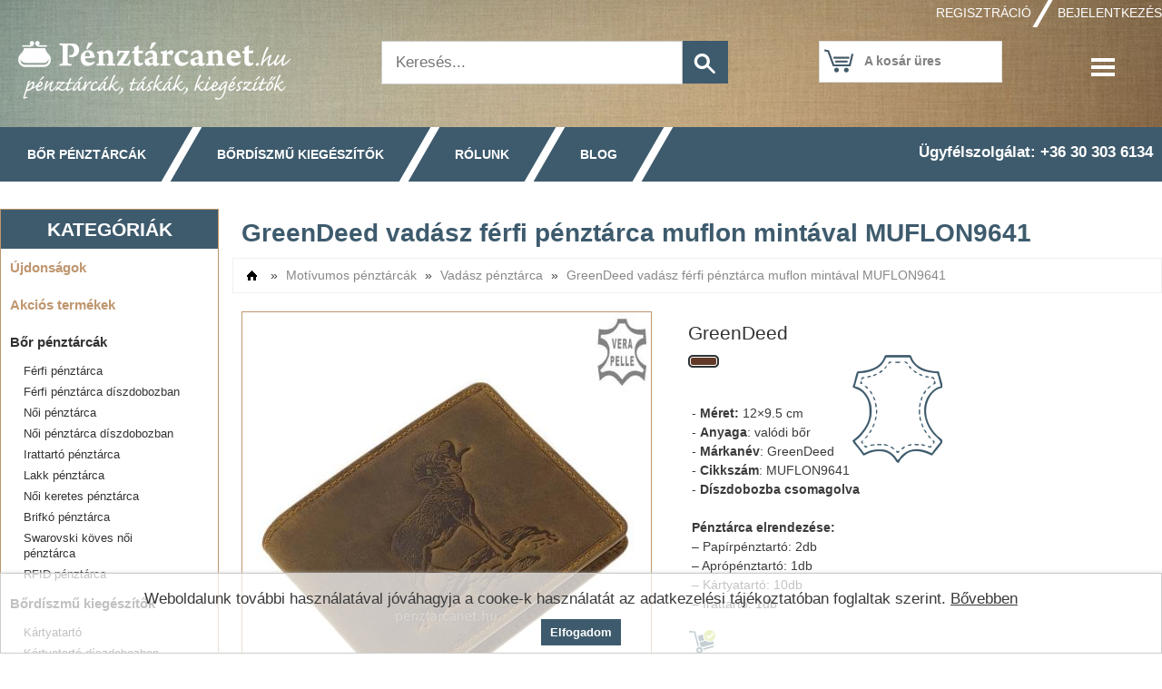

--- FILE ---
content_type: text/html; charset=utf-8
request_url: https://penztarcanet.hu/greendeed-vadasz-ferfi-penztarca-muflon-mintaval-muflon9641
body_size: 12935
content:
<!DOCTYPE html PUBLIC "-//W3C//DTD XHTML+RDFa 1.0//EN" "http://www.w3.org/MarkUp/DTD/xhtml-rdfa-1.dtd">
<html xmlns="http://www.w3.org/1999/xhtml" xml:lang="hu" version="XHTML+RDFa 1.0" dir="ltr">
    <head profile="http://www.w3.org/1999/xhtml/vocab">
        <title>GreenDeed vadász férfi pénztárca muflon mintával MUFLON9641</title>
        <meta http-equiv="Content-Type" content="text/html; charset=utf-8" />
<link rel="shortcut icon" href="https://penztarcanet.hu/sites/all/themes/penztarcanet/favicon.ico" type="image/vnd.microsoft.icon" />
<meta name="generator" content="Drupal 7 (https://www.drupal.org)" />
<link rel="canonical" href="https://penztarcanet.hu/greendeed-vadasz-ferfi-penztarca-muflon-mintaval-muflon9641" />
<link rel="shortlink" href="https://penztarcanet.hu/product/25992" />
        <meta name="viewport" content="width=device-width, initial-scale=1" />
        <meta name="title" content="GreenDeed vadász férfi pénztárca muflon mintával MUFLON9641" />
                            <meta name="keywords" content="Vadász pénztárca" />
<meta name="description" content="Egyedülálló vadász pénztárca muflon motívummal Rusztikus jellegű bőrből készített vadász pénztárca a GreenDeed termékcsaládból." />
                <style type="text/css" media="all">
@import url("https://penztarcanet.hu/modules/system/system.base.css?sqkfse");
@import url("https://penztarcanet.hu/modules/system/system.menus.css?sqkfse");
@import url("https://penztarcanet.hu/modules/system/system.messages.css?sqkfse");
@import url("https://penztarcanet.hu/modules/system/system.theme.css?sqkfse");
@import url("https://penztarcanet.hu/misc/ui/jquery.ui.core.css?sqkfse");
@import url("https://penztarcanet.hu/misc/ui/jquery.ui.theme.css?sqkfse");
@import url("https://penztarcanet.hu/misc/ui/jquery.ui.slider.css?sqkfse");
@import url("https://penztarcanet.hu/sites/all/modules/shop/modules/category/category.css?sqkfse");
@import url("https://penztarcanet.hu/modules/field/theme/field.css?sqkfse");
@import url("https://penztarcanet.hu/sites/all/modules/imagebox/imagebox.css?sqkfse");
@import url("https://penztarcanet.hu/sites/all/modules/main/main.css?sqkfse");
@import url("https://penztarcanet.hu/modules/node/node.css?sqkfse");
@import url("https://penztarcanet.hu/sites/all/modules/shop/modules/product/product.css?sqkfse");
@import url("https://penztarcanet.hu/sites/all/modules/shop/modules/product_search/product_search.css?sqkfse");
@import url("https://penztarcanet.hu/sites/all/modules/shop/shop.css?sqkfse");
@import url("https://penztarcanet.hu/modules/user/user.css?sqkfse");
@import url("https://penztarcanet.hu/sites/all/modules/ckeditor/css/ckeditor.css?sqkfse");
@import url("https://penztarcanet.hu/sites/all/modules/ctools/css/ctools.css?sqkfse");
@import url("https://penztarcanet.hu/sites/all/modules/cookie_consent/cookie_consent.css?sqkfse");
@import url("https://penztarcanet.hu/sites/all/themes/penztarcanet/css/style.css?sqkfse");
@import url("https://penztarcanet.hu/sites/all/themes/penztarcanet/css/responsive.css?sqkfse");
</style>
        <script type="text/javascript" src="https://penztarcanet.hu/misc/jquery.js?v=1.4.4"></script>
<script type="text/javascript" src="https://penztarcanet.hu/misc/jquery-extend-3.4.0.js?v=1.4.4"></script>
<script type="text/javascript" src="https://penztarcanet.hu/misc/jquery-html-prefilter-3.5.0-backport.js?v=1.4.4"></script>
<script type="text/javascript" src="https://penztarcanet.hu/misc/jquery.once.js?v=1.2"></script>
<script type="text/javascript" src="https://penztarcanet.hu/misc/drupal.js?sqkfse"></script>
<script type="text/javascript" src="https://penztarcanet.hu/misc/ui/jquery.ui.core.min.js?v=1.8.7"></script>
<script type="text/javascript" src="https://penztarcanet.hu/misc/ui/jquery.ui.widget.min.js?v=1.8.7"></script>
<script type="text/javascript" src="https://penztarcanet.hu/misc/ui/jquery.ui.mouse.min.js?v=1.8.7"></script>
<script type="text/javascript" src="https://penztarcanet.hu/misc/ui/jquery.ui.slider.min.js?v=1.8.7"></script>
<script type="text/javascript" src="https://penztarcanet.hu/misc/form-single-submit.js?v=7.104-dev"></script>
<script type="text/javascript" src="https://penztarcanet.hu/sites/all/modules/shop/modules/cart/cart.js?sqkfse"></script>
<script type="text/javascript" src="https://penztarcanet.hu/sites/all/modules/shop/modules/category/category.js?sqkfse"></script>
<script type="text/javascript" src="https://penztarcanet.hu/sites/all/modules/imagebox/imagebox.js?sqkfse"></script>
<script type="text/javascript" src="https://penztarcanet.hu/sites/all/modules/main/main.js?sqkfse"></script>
<script type="text/javascript" src="https://penztarcanet.hu/sites/all/modules/wishes/penztarcanet/penztarcanet_wish/penztarcanet_wish.js?sqkfse"></script>
<script type="text/javascript" src="https://penztarcanet.hu/sites/all/modules/shop/modules/product/product.js?sqkfse"></script>
<script type="text/javascript" src="https://penztarcanet.hu/sites/all/modules/shop/modules/product_color/product_color.js?sqkfse"></script>
<script type="text/javascript" src="https://penztarcanet.hu/sites/all/modules/shop/modules/product_favorite/product_favorite.js?sqkfse"></script>
<script type="text/javascript" src="https://penztarcanet.hu/sites/all/modules/shop/modules/product_review/product_review.js?sqkfse"></script>
<script type="text/javascript" src="https://penztarcanet.hu/sites/all/modules/shop/modules/product_search/product_search.js?sqkfse"></script>
<script type="text/javascript" src="https://penztarcanet.hu/sites/all/modules/shop/modules/product_specials/product_specials.js?sqkfse"></script>
<script type="text/javascript" src="https://penztarcanet.hu/sites/default/files/languages/hu_Dw9oiItBa-2LLkoYn5F_RzQoZe8Retep8wCPEiqHO9I.js?sqkfse"></script>
<script type="text/javascript" src="https://penztarcanet.hu/sites/all/modules/shop/modules/product/jquery.elevatezoom.min.js?sqkfse"></script>
<script type="text/javascript" src="https://penztarcanet.hu/sites/all/modules/cookie_consent/cookie_consent.js?sqkfse"></script>
<script type="text/javascript" src="https://penztarcanet.hu/sites/all/themes/penztarcanet/js/menu.js?sqkfse"></script>
<script type="text/javascript">
<!--//--><![CDATA[//><!--
jQuery.extend(Drupal.settings, {"basePath":"\/","pathPrefix":"","setHasJsCookie":0,"ajaxPageState":{"theme":"penztarcanet","theme_token":"RdxFzls8SDDTrOEacJElMj27IDf1CJjdrjUX_EdEf6U","js":{"misc\/jquery.js":1,"misc\/jquery-extend-3.4.0.js":1,"misc\/jquery-html-prefilter-3.5.0-backport.js":1,"misc\/jquery.once.js":1,"misc\/drupal.js":1,"misc\/ui\/jquery.ui.core.min.js":1,"misc\/ui\/jquery.ui.widget.min.js":1,"misc\/ui\/jquery.ui.mouse.min.js":1,"misc\/ui\/jquery.ui.slider.min.js":1,"misc\/form-single-submit.js":1,"sites\/all\/modules\/shop\/modules\/cart\/cart.js":1,"sites\/all\/modules\/shop\/modules\/category\/category.js":1,"sites\/all\/modules\/imagebox\/imagebox.js":1,"sites\/all\/modules\/main\/main.js":1,"sites\/all\/modules\/wishes\/penztarcanet\/penztarcanet_wish\/penztarcanet_wish.js":1,"sites\/all\/modules\/shop\/modules\/product\/product.js":1,"sites\/all\/modules\/shop\/modules\/product_color\/product_color.js":1,"sites\/all\/modules\/shop\/modules\/product_favorite\/product_favorite.js":1,"sites\/all\/modules\/shop\/modules\/product_review\/product_review.js":1,"sites\/all\/modules\/shop\/modules\/product_search\/product_search.js":1,"sites\/all\/modules\/shop\/modules\/product_specials\/product_specials.js":1,"public:\/\/languages\/hu_Dw9oiItBa-2LLkoYn5F_RzQoZe8Retep8wCPEiqHO9I.js":1,"sites\/all\/modules\/shop\/modules\/product\/jquery.elevatezoom.min.js":1,"sites\/all\/modules\/cookie_consent\/cookie_consent.js":1,"sites\/all\/themes\/penztarcanet\/js\/menu.js":1},"css":{"modules\/system\/system.base.css":1,"modules\/system\/system.menus.css":1,"modules\/system\/system.messages.css":1,"modules\/system\/system.theme.css":1,"misc\/ui\/jquery.ui.core.css":1,"misc\/ui\/jquery.ui.theme.css":1,"misc\/ui\/jquery.ui.slider.css":1,"sites\/all\/modules\/shop\/modules\/category\/category.css":1,"modules\/field\/theme\/field.css":1,"sites\/all\/modules\/imagebox\/imagebox.css":1,"sites\/all\/modules\/main\/main.css":1,"modules\/node\/node.css":1,"sites\/all\/modules\/shop\/modules\/product\/product.css":1,"sites\/all\/modules\/shop\/modules\/product_color\/product_color.css":1,"sites\/all\/modules\/shop\/modules\/product_search\/product_search.css":1,"sites\/all\/modules\/shop\/shop.css":1,"modules\/user\/user.css":1,"sites\/all\/modules\/ckeditor\/css\/ckeditor.css":1,"sites\/all\/modules\/ctools\/css\/ctools.css":1,"sites\/all\/modules\/cookie_consent\/cookie_consent.css":1,"sites\/all\/themes\/penztarcanet\/css\/style.css":1,"sites\/all\/themes\/penztarcanet\/css\/responsive.css":1}},"serverTimestamp":1766141940,"productFavoriteList":[],"imageZoomType":"2","navigationLinks":[{"cid":"1","name":"F\u0151kateg\u00f3ria","path":"\/"},{"cid":"43","name":"Mot\u00edvumos p\u00e9nzt\u00e1rc\u00e1k","path":"\/motivumos-penztarcak"},{"cid":"40","name":"Vad\u00e1sz p\u00e9nzt\u00e1rca","path":"\/motivumos-penztarcak\/vadasz-penztarca"}],"productsCount":0,"stockManagement":"1","cartAddTarget":"2","cartAddInformUser":"1","minimumPrice":0,"minimumStartPrice":0,"maximumPrice":22900,"maximumStartPrice":22900,"urlIsAjaxTrusted":{"\/greendeed-vadasz-ferfi-penztarca-muflon-mintaval-muflon9641?destination=product\/25992":true,"\/greendeed-vadasz-ferfi-penztarca-muflon-mintaval-muflon9641":true}});
//--><!]]>
</script>
        <script type="application/ld+json">
            { 
            "@context" : "http://schema.org",
            "@type" : "WebSite",
            "name" : "Pénztárcanet",
            "url" : "https://www.penztarcanet.hu",
            "potentialAction": {
            "@type": "SearchAction",
            "target": "https://www.penztarcanet.hu/kereses?keywords={search_term_string}",
            "query-input": "required name=search_term_string"
            }
            }
        </script>      
    </head>
    <body class="html not-front not-logged-in one-sidebar sidebar-first page-product page-product- page-product-25992">
                <div id="page-wrapper">
    <div id="page">

        <div id="header" class="clearfix">
            <div class="section">
                <div id="header-login">
                                                                        <a class="login-button" href="/user/register">Regisztráció</a><span class="separator"></span>
                                                                            <div class="login-button log-in">Bejelentkezés</div>
                                                            </div>
                <a id="logo" href="/"></a>
                  <div class="region region-header">
    <div id="block-user-login" class="block block-user">

    <h2>Bejelentkezés</h2>
  
  <div class="content">
    <form action="/greendeed-vadasz-ferfi-penztarca-muflon-mintaval-muflon9641?destination=product/25992" method="post" id="user-login-form" accept-charset="UTF-8"><div><div class="form-item form-type-textfield form-item-name">
  <label for="edit-name">Felhasználónév <span class="form-required" title="This field is required.">*</span></label>
 <input type="text" id="edit-name" name="name" value="" size="15" maxlength="60" class="form-text required" />
</div>
<div class="form-item form-type-password form-item-pass">
  <label for="edit-pass">Jelszó <span class="form-required" title="This field is required.">*</span></label>
 <input type="password" id="edit-pass" name="pass" size="15" maxlength="128" class="form-text required" />
</div>
<div class="item-list"><ul><li class="first"><a href="/user/register" title="Create a new user account.">Regisztráció</a></li>
<li class="last"><a href="/user/password" title="Új jelszó igénylése e-mailben.">Új jelszó igénylése</a></li>
</ul></div><input type="hidden" name="form_build_id" value="form-gZw2m2kOxxEL74nXOzeVTEGFHnNRfJZ2qtDmeDeXyN4" />
<input type="hidden" name="form_id" value="user_login_block" />
<div class="form-actions form-wrapper" id="edit-actions"><input type="submit" id="edit-submit" name="op" value="Bejelentkezés" class="form-submit" /></div></div></form>  </div>
</div>
<div id="block-product-search-simple" class="block block-product-search">

    
  <div class="content">
    <form autocomplete="off" action="/greendeed-vadasz-ferfi-penztarca-muflon-mintaval-muflon9641" method="post" id="product-search-block-form" accept-charset="UTF-8"><div><div class="form-item form-type-textfield form-item-keywords">
 <input placeholder="Keresés..." type="text" id="edit-keywords" name="keywords" value="" size="60" maxlength="128" class="form-text" />
</div>
<input type="submit" id="edit-submit--2" name="op" value="" class="form-submit" /><div class="quick-search-wrapper"><div class="search-header-line"></div><span class="exit-button">X</span><div class="search-result-content"></div></div><input type="hidden" name="form_build_id" value="form-nf-ka8dZauUHLQ9aNCHUVUdSBrEVCQRiFZGDsr4ZfoI" />
<input type="hidden" name="form_id" value="product_search_block_form" />
</div></form>  </div>
</div>
<div id="block-cart-form" class="block block-cart">

    
  <div class="content">
    <div id="shopping-cart">
    <div id="shopping-cart-header">
        <span class="icon"></span>
        <span class="empty-text">A kosár üres</span>
        <span class="product-text">
            <span>Kosár:</span> <span class="total-products-count">0</span> <span>termék</span> <span class="cart-open arrow-down"></span>
        </span>
    </div>
    <a id="shopping-cart-checkout-link" href="/penztar" class="button checkout-button">Pénztár</a>
    <div id="shopping-cart-body">
        <div id="cart-products">
            <table class="invisible-border">
    <tbody>
            </tbody>
</table>        </div>
                <div id="cart-summary">
            <table class="invisible-border">
                <tbody>
                                            <tr class="cart-total-shipping"><td><strong>Szállítás:</strong></td><td><div class="cart-price">Ingyenes!</div></td></tr>
                                                            <tr class="cart-total"><td><strong>Összesen:</strong></td><td><div class="cart-price">0 Ft</div></td></tr>
                    <tr class="cart-buttons"><td><a href="/cart" class="button">Módosítás</a></td><td><a href="/penztar" class="button checkout-button">Pénztár</a></td></tr>
                </tbody>
            </table>
        </div>
    </div>
</div>  </div>
</div>
<div id="block-cookie-consent-form" class="block block-cookie-consent">

    
  <div class="content">
    <div id="cookie-consent-wrapper">
                                                <div id="cookie-message-text">Weboldalunk további használatával jóváhagyja a cooke-k használatát az adatkezelési tájékoztatóban foglaltak szerint. <a href="http://www.penztarcanet.hu/adatkezelesi-tajekoztato">Bővebben</a></div>
                                                <span class="button">Elfogadom</span>
                                            </div>  </div>
</div>
  </div>
                <div id="icon-menu-wrapper">
                    <div class="mobile-search"></div>
                    <a href="/kosar" class="mobile-cart"><span class="total-products-count"></span></a>
                    <div class="shortcut-menu"></div>
                    <div class="menu-list">
                        <span id="mobile-item-list-exit-button" class="sidebar-exit-button">X</span>
                        <ul>
                            <li><a class="login-button" href="/">Főoldal</a></li>
                            <li><a class="login-button" href="/fokategoria">Kategóriák</a></li>
                            <li><a class="login-button" href="/blog">Blog</a></li>
                                                        <li><a class="login-button" href="/kedvencek">Kedvencek</a></li>
                            <li><a class="login-button" href="/kosar">Kosár</a></li>
                            <li><a class="login-button" href="/penztar">Pénztár</a></li>
                        </ul>
                    </div>
                </div>
            </div>
        </div> <!-- /#header -->

        <div id="main-menu">
            <div class="section">
                <span id="mobile-category-button" class="menu-link">Kategóriák</span>
                <span id="mobile-category-separator" class="separator"></span>
                <div id="menu-category-1" class="menu-link category"><a href="/bor-penztarcak">Bőr pénztárcák</a>
                    <ul class="subcategory-menu"><li><a href="/bor-penztarcak/ferfi-penztarca">Férfi pénztárca</a></li><li><a href="/bor-penztarcak/ferfi-penztarca-diszdobozban">Férfi pénztárca díszdobozban</a></li><li><a href="/bor-penztarcak/noi-penztarca">Női pénztárca</a></li><li><a href="/bor-penztarcak/noi-exkluziv-penztarca">Női pénztárca díszdobozban</a></li><li><a href="/bor-penztarcak/irattarto-penztarca">Irattartó pénztárca</a></li><li><a href="/bor-penztarcak/lakk-penztarca">Lakk pénztárca</a></li><li><a href="/bor-penztarcak/noi-keretes-penztarca">Női keretes pénztárca</a></li><li><a href="/bor-penztarcak/brifko-penztarca">Brifkó pénztárca</a></li><li><a href="/bor-penztarcak/swarovski-koves-noi-penztarca">Swarovski köves női pénztárca</a></li><li><a href="/bor-penztarcak/rfid-penztarca">RFID pénztárca</a></li></ul>                </div>
                <span class="separator category"></span>

                <div id="menu-category-2" class="menu-link category"><a href="/bordiszmu-kiegeszitok">Bőrdíszmű kiegészítők</a>
                    <ul class="subcategory-menu"><li><a href="/bordiszmu-kiegeszitok/kartyatarto">Kártyatartó</a></li><li><a href="/bordiszmu-kiegeszitok/exkluziv-kartyatarto">Kártyatartó díszdobozban</a></li><li><a href="/bordiszmu-kiegeszitok/kulcstarto">Kulcstartó</a></li><li><a href="/bordiszmu-kiegeszitok/bor-apropnenztarto">Bőr aprópnénztartó</a></li><li><a href="/bordiszmu-kiegeszitok/neszeszer">Neszeszer</a></li><li><a href="/bordiszmu-kiegeszitok/bor-taska">Bőr táska</a></li></ul>                </div>
                <span class="separator category"></span>

                <div class="menu-link about-us"><a href="/rolunk">Rólunk</a></div>
                <span class="separator"></span>

                <div class="menu-link blog"><a href="/blog">Blog</a></div>
                <span class="separator blog"></span>

                <div class="menu-link support"><a href="/ugyfelszolgalat">Ügyfélszolgálat</a></div>

                <span class="contact">Ügyfélszolgálat: +36 30 303 6134</span>
            </div>
        </div>

        <div id="main" class="clearfix">
            
                            <div id="sidebar-first" class="column sidebar">
                    <span id="mobile-category-exit-button" class="sidebar-exit-button">X</span>
                    <div class="section">
                          <div class="region region-sidebar-first">
    <div id="block-category-sidebar" class="block block-category">

    <h2>Kategóriák</h2>
  
  <div class="content">
    <ul id="main-categories">
    <li id="category-wrapper-newnesses" class="main-category"><a class="main-category-special" href="/ujdonsagok">Újdonságok</a></li>
    <li id="category-wrapper-specials" class="main-category"><a class="main-category-special" href="/akcios">Akciós termékek</a></li>
                    <li id="category-2" class="main-category">
                        <a id="category-link-2" class="main-category-link" href="/bor-penztarcak">Bőr pénztárcák</a>

                        
                <ul id="category-wrapper-2" class="subcategory-wrapper">
                                                                    <li id="category-3" class="subcategory">
                                                        <a id="category-link-3" class="subcategory-link" href="/bor-penztarcak/ferfi-penztarca">Férfi pénztárca</a>
                        </li>
                                                                    <li id="category-4" class="subcategory">
                                                        <a id="category-link-4" class="subcategory-link" href="/bor-penztarcak/ferfi-penztarca-diszdobozban">Férfi pénztárca díszdobozban</a>
                        </li>
                                                                    <li id="category-6" class="subcategory">
                                                        <a id="category-link-6" class="subcategory-link" href="/bor-penztarcak/noi-penztarca">Női pénztárca</a>
                        </li>
                                                                    <li id="category-8" class="subcategory">
                                                        <a id="category-link-8" class="subcategory-link" href="/bor-penztarcak/noi-exkluziv-penztarca">Női pénztárca díszdobozban</a>
                        </li>
                                                                    <li id="category-10" class="subcategory">
                                                        <a id="category-link-10" class="subcategory-link" href="/bor-penztarcak/irattarto-penztarca">Irattartó pénztárca</a>
                        </li>
                                                                    <li id="category-12" class="subcategory">
                                                        <a id="category-link-12" class="subcategory-link" href="/bor-penztarcak/lakk-penztarca">Lakk pénztárca</a>
                        </li>
                                                                    <li id="category-7" class="subcategory">
                                                        <a id="category-link-7" class="subcategory-link" href="/bor-penztarcak/noi-keretes-penztarca">Női keretes pénztárca</a>
                        </li>
                                                                    <li id="category-11" class="subcategory">
                                                        <a id="category-link-11" class="subcategory-link" href="/bor-penztarcak/brifko-penztarca">Brifkó pénztárca</a>
                        </li>
                                                                    <li id="category-32" class="subcategory">
                                                        <a id="category-link-32" class="subcategory-link" href="/bor-penztarcak/swarovski-koves-noi-penztarca">Swarovski köves női pénztárca</a>
                        </li>
                                                                    <li id="category-37" class="subcategory">
                                                        <a id="category-link-37" class="subcategory-link" href="/bor-penztarcak/rfid-penztarca">RFID pénztárca</a>
                        </li>
                                    </ul>
             <!-- Subcategories level 1 -->

        </li>
                    <li id="category-14" class="main-category">
                        <a id="category-link-14" class="main-category-link" href="/bordiszmu-kiegeszitok">Bőrdíszmű kiegészítők</a>

                        
                <ul id="category-wrapper-14" class="subcategory-wrapper">
                                                                    <li id="category-16" class="subcategory">
                                                        <a id="category-link-16" class="subcategory-link" href="/bordiszmu-kiegeszitok/kartyatarto">Kártyatartó</a>
                        </li>
                                                                    <li id="category-17" class="subcategory">
                                                        <a id="category-link-17" class="subcategory-link" href="/bordiszmu-kiegeszitok/exkluziv-kartyatarto">Kártyatartó díszdobozban</a>
                        </li>
                                                                    <li id="category-15" class="subcategory">
                                                        <a id="category-link-15" class="subcategory-link" href="/bordiszmu-kiegeszitok/kulcstarto">Kulcstartó</a>
                        </li>
                                                                    <li id="category-55" class="subcategory">
                                                        <a id="category-link-55" class="subcategory-link" href="/bordiszmu-kiegeszitok/bor-apropnenztarto">Bőr aprópnénztartó</a>
                        </li>
                                                                    <li id="category-56" class="subcategory">
                                                        <a id="category-link-56" class="subcategory-link" href="/bordiszmu-kiegeszitok/neszeszer">Neszeszer</a>
                        </li>
                                                                    <li id="category-23" class="subcategory">
                                                        <a id="category-link-23" class="subcategory-link" href="/bordiszmu-kiegeszitok/bor-taska">Bőr táska</a>
                        </li>
                                                                    <li id="category-58" class="subcategory">
                                                        <a id="category-link-58" class="subcategory-link" href="/bordiszmu-kiegeszitok/neszesszer">neszesszer</a>
                        </li>
                                    </ul>
             <!-- Subcategories level 1 -->

        </li>
                    <li id="category-43" class="main-category">
                        <a id="category-link-43" class="main-category-link" href="/motivumos-penztarcak">Motívumos pénztárcák</a>

                        
                <ul id="category-wrapper-43" class="subcategory-wrapper">
                                                                    <li id="category-41" class="subcategory">
                                                        <a id="category-link-41" class="subcategory-link" href="/motivumos-penztarcak/horgasz-penztarca">Horgász pénztárca</a>
                        </li>
                                                                    <li id="category-40" class="subcategory">
                                                        <a id="category-link-40" class="subcategory-link" href="/motivumos-penztarcak/vadasz-penztarca">Vadász pénztárca</a>
                        </li>
                                                                    <li id="category-47" class="subcategory">
                                                        <a id="category-link-47" class="subcategory-link" href="/motivumos-penztarcak/haziallat-mintas-penztarca">Háziállat mintás pénztárca</a>
                        </li>
                                                                    <li id="category-49" class="subcategory">
                                                        <a id="category-link-49" class="subcategory-link" href="/motivumos-penztarcak/lovas-penztarca">Lovas pénztárca</a>
                        </li>
                                                                    <li id="category-53" class="subcategory">
                                                        <a id="category-link-53" class="subcategory-link" href="/motivumos-penztarcak/sas-mintas-penztarca">Sas mintás pénztárca</a>
                        </li>
                                                                    <li id="category-50" class="subcategory">
                                                        <a id="category-link-50" class="subcategory-link" href="/motivumos-penztarcak/magyaros-penztarca">Magyaros pénztárca</a>
                        </li>
                                                                    <li id="category-51" class="subcategory">
                                                        <a id="category-link-51" class="subcategory-link" href="/motivumos-penztarcak/biciklis-penztarca">Biciklis pénztárca</a>
                        </li>
                                                                    <li id="category-44" class="subcategory">
                                                        <a id="category-link-44" class="subcategory-link" href="/motivumos-penztarcak/motoros-penztarca">Motoros pénztárca</a>
                        </li>
                                                                    <li id="category-46" class="subcategory">
                                                        <a id="category-link-46" class="subcategory-link" href="/motivumos-penztarcak/autos-penztarca">Autós pénztárca</a>
                        </li>
                                                                    <li id="category-48" class="subcategory">
                                                        <a id="category-link-48" class="subcategory-link" href="/motivumos-penztarcak/kamionos-penztarca">Kamionos pénztárca</a>
                        </li>
                                                                    <li id="category-54" class="subcategory">
                                                        <a id="category-link-54" class="subcategory-link" href="/motivumos-penztarcak/focis-penztarca">Focis pénztárca</a>
                        </li>
                                                                    <li id="category-52" class="subcategory">
                                                        <a id="category-link-52" class="subcategory-link" href="/motivumos-penztarcak/traktoros-penztarca">Traktoros pénztárca</a>
                        </li>
                                                                    <li id="category-59" class="subcategory">
                                                        <a id="category-link-59" class="subcategory-link" href="/motivumos-penztarcak/egyeb-mintas-penztarca">Egyéb mintás pénztárca</a>
                        </li>
                                    </ul>
             <!-- Subcategories level 1 -->

        </li>
    </ul>
  </div>
</div>
<div id="block-product-search-advanced" class="block block-product-search">

    <h2>Keresés</h2>
  
  <div class="content">
    <form autocomplete="off" novalidate="novalidate" action="/greendeed-vadasz-ferfi-penztarca-muflon-mintaval-muflon9641" method="post" id="product-search-advanced-block-form" accept-charset="UTF-8"><div><div class="form-item form-type-textfield form-item-search-keywords">
  <label for="edit-search-keywords">Kulcsszavak </label>
 <input type="text" id="edit-search-keywords" name="search_keywords" value="" size="60" maxlength="128" class="form-text" />
<div class="description">Szóközzel elválasztva</div>
</div>
<div id="product-search-category-container" class="form-wrapper"><div class="form-item form-type-textfield form-item-category-name">
  <label for="edit-category-name">Kategória </label>
 <input type="text" id="edit-category-name" name="category_name" value="Vadász pénztárca" size="60" maxlength="128" class="form-text" />
</div>
<div id="product-search-category-select">
                                                               <div id="product-search-category-switch"><div class="category-change-button arrow-down"></div></div>
                                                               <div id="product-search-category-list"><div class="search-category search-category-43">- Egy kategóriával feljebb -</div></div>
                                                             </div></div><div id="product-search-manufacturer-container" class="form-wrapper"><div class="form-item form-type-select form-item-search-manufacturer">
  <label for="edit-search-manufacturer">Márka </label>
 <select id="edit-search-manufacturer" name="search_manufacturer" class="form-select"><option value="0" selected="selected">Minden márka</option><option value="42">LORENZO MENOTTI</option><option value="32">GIULTIERI</option><option value="33">LORENTI</option><option value="34">PARIS</option><option value="35">JULIA ROSSO</option><option value="28">PIERRE CARDIN</option><option value="29">ALESSANDRO PAOLI</option><option value="30">SKYFLYER</option><option value="24">GreenDeed</option><option value="25">VESTER</option><option value="27">CORVO BIANCO</option><option value="1">SYNCHRONY</option><option value="3">LA SCALA</option><option value="6">CAVALIERI</option><option value="9">Sylvia Belmonte</option><option value="10">S.Belmonte</option><option value="11">PIAZZA DUOMO</option><option value="12">SLM</option><option value="15">ROVICKY</option><option value="16">LOREN</option><option value="17">NICOLE</option></select>
</div>
</div><div class="clearfix form-wrapper" id="product-search-price-container"><input type="hidden" name="search_min_price" value="0" />
<input type="hidden" name="search_max_price" value="22900" />
<label>Ár</label>
                          <div id="price-values-wrapper">
                              <span><input id="price-value-minimum" type="number" value="0" min="0" max="22900" step="100" />Ft</span>
                              <span class="price-separator">-</span>
                              <span><input id="price-value-maximum" type="number" value="22900" min="0" max="22900" step="100" />Ft</span>
                          </div>
                          <div id="price-slider-range"></div></div><div id="product-search-fields-container" class="form-wrapper"><label>Mezők</label><div class="form-item form-type-checkbox form-item-search-new">
 <input type="checkbox" id="edit-search-new" name="search_new" value="1" class="form-checkbox" />  <label class="option" for="edit-search-new">Új </label>

</div>
<div class="form-item form-type-checkbox form-item-search-specials">
 <input type="checkbox" id="edit-search-specials" name="search_specials" value="1" class="form-checkbox" />  <label class="option" for="edit-search-specials">Akciós </label>

</div>
</div><div id="product-search-color-container" class="form-wrapper"><label>Szín</label><div id="color-wrapper-1" class="color-wrapper">
            <span class="color-item" title="Fehér" style="background:#FFFFFF"></span>
        <span class="name">Fehér</span>
</div><div class="form-item form-type-checkbox form-item-color-id-1">
 <input type="checkbox" id="edit-color-id-1" name="color_id_1" value="1" class="form-checkbox" />
</div>
<div id="color-wrapper-2" class="color-wrapper">
            <span class="color-item" title="Fekete" style="background:#000000"></span>
        <span class="name">Fekete</span>
</div><div class="form-item form-type-checkbox form-item-color-id-2">
 <input type="checkbox" id="edit-color-id-2" name="color_id_2" value="1" class="form-checkbox" />
</div>
<div id="color-wrapper-3" class="color-wrapper">
            <span class="color-item" title="Piros" style="background:#D41718"></span>
        <span class="name">Piros</span>
</div><div class="form-item form-type-checkbox form-item-color-id-3">
 <input type="checkbox" id="edit-color-id-3" name="color_id_3" value="1" class="form-checkbox" />
</div>
<div id="color-wrapper-4" class="color-wrapper">
            <span class="color-item" title="Pink" style="background:#DF5255"></span>
        <span class="name">Pink</span>
</div><div class="form-item form-type-checkbox form-item-color-id-4">
 <input type="checkbox" id="edit-color-id-4" name="color_id_4" value="1" class="form-checkbox" />
</div>
<div id="color-wrapper-5" class="color-wrapper">
            <span class="color-item" title="Sötétbarna" style="background:#633A28"></span>
        <span class="name">Sötétbarna</span>
</div><div class="form-item form-type-checkbox form-item-color-id-5">
 <input type="checkbox" id="edit-color-id-5" name="color_id_5" value="1" class="form-checkbox" />
</div>
<div id="color-wrapper-16" class="color-wrapper">
            <span class="color-item" title="Világosbarna" style="background:#A54A22"></span>
        <span class="name">Világosbarna</span>
</div><div class="form-item form-type-checkbox form-item-color-id-16">
 <input type="checkbox" id="edit-color-id-16" name="color_id_16" value="1" class="form-checkbox" />
</div>
<div id="color-wrapper-6" class="color-wrapper">
            <span class="color-item" title="Kék" style="background:#184870"></span>
        <span class="name">Kék</span>
</div><div class="form-item form-type-checkbox form-item-color-id-6">
 <input type="checkbox" id="edit-color-id-6" name="color_id_6" value="1" class="form-checkbox" />
</div>
<div id="color-wrapper-7" class="color-wrapper">
            <span class="color-item" title="Zöld" style="background:#59781E"></span>
        <span class="name">Zöld</span>
</div><div class="form-item form-type-checkbox form-item-color-id-7">
 <input type="checkbox" id="edit-color-id-7" name="color_id_7" value="1" class="form-checkbox" />
</div>
<div id="color-wrapper-8" class="color-wrapper">
            <span class="color-item" title="Narancssárga" style="background:#FFB22B"></span>
        <span class="name">Narancssárga</span>
</div><div class="form-item form-type-checkbox form-item-color-id-8">
 <input type="checkbox" id="edit-color-id-8" name="color_id_8" value="1" class="form-checkbox" />
</div>
<div id="color-wrapper-9" class="color-wrapper">
            <span class="color-item" title="Citromsárga" style="background:#FFFF00"></span>
        <span class="name">Citromsárga</span>
</div><div class="form-item form-type-checkbox form-item-color-id-9">
 <input type="checkbox" id="edit-color-id-9" name="color_id_9" value="1" class="form-checkbox" />
</div>
<div id="color-wrapper-10" class="color-wrapper">
            <span class="color-item" title="Lila" style="background:#790069"></span>
        <span class="name">Lila</span>
</div><div class="form-item form-type-checkbox form-item-color-id-10">
 <input type="checkbox" id="edit-color-id-10" name="color_id_10" value="1" class="form-checkbox" />
</div>
<div id="color-wrapper-13" class="color-wrapper">
            <span class="color-item" title="Szürke" style="background:#C3C1C2"></span>
        <span class="name">Szürke</span>
</div><div class="form-item form-type-checkbox form-item-color-id-13">
 <input type="checkbox" id="edit-color-id-13" name="color_id_13" value="1" class="form-checkbox" />
</div>
<div id="color-wrapper-14" class="color-wrapper">
            <span class="color-item" title="Beige" style="background:#E2D4B8"></span>
        <span class="name">Beige</span>
</div><div class="form-item form-type-checkbox form-item-color-id-14">
 <input type="checkbox" id="edit-color-id-14" name="color_id_14" value="1" class="form-checkbox" />
</div>
<div id="color-wrapper-17" class="color-wrapper">
            <span class="color-item" title="Türkiz" style="background:#00E5EE"></span>
        <span class="name">Türkiz</span>
</div><div class="form-item form-type-checkbox form-item-color-id-17">
 <input type="checkbox" id="edit-color-id-17" name="color_id_17" value="1" class="form-checkbox" />
</div>
<div id="color-wrapper-11" class="color-wrapper">
            <span class="color-item" title="Ezüst" style="background:#EEECED"></span>
        <span class="name">Ezüst</span>
</div><div class="form-item form-type-checkbox form-item-color-id-11">
 <input type="checkbox" id="edit-color-id-11" name="color_id_11" value="1" class="form-checkbox" />
</div>
<div id="color-wrapper-12" class="color-wrapper">
            <span class="color-item" title="Arany" style="background:#FFF4B0"></span>
        <span class="name">Arany</span>
</div><div class="form-item form-type-checkbox form-item-color-id-12">
 <input type="checkbox" id="edit-color-id-12" name="color_id_12" value="1" class="form-checkbox" />
</div>
<div id="color-wrapper-18" class="color-wrapper">
            <span class="color-item" title="Taupe" style="background:#8F7964"></span>
        <span class="name">Taupe</span>
</div><div class="form-item form-type-checkbox form-item-color-id-18">
 <input type="checkbox" id="edit-color-id-18" name="color_id_18" value="1" class="form-checkbox" />
</div>
<div id="color-wrapper-15" class="color-wrapper">
            <img class="color-item" title="Kombinált szín" src="https://penztarcanet.hu/sites/default/files/colors/multicolor-0.png" alt="Kombinált szín" width="30" height="30" />
        <span class="name">Kombinált szín</span>
</div><div class="form-item form-type-checkbox form-item-color-id-15">
 <input type="checkbox" id="edit-color-id-15" name="color_id_15" value="1" class="form-checkbox" />
</div>
<input type="hidden" name="search_colors" value="" />
</div><input type="hidden" name="search_category" value="40" />
<input type="hidden" name="form_build_id" value="form-HNsoDwKvPA9qpmFIwk-u9zl196JtMMN7XAxJ53mE5VA" />
<input type="hidden" name="form_id" value="product_search_advanced_block_form" />
<div class="text-center"><input type="submit" id="edit-submit--3" name="op" value="Keresés" class="form-submit" /></div></div></form>  </div>
</div>
  </div>
                        <div id="block-brands" class="block">
                            <h2>Márkák</h2>
                            <div class="content">
                                <a id="corvo-bianco" href="/corvo-bianco"></a>
                                <a id="s-belmonte" href="/s-belmonte"></a>
                                <a id="la-scala" href="/la-scala"></a>
                                <a id="synchrony" href="/synchrony"></a>
                                <a id="slm" href="/slm"></a>
                                <a id="sylvia-belmonte" href="/sylvia-belmonte"></a>
                                <a id="greendeed" href="/greendeed"></a>
                                <a id="loren" href="/loren"></a>
                                <a id="nicole" href="/nicole"></a>
                                <a id="skyflyer" href="/skyflyer"></a>
                                <a id="vester" href="/vester"></a>
                            </div>
                        </div>
                    </div>

                </div> <!-- /#sidebar-first -->
            
            <div id="content" class="column">
                <div class="section">
                                            <h1 class="title" id="page-title">GreenDeed vadász férfi pénztárca muflon mintával MUFLON9641</h1>
                                                                <div class="tabs">
                                                    </div>
                                                                                                        <div id="breadcrumbs"><div class="breadcrumb"><a href="/">Címlap</a> » <a href="/motivumos-penztarcak">Motívumos pénztárcák</a> » <a href="/motivumos-penztarcak/vadasz-penztarca">Vadász pénztárca</a> » <a href="/greendeed-vadasz-ferfi-penztarca-muflon-mintaval-muflon9641">GreenDeed vadász férfi pénztárca muflon mintával MUFLON9641</a></div></div>
                                          <div class="region region-content">
    <div id="block-system-main" class="block block-system">

    
  <div class="content">
    <form action="/greendeed-vadasz-ferfi-penztarca-muflon-mintaval-muflon9641" method="post" id="product-item-form" accept-charset="UTF-8"><div><script type="application/ld+json">{"@context":"http:\/\/schema.org","@type":"BreadcrumbList","itemListElement":[{"@type":"ListItem","position":1,"item":{"@id":"https:\/\/penztarcanet.hu\/motivumos-penztarcak","name":"Mot\u00edvumos p\u00e9nzt\u00e1rc\u00e1k","image":"https:\/\/penztarcanet.hu\/sites\/default\/files\/categories\/motivumos-penztarcak.jpg"}},{"@type":"ListItem","position":2,"item":{"@id":"https:\/\/penztarcanet.hu\/motivumos-penztarcak\/vadasz-penztarca","name":"Vad\u00e1sz p\u00e9nzt\u00e1rca","image":"https:\/\/penztarcanet.hu\/sites\/default\/files\/categories\/vadasz-penztarca.jpg"}}]}</script><script type="application/ld+json">{"@context":"http:\/\/schema.org","@type":"Product","name":"GreenDeed vad\u00e1sz f\u00e9rfi p\u00e9nzt\u00e1rca muflon mint\u00e1val MUFLON9641","description":"Egyed\u00fcl\u00e1ll\u00f3 vad\u00e1sz p\u00e9nzt\u00e1rca muflon mot\u00edvummal Rusztikus jelleg\u0171 b\u0151rb\u0151l k\u00e9sz\u00edtett vad\u00e1sz p\u00e9nzt\u00e1rca a GreenDeed term\u00e9kcsal\u00e1db\u00f3l.","offers":{"@type":"Offer","priceCurrency":"HUF","price":8780.01},"image":"https:\/\/penztarcanet.hu\/sites\/default\/files\/products\/greendeed-vadasz-ferfi-penztarca-muflon-mintaval-muflon9641.jpg","mpn":"MUFLON9641-BA","brand":{"@type":"Thing","name":"GreenDeed"}}</script><div class="product-item-25992">
    <input type="hidden" name="product_id" value="25992" />

    <div class="clearfix">

        
        <div id="product-shop-info">
            <div class="button">Vissza</div>
            <div class="title">Biztonságos vásárlás</div>
            <div class="send-back content">                
                <label>Az áru visszaküldése</label>
                <p>Amennyiben nem elégedett a megrendelt<br/> áruval, indoklás nélkül visszaküldheti.<br/><a href="/sites/default/files/elallas-joga.pdf">tovább...</a></p>
            </div>
            <div class="title">Segítség</div>
            <label>Segítségre van szükséged a megrendelés feladáskor?</label>
            <br/>
            <div class="call content">
                <p>Hívj minket!<br/><strong>06 30 303-61-34</strong></p>
            </div>
            <div class="mail content">
                <p>Írj nekünk!<br/><strong>info@penztarcanet.hu</strong></p>
            </div>
        </div>

        <div id="product-item-left-side">
            <div id="product-item-image">
                         
                    <span class="product-image-wrapper product-image-wrapper-450 imagebox original" data-url="https://penztarcanet.hu/sites/default/files/products/600x600/greendeed-vadasz-ferfi-penztarca-muflon-mintaval-muflon9641.jpg">
                                                <img id="product-image-25992" src="https://penztarcanet.hu/sites/default/files/products/450x450/greendeed-vadasz-ferfi-penztarca-muflon-mintaval-muflon9641.jpg" alt="GreenDeed vadász férfi pénztárca muflon mintával MUFLON9641" width="450" height="450" data-zoom-image="https://penztarcanet.hu/sites/default/files/products/600x600/greendeed-vadasz-ferfi-penztarca-muflon-mintaval-muflon9641.jpg" />
                    </span>
                                                            </div>

                            <div id="product-small-images-wrapper">
                    <span class="image-arrow-left"></span>
                    <span id="product-small-images">
                                                    <span id="product-image-18365" class="product-image-wrapper product-image-wrapper-80 imagebox-group" data-url="https://penztarcanet.hu/sites/default/files/products/600x600/greendeed-vadasz-ferfi-penztarca-muflon-mintaval-muflon9641.jpg">
                                                                <img src="https://penztarcanet.hu/sites/default/files/products/80x80/greendeed-vadasz-ferfi-penztarca-muflon-mintaval-muflon9641.jpg" alt="GreenDeed vadász férfi pénztárca muflon mintával MUFLON9641" width="80" height="80" />
                            </span>
                                                    <span id="product-image-18367" class="product-image-wrapper product-image-wrapper-80 imagebox-group" data-url="https://penztarcanet.hu/sites/default/files/products/600x600/greendeed-vadasz-ferfi-penztarca-muflon-mintaval-muflon9641_1.jpg">
                                                                <img src="https://penztarcanet.hu/sites/default/files/products/80x80/greendeed-vadasz-ferfi-penztarca-muflon-mintaval-muflon9641_1.jpg" alt="GreenDeed vadász férfi pénztárca muflon mintával MUFLON9641" width="80" height="80" />
                            </span>
                                                    <span id="product-image-18368" class="product-image-wrapper product-image-wrapper-80 imagebox-group" data-url="https://penztarcanet.hu/sites/default/files/products/600x600/greendeed-vadasz-ferfi-penztarca-muflon-mintaval-muflon9641_2.jpg">
                                                                <img src="https://penztarcanet.hu/sites/default/files/products/80x80/greendeed-vadasz-ferfi-penztarca-muflon-mintaval-muflon9641_2.jpg" alt="GreenDeed vadász férfi pénztárca muflon mintával MUFLON9641" width="80" height="80" />
                            </span>
                                                    <span id="product-image-18369" class="product-image-wrapper product-image-wrapper-80 imagebox-group" data-url="https://penztarcanet.hu/sites/default/files/products/600x600/greendeed-vadasz-ferfi-penztarca-muflon-mintaval-muflon9641_3.jpg">
                                                                <img src="https://penztarcanet.hu/sites/default/files/products/80x80/greendeed-vadasz-ferfi-penztarca-muflon-mintaval-muflon9641_3.jpg" alt="GreenDeed vadász férfi pénztárca muflon mintával MUFLON9641" width="80" height="80" />
                            </span>
                                                    <span id="product-image-18370" class="product-image-wrapper product-image-wrapper-80 imagebox-group" data-url="https://penztarcanet.hu/sites/default/files/products/600x600/greendeed-vadasz-ferfi-penztarca-muflon-mintaval-muflon9641_4.jpg">
                                                                <img src="https://penztarcanet.hu/sites/default/files/products/80x80/greendeed-vadasz-ferfi-penztarca-muflon-mintaval-muflon9641_4.jpg" alt="GreenDeed vadász férfi pénztárca muflon mintával MUFLON9641" width="80" height="80" />
                            </span>
                                                    <span id="product-image-18366" class="product-image-wrapper product-image-wrapper-80 imagebox-group" data-url="https://penztarcanet.hu/sites/default/files/products/600x600/greendeed-vadasz-ferfi-penztarca-muflon-mintaval-muflon9641_0.jpg">
                                                                <img src="https://penztarcanet.hu/sites/default/files/products/80x80/greendeed-vadasz-ferfi-penztarca-muflon-mintaval-muflon9641_0.jpg" alt="GreenDeed vadász férfi pénztárca muflon mintával MUFLON9641" width="80" height="80" />
                            </span>
                                            </span>
                    <span class="image-arrow-right"></span>
                </div>
                    </div>

        
        <div id="product-item-right-side">

            
            
            
                            <div class="manufacturer small-break-line"><a href="/greendeed">GreenDeed</a></div>
            
                                        <div id="real-leather"></div>
            
            
                            <div class="color-products-container">
                    <div class="color-products-wrapper">
                                                    <span class="product-variant-25992" style="background:#633A28" title="Sötétbarna" data-url="/greendeed-vadasz-ferfi-penztarca-muflon-mintaval-muflon9641"></span>
                                            </div>
                    <div class="progressbar"></div>
                </div>
            
            
            <div class="product-short-description">
                                    <p>- <strong>Méret:</strong>&nbsp;12×9.5 cm<br />
- <strong>Anyaga</strong>: valódi bőr<br />
- <strong>Márkanév</strong>: GreenDeed<br />
- <strong>Cikkszám</strong>:&nbsp;MUFLON9641<br />
- <strong>Díszdobozba csomagolva</strong></p>

<p>&nbsp;</p>

<p><strong>Pénztárca elrendezése:</strong><br />
– Papírpénztartó:&nbsp;2db<br />
– Aprópénztartó:&nbsp;1db<br />
– Kártyatartó:&nbsp;10db<br />
– Irattartó:&nbsp;1db</p>
                            </div>

                        <div class="icons-wrapper">
                <span class="store" title="Raktáron, azonnal szállítható"></span>
                            </div>

            
            
                
                                    <div class="product-price-container">
                                                 
                        <div class="product-price-wrapper">
                            <span class="product-price">8 780 Ft</span>
                                                                                </div>
                    </div>
                                    
                    
                    <div class="small-break-line text-center">Cikkszám: <strong>MUFLON9641-BA</strong></div>
                
                                    <div class="product-item-cart-wrapper">
                        <div class="button cart-button cart product-25992">Kosárba</div>
                        <div class="quantity-field">
                            <input type="hidden" name="product_unit_25992" value="1" />
                            <input class="decrease" type="button" value="-" data-pid="25992" />
                            <input type="text" name="product_quantity_25992" value="1" data-pid="25992" />
                            <input class="increase" type="button" value="+" data-pid="25992" />
                            <span class="measure">db</span>
                        </div>
                    </div>
                
            
            <div id="product-item-icon-wrapper">
                <div class="product-item-favorite-button-wrapper product-25992">
                    <span class="product-icon favorite-button" title="Hozzáadás a kedvencekhez"></span>
                    <strong class="favorite-text">Hozzáadás a kedvencekhez</strong>                    
                </div>

                                
                <div class="print wrapper">
                    <span class="product-icon print-icon">&nbsp;</span>
                </div>

                <div class="question wrapper">
                    <span class="product-icon question-icon">&nbsp;</span>
                </div>
            </div>

            
            <div class="category small-break-line"><strong>Kategória:</strong> <a href="/motivumos-penztarcak/vadasz-penztarca">Vadász pénztárca</a></div>

            
                            <hr/>
                <div class="small-break-line">
                    <strong>Címkék:</strong>
                                                                <a href="/search?keywords=Vad%C3%A1sz+p%C3%A9nzt%C3%A1rca">Vadász pénztárca</a>
                                    </div>
            
        </div>
    </div>

    
    <div id="product-details-wrapper">
        <div class="title-wrapper clearfix">
                            <h4 class="title description">Leírás</h4>
             

             

             

                            <h4 class="title review">Értékelés</h4>
             

                        <h4 class="title shipping">Szállítás</h4>

            <h4 class="title share">Megosztás</h4>
        </div>
        <div class="content-wrapper">
                            <div class="content description"><h2>Egyedülálló vadász pénztárca muflon motívummal</h2>

<p><strong>Rusztikus jellegű bőrből készített vadász pénztárca a GreenDeed termékcsaládból. Fedelére egy nem mindennapi, mutatós muflon képe került benyomásra.</strong></p>

<h3>A férfi pénztárcának eredetiséget kölcsönöz az eltérő színű díszvarrás, illetve a belső részben látható emblémák.</h3>

<p><strong>Belső elrendezése:</strong></p>

<ul>
	<li>A pénzérméknek egy külön zseb lett kialakítva a jobb oldalon.</li>
	<li>Több rekeszt is elhelyeztünk a kártyák, illetve személyes iratok számára.</li>
	<li>Papírpénztartója kétrészes, ezen kívül egy cipzárral záródó zsebbel is rendelkezik.</li>
</ul>

<h3>A tárca megőrizte természetes jellegét, így minden egyes darab egyedi.</h3>

<p><strong>Stílusos, a termékhez illő papírdobozban szállítjuk új tulajdonosának.</strong></p>
</div>
             

            
             

            
             

            
                            <div class="content review">
                    <div class="label">Pontozás</div>
                    <div id="rate-product-wrapper">
                        <span class="star star-1 empty" data-star="1"></span><span class="star star-2 empty" data-star="2"></span><span class="star star-3 empty" data-star="3"></span><span class="star star-4 empty" data-star="4"></span><span class="star star-5 empty" data-star="5"></span>
                    </div>

                    <div class="label">Szöveges értékelés</div>
                    <div id="add-review-wrapper" class="form-textarea-wrapper resizable textarea-processed resizable-textarea">
                        <textarea id="add-review" class="form-textarea" rows="5" cols="60" maxlength="2000"></textarea>
                    </div>

                    <div id="add-review-actions">
                        <div id="review-error-message"></div>
                        <div class="button">Mentés</div>
                        <span class="progressbar">&nbsp;</span>
                    </div>

                    <div id="review-container"></div>
                    <div id="get-reviews-actions">
                        <div class="button">Még több értékelés</div>
                        <span class="progressbar">&nbsp;</span>
                    </div>
                </div>
             

                        <div class="content shipping">
                <p>A megrendelt terméket utánvéttel küldjük, a csomag átvételekor kell kifizetni.</p>

                <label>Szállítás díja:</label>
                <p>A szállítás díja egységesen 1290 Ft minden szállítási mód esetén.<br/>15.000 Ft feletti megrendelés esetén a szállítás díjmentes.</p>

                <label>Szállítási idő:</label>
                <p>Munkanapokon 13 óráig beérkező megrendeléseket aznap feldolgozzuk és átadjuk kiszállításra.<br/>A péntek délután és a hétvégén beérkező megrendeléseket hétfőn délelőtt dolgozzuk fel és még aznap átadjuk kiszállításra.<br/>Csomagjaink a feladást követően kettő munkanap alatt kiszállításra kerülnek.</p>

                <label>Amennyiben szeretné ha másnap megérkezne a csomagja:</label>
                <p>A rendelését legkésőbb 13 óráig adja le és a leadásakor a szállítási/számlázási adatok összegzésnél a megjegyzésbe kérjük beleírni, hogy egynapos kiszállítást kér.<br/>A szállítás díja ebben az esetben sem változik.</p>

                <label class="text-center"><a href="/szallitasi-informaciok" target="_blank">Részletes szállítási információkért kattintson ide!</a></label>
            </div>

            
            <div class="content share">
                <div class="social-item"><div class="g-plusone" data-href="https://penztarcanet.hu/greendeed-vadasz-ferfi-penztarca-muflon-mintaval-muflon9641" data-size="medium" data-align="right"></div></div>
                <div class="social-item"><div class="fb-like" data-href="https://penztarcanet.hu/greendeed-vadasz-ferfi-penztarca-muflon-mintaval-muflon9641" data-layout="button_count" data-action="like" data-share="true"></div></div>
                            </div>
        </div>
    </div>

    
    </div>

<br/>

<div><a class="button" href="/motivumos-penztarcak/vadasz-penztarca">Vissza a kategóriába</a></div>
<input type="hidden" name="form_build_id" value="form-0YhtJ8eCa59uL40iFVD9rwkDdD-WbZmM5K813yjFgVQ" />
<input type="hidden" name="form_id" value="product_item_form" />
</div></form>  </div>
</div>
  </div>
                                                        </div>
            </div> <!-- /#content -->

        </div><!-- /#main -->

        <div id="footer" class="clearfix">
            <div class="section">

                <div id="footer-column-1" class="footer-column">
                    <h4>Információk</h4>
                    <ul>
                        <li><a href="/rolunk">Rólunk</a></li>
                        <li><a href="/kereses-menete">Keresés menete</a></li>
                        <li><a href="/szallitasi-informaciok">Szállítási és kézbesítési információk</a></li>
                        <li><a href="/fizetessel-kapcsolatos-informaciok">Fizetéssel kapcsolatos információk</a></li>
                        <li><a href="/altalanos-szerzodesi-feltetelek">Általános Szerződési Feltételek</a></li>
                        <li><a href="/adatkezelesi-tajekoztato">Adatkezelési Tájékoztató</a></li>
                        <li><a href="/elallasi-es-felmondasi-jog">Elállási és felmondási jog</a></li>
                        <li><a href="https://webgate.ec.europa.eu/odr/main/?event=main.home.show">Online vitarendezési platform</a></li>
                        <li><a href="/uzemeltetoi-adatok">Üzemeltetői adatok</a></li>
                        <li><a href="/csomag-visszakuldes-elallas-eseten">Csomag visszaküldés elállás esetén</a></li>
                        <li><a href="/panaszkezeles-vitarendezes-ugyfelszolgalat">Panaszkezelés, vitarendezés, ügyfélszolgálat</a></li>
                        <li><a href="/szerzodeskotes-a-vasarlas-menete">Szerződéskötés – a vásárlás menete</a></li>
                        <li><a href="/koltsegek">Költségek</a></li>
                        <li><a href="/elerhetosegek">Elérhetőségek</a></li>
                    </ul>
                </div>

                <div id="footer-column-2" class="footer-column">

                    <h4>Termékek</h4>
                    <ul>
                        <li><a href="/ujdonsagok">Újdonságok</a></li>
                        <li><a href="/akcios">Akciós termékek</a></li>
                        <li><a href="/bor-penztarcak">Bőr pénztárcák</a></li>
                        <li><a href="/bordiszmu-kiegeszitok">Bőrdíszmű kiegészítők</a></li>
                    </ul>
                </div>

                <div id="footer-column-3" class="footer-column">
                    <h4>Kapcsolat</h4>
                    <ul>
                        <li><a href="#">+36 30 / 303 61 34</a></li>
                        <li><a href="mailto:info@penztarcanet.hu">info@penztarcanet.hu</a></li>
                    </ul>
                    <br/>

                    <div id="social-wrapper">
                        <a id="fb" href="https://www.facebook.com/penztarcanet/" target="_blank"></a>
                        <a id="g" href="https://plus.google.com/+penztarcanethu" target="_blank"></a>
                        <a id="youtube" href="https://www.youtube.com/channel/UC4GOnUticE0hS9TNdxIf4xg" target="_blank"></a>
                    </div>
                    <div id="copyright-extended">A weboldal tartalma – például képek, grafikák, termékleírások, szövegek, stb. – Leveleki Miklós E.V. tulajdona,azok felhasználása csak az Általános Szerződési Feltételek 18. sz. pontja szerint lehetséges.</div>
                    <div id="copyright">&copy; Pénztárcanet 2016-2025. Minden jog fenntartva.<br/>Készítette: <a href="http://www.itcrendszerhaz.hu" target="_blank">ITC Kft.</a></div>
                </div>

            </div>

        </div> <!-- /#footer -->
    </div>
</div> <!-- /#page, /#page-wrapper -->

<div class="dark-background recommend">
    <div id="product-recommend-wrapper">
        <div class="title">Ajánlom ismerősnek</div>
        <div class="form-item form-type-textfield">
            <label>Ismerősöm e-mail címe</label><input name="mate_email" type="text" value="" size="50" />
        </div>
        <div class="form-item form-type-textfield">
            <label>Saját nevem</label><input name="name" type="text" value="" size="50" />
        </div>
        <div class="form-item form-type-textfield">
            <label>Saját e-mail címem</label><input name="email" type="text" value="" size="50" />
        </div>
        <div class="form-textarea-wrapper resizable textarea-processed resizable-textarea">
            <label>Üzenet</label><textarea name="message" rows="10"></textarea>
        </div>
        <br/>
        <div class="progressbar"></div>
        <div>
            <span class="send button">Küldés</span>
            <span class="exit button">Kilépés</span>
        </div>
        <div class="result"></div>
    </div>
</div>

<div class="dark-background print">
    <div id="product-print-wrapper">
        <div class="title">Termék nyomtatása</div>
        <div class="content clearfix">
        </div>
        <div>
            <span class="print button">Nyomtatás</span>
            <span class="exit button">Kilépés</span>
        </div>
    </div>
</div>

<div class="dark-background question">
    <div id="product-question-wrapper">
        <div class="title">Kérdés a termékkel kapcsolatban</div>
        <div class="form-item form-type-textfield">
            <label>Név</label><input name="name" type="text" value="" size="50" />
        </div>
        <div class="form-item form-type-textfield">
            <label>E-mail</label><input name="email" type="text" value="" size="50" />
        </div>
        <div class="form-textarea-wrapper resizable textarea-processed resizable-textarea">
            <label>Üzenet</label><textarea name="message" rows="10"></textarea>
        </div>
        <br/>
        <div class="progressbar"></div>
        <div>
            <span class="send button">Küldés</span>
            <span class="exit button">Kilépés</span>
        </div>
        <div class="result"></div>
        <div class="g-recaptcha" data-sitekey="6LdhjGYgAAAAAN02DIdY1LFOtHBsl9i04YmcED3B"></div>
    </div>
</div>
          <div class="region region-page-bottom">
    <div id="cart-white-paper"></div><div id="cart-big"></div><div class="dark-background cart continue-shopping">
    <div id="cart-continue-shopping-wrapper">
        <div class="header">
            <div class="title">A termék a kosárba került</div>
            <div class="exit">X</div>
        </div>
        <div class="content">
            <table class="product-data invisible-border">                
                <tr>
                    <td><img src="[data-uri]" alt="" width="0" height="0" /></td>
                    <td><span class="name"></span></td>
                </tr>
            </table>
            <div class="buttons">
                <span class="button continue">Vásárlás folytatása</span>
                <a class="button" href="/cart">Kosár megtekintése</a>
            </div>
        </div>
    </div>
</div><div class="dark-background imagebox-wrapper">
                          <div id="imagebox-wrapper" tabindex="1">
                              <img src="[data-uri]" alt="" width="0" height="0" />
                              <div class="progressbar"></div>
                              <button class="exit">X</button>
                              <div class="buttons-wrapper"><button class="left">&lt;</button><button class="right">&gt;</button></div>
                          </div>
                      </div><div id="scroll-up-button"></div>  </div>
                    <div id="fb-root"></div>
            <script>
                (function(d, s, id) {
                    var js, fjs = d.getElementsByTagName(s)[0];
                    if (d.getElementById(id))
                        return;
                    js = d.createElement(s);
                    js.id = id;
                    js.src = "//connect.facebook.net/hu_HU/sdk.js#xfbml=1&version=v2.5";
                    fjs.parentNode.insertBefore(js, fjs);
                }(document, 'script', 'facebook-jssdk'));
            </script>
            <script src="https://apis.google.com/js/platform.js" async defer></script>
        
                    <!-- Google remarketing title code -->
            <script type="text/javascript">
                /* <![CDATA[ */
                var google_conversion_id = 876604900;
                var google_custom_params = window.google_tag_params;
                var google_remarketing_only = true;
                /* ]]> */
            </script>
            <script type="text/javascript" src="//www.googleadservices.com/pagead/conversion.js"></script>
            <noscript>
            <div style="display:inline;">
                <img height="1" width="1" style="border-style:none;" alt="" src="//googleads.g.doubleclick.net/pagead/viewthroughconversion/876604900/?value=0&amp;guid=ON&amp;script=0"/>
            </div>
            </noscript>
                <script type="text/javascript">
          (function(i,s,o,g,r,a,m){i['GoogleAnalyticsObject']=r;i[r]=i[r]||function(){
             (i[r].q=i[r].q||[]).push(arguments)},i[r].l=1*new Date();a=s.createElement(o), m=s.getElementsByTagName(o)[0];a.async=1;a.src=g;m.parentNode.insertBefore(a,m)
          })(window,document,'script','https://www.google-analytics.com/analytics.js','ga');
           ga('create', 'UA-83712294-1', 'auto');
           ga('send', 'pageview');
        </script>
        <script src="https://www.google.com/recaptcha/api.js" async defer></script>
    </body>
</html>


--- FILE ---
content_type: text/html; charset=utf-8
request_url: https://accounts.google.com/o/oauth2/postmessageRelay?parent=https%3A%2F%2Fpenztarcanet.hu&jsh=m%3B%2F_%2Fscs%2Fabc-static%2F_%2Fjs%2Fk%3Dgapi.lb.en.OE6tiwO4KJo.O%2Fd%3D1%2Frs%3DAHpOoo_Itz6IAL6GO-n8kgAepm47TBsg1Q%2Fm%3D__features__
body_size: 157
content:
<!DOCTYPE html><html><head><title></title><meta http-equiv="content-type" content="text/html; charset=utf-8"><meta http-equiv="X-UA-Compatible" content="IE=edge"><meta name="viewport" content="width=device-width, initial-scale=1, minimum-scale=1, maximum-scale=1, user-scalable=0"><script src='https://ssl.gstatic.com/accounts/o/2580342461-postmessagerelay.js' nonce="r1PCzIVssd-Tmp2mFc1_3g"></script></head><body><script type="text/javascript" src="https://apis.google.com/js/rpc:shindig_random.js?onload=init" nonce="r1PCzIVssd-Tmp2mFc1_3g"></script></body></html>

--- FILE ---
content_type: text/html; charset=utf-8
request_url: https://www.google.com/recaptcha/api2/anchor?ar=1&k=6LdhjGYgAAAAAN02DIdY1LFOtHBsl9i04YmcED3B&co=aHR0cHM6Ly9wZW56dGFyY2FuZXQuaHU6NDQz&hl=en&v=7gg7H51Q-naNfhmCP3_R47ho&size=normal&anchor-ms=20000&execute-ms=15000&cb=ze5ssufkxwn3
body_size: 48945
content:
<!DOCTYPE HTML><html dir="ltr" lang="en"><head><meta http-equiv="Content-Type" content="text/html; charset=UTF-8">
<meta http-equiv="X-UA-Compatible" content="IE=edge">
<title>reCAPTCHA</title>
<style type="text/css">
/* cyrillic-ext */
@font-face {
  font-family: 'Roboto';
  font-style: normal;
  font-weight: 400;
  font-stretch: 100%;
  src: url(//fonts.gstatic.com/s/roboto/v48/KFO7CnqEu92Fr1ME7kSn66aGLdTylUAMa3GUBHMdazTgWw.woff2) format('woff2');
  unicode-range: U+0460-052F, U+1C80-1C8A, U+20B4, U+2DE0-2DFF, U+A640-A69F, U+FE2E-FE2F;
}
/* cyrillic */
@font-face {
  font-family: 'Roboto';
  font-style: normal;
  font-weight: 400;
  font-stretch: 100%;
  src: url(//fonts.gstatic.com/s/roboto/v48/KFO7CnqEu92Fr1ME7kSn66aGLdTylUAMa3iUBHMdazTgWw.woff2) format('woff2');
  unicode-range: U+0301, U+0400-045F, U+0490-0491, U+04B0-04B1, U+2116;
}
/* greek-ext */
@font-face {
  font-family: 'Roboto';
  font-style: normal;
  font-weight: 400;
  font-stretch: 100%;
  src: url(//fonts.gstatic.com/s/roboto/v48/KFO7CnqEu92Fr1ME7kSn66aGLdTylUAMa3CUBHMdazTgWw.woff2) format('woff2');
  unicode-range: U+1F00-1FFF;
}
/* greek */
@font-face {
  font-family: 'Roboto';
  font-style: normal;
  font-weight: 400;
  font-stretch: 100%;
  src: url(//fonts.gstatic.com/s/roboto/v48/KFO7CnqEu92Fr1ME7kSn66aGLdTylUAMa3-UBHMdazTgWw.woff2) format('woff2');
  unicode-range: U+0370-0377, U+037A-037F, U+0384-038A, U+038C, U+038E-03A1, U+03A3-03FF;
}
/* math */
@font-face {
  font-family: 'Roboto';
  font-style: normal;
  font-weight: 400;
  font-stretch: 100%;
  src: url(//fonts.gstatic.com/s/roboto/v48/KFO7CnqEu92Fr1ME7kSn66aGLdTylUAMawCUBHMdazTgWw.woff2) format('woff2');
  unicode-range: U+0302-0303, U+0305, U+0307-0308, U+0310, U+0312, U+0315, U+031A, U+0326-0327, U+032C, U+032F-0330, U+0332-0333, U+0338, U+033A, U+0346, U+034D, U+0391-03A1, U+03A3-03A9, U+03B1-03C9, U+03D1, U+03D5-03D6, U+03F0-03F1, U+03F4-03F5, U+2016-2017, U+2034-2038, U+203C, U+2040, U+2043, U+2047, U+2050, U+2057, U+205F, U+2070-2071, U+2074-208E, U+2090-209C, U+20D0-20DC, U+20E1, U+20E5-20EF, U+2100-2112, U+2114-2115, U+2117-2121, U+2123-214F, U+2190, U+2192, U+2194-21AE, U+21B0-21E5, U+21F1-21F2, U+21F4-2211, U+2213-2214, U+2216-22FF, U+2308-230B, U+2310, U+2319, U+231C-2321, U+2336-237A, U+237C, U+2395, U+239B-23B7, U+23D0, U+23DC-23E1, U+2474-2475, U+25AF, U+25B3, U+25B7, U+25BD, U+25C1, U+25CA, U+25CC, U+25FB, U+266D-266F, U+27C0-27FF, U+2900-2AFF, U+2B0E-2B11, U+2B30-2B4C, U+2BFE, U+3030, U+FF5B, U+FF5D, U+1D400-1D7FF, U+1EE00-1EEFF;
}
/* symbols */
@font-face {
  font-family: 'Roboto';
  font-style: normal;
  font-weight: 400;
  font-stretch: 100%;
  src: url(//fonts.gstatic.com/s/roboto/v48/KFO7CnqEu92Fr1ME7kSn66aGLdTylUAMaxKUBHMdazTgWw.woff2) format('woff2');
  unicode-range: U+0001-000C, U+000E-001F, U+007F-009F, U+20DD-20E0, U+20E2-20E4, U+2150-218F, U+2190, U+2192, U+2194-2199, U+21AF, U+21E6-21F0, U+21F3, U+2218-2219, U+2299, U+22C4-22C6, U+2300-243F, U+2440-244A, U+2460-24FF, U+25A0-27BF, U+2800-28FF, U+2921-2922, U+2981, U+29BF, U+29EB, U+2B00-2BFF, U+4DC0-4DFF, U+FFF9-FFFB, U+10140-1018E, U+10190-1019C, U+101A0, U+101D0-101FD, U+102E0-102FB, U+10E60-10E7E, U+1D2C0-1D2D3, U+1D2E0-1D37F, U+1F000-1F0FF, U+1F100-1F1AD, U+1F1E6-1F1FF, U+1F30D-1F30F, U+1F315, U+1F31C, U+1F31E, U+1F320-1F32C, U+1F336, U+1F378, U+1F37D, U+1F382, U+1F393-1F39F, U+1F3A7-1F3A8, U+1F3AC-1F3AF, U+1F3C2, U+1F3C4-1F3C6, U+1F3CA-1F3CE, U+1F3D4-1F3E0, U+1F3ED, U+1F3F1-1F3F3, U+1F3F5-1F3F7, U+1F408, U+1F415, U+1F41F, U+1F426, U+1F43F, U+1F441-1F442, U+1F444, U+1F446-1F449, U+1F44C-1F44E, U+1F453, U+1F46A, U+1F47D, U+1F4A3, U+1F4B0, U+1F4B3, U+1F4B9, U+1F4BB, U+1F4BF, U+1F4C8-1F4CB, U+1F4D6, U+1F4DA, U+1F4DF, U+1F4E3-1F4E6, U+1F4EA-1F4ED, U+1F4F7, U+1F4F9-1F4FB, U+1F4FD-1F4FE, U+1F503, U+1F507-1F50B, U+1F50D, U+1F512-1F513, U+1F53E-1F54A, U+1F54F-1F5FA, U+1F610, U+1F650-1F67F, U+1F687, U+1F68D, U+1F691, U+1F694, U+1F698, U+1F6AD, U+1F6B2, U+1F6B9-1F6BA, U+1F6BC, U+1F6C6-1F6CF, U+1F6D3-1F6D7, U+1F6E0-1F6EA, U+1F6F0-1F6F3, U+1F6F7-1F6FC, U+1F700-1F7FF, U+1F800-1F80B, U+1F810-1F847, U+1F850-1F859, U+1F860-1F887, U+1F890-1F8AD, U+1F8B0-1F8BB, U+1F8C0-1F8C1, U+1F900-1F90B, U+1F93B, U+1F946, U+1F984, U+1F996, U+1F9E9, U+1FA00-1FA6F, U+1FA70-1FA7C, U+1FA80-1FA89, U+1FA8F-1FAC6, U+1FACE-1FADC, U+1FADF-1FAE9, U+1FAF0-1FAF8, U+1FB00-1FBFF;
}
/* vietnamese */
@font-face {
  font-family: 'Roboto';
  font-style: normal;
  font-weight: 400;
  font-stretch: 100%;
  src: url(//fonts.gstatic.com/s/roboto/v48/KFO7CnqEu92Fr1ME7kSn66aGLdTylUAMa3OUBHMdazTgWw.woff2) format('woff2');
  unicode-range: U+0102-0103, U+0110-0111, U+0128-0129, U+0168-0169, U+01A0-01A1, U+01AF-01B0, U+0300-0301, U+0303-0304, U+0308-0309, U+0323, U+0329, U+1EA0-1EF9, U+20AB;
}
/* latin-ext */
@font-face {
  font-family: 'Roboto';
  font-style: normal;
  font-weight: 400;
  font-stretch: 100%;
  src: url(//fonts.gstatic.com/s/roboto/v48/KFO7CnqEu92Fr1ME7kSn66aGLdTylUAMa3KUBHMdazTgWw.woff2) format('woff2');
  unicode-range: U+0100-02BA, U+02BD-02C5, U+02C7-02CC, U+02CE-02D7, U+02DD-02FF, U+0304, U+0308, U+0329, U+1D00-1DBF, U+1E00-1E9F, U+1EF2-1EFF, U+2020, U+20A0-20AB, U+20AD-20C0, U+2113, U+2C60-2C7F, U+A720-A7FF;
}
/* latin */
@font-face {
  font-family: 'Roboto';
  font-style: normal;
  font-weight: 400;
  font-stretch: 100%;
  src: url(//fonts.gstatic.com/s/roboto/v48/KFO7CnqEu92Fr1ME7kSn66aGLdTylUAMa3yUBHMdazQ.woff2) format('woff2');
  unicode-range: U+0000-00FF, U+0131, U+0152-0153, U+02BB-02BC, U+02C6, U+02DA, U+02DC, U+0304, U+0308, U+0329, U+2000-206F, U+20AC, U+2122, U+2191, U+2193, U+2212, U+2215, U+FEFF, U+FFFD;
}
/* cyrillic-ext */
@font-face {
  font-family: 'Roboto';
  font-style: normal;
  font-weight: 500;
  font-stretch: 100%;
  src: url(//fonts.gstatic.com/s/roboto/v48/KFO7CnqEu92Fr1ME7kSn66aGLdTylUAMa3GUBHMdazTgWw.woff2) format('woff2');
  unicode-range: U+0460-052F, U+1C80-1C8A, U+20B4, U+2DE0-2DFF, U+A640-A69F, U+FE2E-FE2F;
}
/* cyrillic */
@font-face {
  font-family: 'Roboto';
  font-style: normal;
  font-weight: 500;
  font-stretch: 100%;
  src: url(//fonts.gstatic.com/s/roboto/v48/KFO7CnqEu92Fr1ME7kSn66aGLdTylUAMa3iUBHMdazTgWw.woff2) format('woff2');
  unicode-range: U+0301, U+0400-045F, U+0490-0491, U+04B0-04B1, U+2116;
}
/* greek-ext */
@font-face {
  font-family: 'Roboto';
  font-style: normal;
  font-weight: 500;
  font-stretch: 100%;
  src: url(//fonts.gstatic.com/s/roboto/v48/KFO7CnqEu92Fr1ME7kSn66aGLdTylUAMa3CUBHMdazTgWw.woff2) format('woff2');
  unicode-range: U+1F00-1FFF;
}
/* greek */
@font-face {
  font-family: 'Roboto';
  font-style: normal;
  font-weight: 500;
  font-stretch: 100%;
  src: url(//fonts.gstatic.com/s/roboto/v48/KFO7CnqEu92Fr1ME7kSn66aGLdTylUAMa3-UBHMdazTgWw.woff2) format('woff2');
  unicode-range: U+0370-0377, U+037A-037F, U+0384-038A, U+038C, U+038E-03A1, U+03A3-03FF;
}
/* math */
@font-face {
  font-family: 'Roboto';
  font-style: normal;
  font-weight: 500;
  font-stretch: 100%;
  src: url(//fonts.gstatic.com/s/roboto/v48/KFO7CnqEu92Fr1ME7kSn66aGLdTylUAMawCUBHMdazTgWw.woff2) format('woff2');
  unicode-range: U+0302-0303, U+0305, U+0307-0308, U+0310, U+0312, U+0315, U+031A, U+0326-0327, U+032C, U+032F-0330, U+0332-0333, U+0338, U+033A, U+0346, U+034D, U+0391-03A1, U+03A3-03A9, U+03B1-03C9, U+03D1, U+03D5-03D6, U+03F0-03F1, U+03F4-03F5, U+2016-2017, U+2034-2038, U+203C, U+2040, U+2043, U+2047, U+2050, U+2057, U+205F, U+2070-2071, U+2074-208E, U+2090-209C, U+20D0-20DC, U+20E1, U+20E5-20EF, U+2100-2112, U+2114-2115, U+2117-2121, U+2123-214F, U+2190, U+2192, U+2194-21AE, U+21B0-21E5, U+21F1-21F2, U+21F4-2211, U+2213-2214, U+2216-22FF, U+2308-230B, U+2310, U+2319, U+231C-2321, U+2336-237A, U+237C, U+2395, U+239B-23B7, U+23D0, U+23DC-23E1, U+2474-2475, U+25AF, U+25B3, U+25B7, U+25BD, U+25C1, U+25CA, U+25CC, U+25FB, U+266D-266F, U+27C0-27FF, U+2900-2AFF, U+2B0E-2B11, U+2B30-2B4C, U+2BFE, U+3030, U+FF5B, U+FF5D, U+1D400-1D7FF, U+1EE00-1EEFF;
}
/* symbols */
@font-face {
  font-family: 'Roboto';
  font-style: normal;
  font-weight: 500;
  font-stretch: 100%;
  src: url(//fonts.gstatic.com/s/roboto/v48/KFO7CnqEu92Fr1ME7kSn66aGLdTylUAMaxKUBHMdazTgWw.woff2) format('woff2');
  unicode-range: U+0001-000C, U+000E-001F, U+007F-009F, U+20DD-20E0, U+20E2-20E4, U+2150-218F, U+2190, U+2192, U+2194-2199, U+21AF, U+21E6-21F0, U+21F3, U+2218-2219, U+2299, U+22C4-22C6, U+2300-243F, U+2440-244A, U+2460-24FF, U+25A0-27BF, U+2800-28FF, U+2921-2922, U+2981, U+29BF, U+29EB, U+2B00-2BFF, U+4DC0-4DFF, U+FFF9-FFFB, U+10140-1018E, U+10190-1019C, U+101A0, U+101D0-101FD, U+102E0-102FB, U+10E60-10E7E, U+1D2C0-1D2D3, U+1D2E0-1D37F, U+1F000-1F0FF, U+1F100-1F1AD, U+1F1E6-1F1FF, U+1F30D-1F30F, U+1F315, U+1F31C, U+1F31E, U+1F320-1F32C, U+1F336, U+1F378, U+1F37D, U+1F382, U+1F393-1F39F, U+1F3A7-1F3A8, U+1F3AC-1F3AF, U+1F3C2, U+1F3C4-1F3C6, U+1F3CA-1F3CE, U+1F3D4-1F3E0, U+1F3ED, U+1F3F1-1F3F3, U+1F3F5-1F3F7, U+1F408, U+1F415, U+1F41F, U+1F426, U+1F43F, U+1F441-1F442, U+1F444, U+1F446-1F449, U+1F44C-1F44E, U+1F453, U+1F46A, U+1F47D, U+1F4A3, U+1F4B0, U+1F4B3, U+1F4B9, U+1F4BB, U+1F4BF, U+1F4C8-1F4CB, U+1F4D6, U+1F4DA, U+1F4DF, U+1F4E3-1F4E6, U+1F4EA-1F4ED, U+1F4F7, U+1F4F9-1F4FB, U+1F4FD-1F4FE, U+1F503, U+1F507-1F50B, U+1F50D, U+1F512-1F513, U+1F53E-1F54A, U+1F54F-1F5FA, U+1F610, U+1F650-1F67F, U+1F687, U+1F68D, U+1F691, U+1F694, U+1F698, U+1F6AD, U+1F6B2, U+1F6B9-1F6BA, U+1F6BC, U+1F6C6-1F6CF, U+1F6D3-1F6D7, U+1F6E0-1F6EA, U+1F6F0-1F6F3, U+1F6F7-1F6FC, U+1F700-1F7FF, U+1F800-1F80B, U+1F810-1F847, U+1F850-1F859, U+1F860-1F887, U+1F890-1F8AD, U+1F8B0-1F8BB, U+1F8C0-1F8C1, U+1F900-1F90B, U+1F93B, U+1F946, U+1F984, U+1F996, U+1F9E9, U+1FA00-1FA6F, U+1FA70-1FA7C, U+1FA80-1FA89, U+1FA8F-1FAC6, U+1FACE-1FADC, U+1FADF-1FAE9, U+1FAF0-1FAF8, U+1FB00-1FBFF;
}
/* vietnamese */
@font-face {
  font-family: 'Roboto';
  font-style: normal;
  font-weight: 500;
  font-stretch: 100%;
  src: url(//fonts.gstatic.com/s/roboto/v48/KFO7CnqEu92Fr1ME7kSn66aGLdTylUAMa3OUBHMdazTgWw.woff2) format('woff2');
  unicode-range: U+0102-0103, U+0110-0111, U+0128-0129, U+0168-0169, U+01A0-01A1, U+01AF-01B0, U+0300-0301, U+0303-0304, U+0308-0309, U+0323, U+0329, U+1EA0-1EF9, U+20AB;
}
/* latin-ext */
@font-face {
  font-family: 'Roboto';
  font-style: normal;
  font-weight: 500;
  font-stretch: 100%;
  src: url(//fonts.gstatic.com/s/roboto/v48/KFO7CnqEu92Fr1ME7kSn66aGLdTylUAMa3KUBHMdazTgWw.woff2) format('woff2');
  unicode-range: U+0100-02BA, U+02BD-02C5, U+02C7-02CC, U+02CE-02D7, U+02DD-02FF, U+0304, U+0308, U+0329, U+1D00-1DBF, U+1E00-1E9F, U+1EF2-1EFF, U+2020, U+20A0-20AB, U+20AD-20C0, U+2113, U+2C60-2C7F, U+A720-A7FF;
}
/* latin */
@font-face {
  font-family: 'Roboto';
  font-style: normal;
  font-weight: 500;
  font-stretch: 100%;
  src: url(//fonts.gstatic.com/s/roboto/v48/KFO7CnqEu92Fr1ME7kSn66aGLdTylUAMa3yUBHMdazQ.woff2) format('woff2');
  unicode-range: U+0000-00FF, U+0131, U+0152-0153, U+02BB-02BC, U+02C6, U+02DA, U+02DC, U+0304, U+0308, U+0329, U+2000-206F, U+20AC, U+2122, U+2191, U+2193, U+2212, U+2215, U+FEFF, U+FFFD;
}
/* cyrillic-ext */
@font-face {
  font-family: 'Roboto';
  font-style: normal;
  font-weight: 900;
  font-stretch: 100%;
  src: url(//fonts.gstatic.com/s/roboto/v48/KFO7CnqEu92Fr1ME7kSn66aGLdTylUAMa3GUBHMdazTgWw.woff2) format('woff2');
  unicode-range: U+0460-052F, U+1C80-1C8A, U+20B4, U+2DE0-2DFF, U+A640-A69F, U+FE2E-FE2F;
}
/* cyrillic */
@font-face {
  font-family: 'Roboto';
  font-style: normal;
  font-weight: 900;
  font-stretch: 100%;
  src: url(//fonts.gstatic.com/s/roboto/v48/KFO7CnqEu92Fr1ME7kSn66aGLdTylUAMa3iUBHMdazTgWw.woff2) format('woff2');
  unicode-range: U+0301, U+0400-045F, U+0490-0491, U+04B0-04B1, U+2116;
}
/* greek-ext */
@font-face {
  font-family: 'Roboto';
  font-style: normal;
  font-weight: 900;
  font-stretch: 100%;
  src: url(//fonts.gstatic.com/s/roboto/v48/KFO7CnqEu92Fr1ME7kSn66aGLdTylUAMa3CUBHMdazTgWw.woff2) format('woff2');
  unicode-range: U+1F00-1FFF;
}
/* greek */
@font-face {
  font-family: 'Roboto';
  font-style: normal;
  font-weight: 900;
  font-stretch: 100%;
  src: url(//fonts.gstatic.com/s/roboto/v48/KFO7CnqEu92Fr1ME7kSn66aGLdTylUAMa3-UBHMdazTgWw.woff2) format('woff2');
  unicode-range: U+0370-0377, U+037A-037F, U+0384-038A, U+038C, U+038E-03A1, U+03A3-03FF;
}
/* math */
@font-face {
  font-family: 'Roboto';
  font-style: normal;
  font-weight: 900;
  font-stretch: 100%;
  src: url(//fonts.gstatic.com/s/roboto/v48/KFO7CnqEu92Fr1ME7kSn66aGLdTylUAMawCUBHMdazTgWw.woff2) format('woff2');
  unicode-range: U+0302-0303, U+0305, U+0307-0308, U+0310, U+0312, U+0315, U+031A, U+0326-0327, U+032C, U+032F-0330, U+0332-0333, U+0338, U+033A, U+0346, U+034D, U+0391-03A1, U+03A3-03A9, U+03B1-03C9, U+03D1, U+03D5-03D6, U+03F0-03F1, U+03F4-03F5, U+2016-2017, U+2034-2038, U+203C, U+2040, U+2043, U+2047, U+2050, U+2057, U+205F, U+2070-2071, U+2074-208E, U+2090-209C, U+20D0-20DC, U+20E1, U+20E5-20EF, U+2100-2112, U+2114-2115, U+2117-2121, U+2123-214F, U+2190, U+2192, U+2194-21AE, U+21B0-21E5, U+21F1-21F2, U+21F4-2211, U+2213-2214, U+2216-22FF, U+2308-230B, U+2310, U+2319, U+231C-2321, U+2336-237A, U+237C, U+2395, U+239B-23B7, U+23D0, U+23DC-23E1, U+2474-2475, U+25AF, U+25B3, U+25B7, U+25BD, U+25C1, U+25CA, U+25CC, U+25FB, U+266D-266F, U+27C0-27FF, U+2900-2AFF, U+2B0E-2B11, U+2B30-2B4C, U+2BFE, U+3030, U+FF5B, U+FF5D, U+1D400-1D7FF, U+1EE00-1EEFF;
}
/* symbols */
@font-face {
  font-family: 'Roboto';
  font-style: normal;
  font-weight: 900;
  font-stretch: 100%;
  src: url(//fonts.gstatic.com/s/roboto/v48/KFO7CnqEu92Fr1ME7kSn66aGLdTylUAMaxKUBHMdazTgWw.woff2) format('woff2');
  unicode-range: U+0001-000C, U+000E-001F, U+007F-009F, U+20DD-20E0, U+20E2-20E4, U+2150-218F, U+2190, U+2192, U+2194-2199, U+21AF, U+21E6-21F0, U+21F3, U+2218-2219, U+2299, U+22C4-22C6, U+2300-243F, U+2440-244A, U+2460-24FF, U+25A0-27BF, U+2800-28FF, U+2921-2922, U+2981, U+29BF, U+29EB, U+2B00-2BFF, U+4DC0-4DFF, U+FFF9-FFFB, U+10140-1018E, U+10190-1019C, U+101A0, U+101D0-101FD, U+102E0-102FB, U+10E60-10E7E, U+1D2C0-1D2D3, U+1D2E0-1D37F, U+1F000-1F0FF, U+1F100-1F1AD, U+1F1E6-1F1FF, U+1F30D-1F30F, U+1F315, U+1F31C, U+1F31E, U+1F320-1F32C, U+1F336, U+1F378, U+1F37D, U+1F382, U+1F393-1F39F, U+1F3A7-1F3A8, U+1F3AC-1F3AF, U+1F3C2, U+1F3C4-1F3C6, U+1F3CA-1F3CE, U+1F3D4-1F3E0, U+1F3ED, U+1F3F1-1F3F3, U+1F3F5-1F3F7, U+1F408, U+1F415, U+1F41F, U+1F426, U+1F43F, U+1F441-1F442, U+1F444, U+1F446-1F449, U+1F44C-1F44E, U+1F453, U+1F46A, U+1F47D, U+1F4A3, U+1F4B0, U+1F4B3, U+1F4B9, U+1F4BB, U+1F4BF, U+1F4C8-1F4CB, U+1F4D6, U+1F4DA, U+1F4DF, U+1F4E3-1F4E6, U+1F4EA-1F4ED, U+1F4F7, U+1F4F9-1F4FB, U+1F4FD-1F4FE, U+1F503, U+1F507-1F50B, U+1F50D, U+1F512-1F513, U+1F53E-1F54A, U+1F54F-1F5FA, U+1F610, U+1F650-1F67F, U+1F687, U+1F68D, U+1F691, U+1F694, U+1F698, U+1F6AD, U+1F6B2, U+1F6B9-1F6BA, U+1F6BC, U+1F6C6-1F6CF, U+1F6D3-1F6D7, U+1F6E0-1F6EA, U+1F6F0-1F6F3, U+1F6F7-1F6FC, U+1F700-1F7FF, U+1F800-1F80B, U+1F810-1F847, U+1F850-1F859, U+1F860-1F887, U+1F890-1F8AD, U+1F8B0-1F8BB, U+1F8C0-1F8C1, U+1F900-1F90B, U+1F93B, U+1F946, U+1F984, U+1F996, U+1F9E9, U+1FA00-1FA6F, U+1FA70-1FA7C, U+1FA80-1FA89, U+1FA8F-1FAC6, U+1FACE-1FADC, U+1FADF-1FAE9, U+1FAF0-1FAF8, U+1FB00-1FBFF;
}
/* vietnamese */
@font-face {
  font-family: 'Roboto';
  font-style: normal;
  font-weight: 900;
  font-stretch: 100%;
  src: url(//fonts.gstatic.com/s/roboto/v48/KFO7CnqEu92Fr1ME7kSn66aGLdTylUAMa3OUBHMdazTgWw.woff2) format('woff2');
  unicode-range: U+0102-0103, U+0110-0111, U+0128-0129, U+0168-0169, U+01A0-01A1, U+01AF-01B0, U+0300-0301, U+0303-0304, U+0308-0309, U+0323, U+0329, U+1EA0-1EF9, U+20AB;
}
/* latin-ext */
@font-face {
  font-family: 'Roboto';
  font-style: normal;
  font-weight: 900;
  font-stretch: 100%;
  src: url(//fonts.gstatic.com/s/roboto/v48/KFO7CnqEu92Fr1ME7kSn66aGLdTylUAMa3KUBHMdazTgWw.woff2) format('woff2');
  unicode-range: U+0100-02BA, U+02BD-02C5, U+02C7-02CC, U+02CE-02D7, U+02DD-02FF, U+0304, U+0308, U+0329, U+1D00-1DBF, U+1E00-1E9F, U+1EF2-1EFF, U+2020, U+20A0-20AB, U+20AD-20C0, U+2113, U+2C60-2C7F, U+A720-A7FF;
}
/* latin */
@font-face {
  font-family: 'Roboto';
  font-style: normal;
  font-weight: 900;
  font-stretch: 100%;
  src: url(//fonts.gstatic.com/s/roboto/v48/KFO7CnqEu92Fr1ME7kSn66aGLdTylUAMa3yUBHMdazQ.woff2) format('woff2');
  unicode-range: U+0000-00FF, U+0131, U+0152-0153, U+02BB-02BC, U+02C6, U+02DA, U+02DC, U+0304, U+0308, U+0329, U+2000-206F, U+20AC, U+2122, U+2191, U+2193, U+2212, U+2215, U+FEFF, U+FFFD;
}

</style>
<link rel="stylesheet" type="text/css" href="https://www.gstatic.com/recaptcha/releases/7gg7H51Q-naNfhmCP3_R47ho/styles__ltr.css">
<script nonce="ZzcP3dgqcIpuBXvKfVhL6g" type="text/javascript">window['__recaptcha_api'] = 'https://www.google.com/recaptcha/api2/';</script>
<script type="text/javascript" src="https://www.gstatic.com/recaptcha/releases/7gg7H51Q-naNfhmCP3_R47ho/recaptcha__en.js" nonce="ZzcP3dgqcIpuBXvKfVhL6g">
      
    </script></head>
<body><div id="rc-anchor-alert" class="rc-anchor-alert"></div>
<input type="hidden" id="recaptcha-token" value="[base64]">
<script type="text/javascript" nonce="ZzcP3dgqcIpuBXvKfVhL6g">
      recaptcha.anchor.Main.init("[\x22ainput\x22,[\x22bgdata\x22,\x22\x22,\[base64]/[base64]/bmV3IFpbdF0obVswXSk6Sz09Mj9uZXcgWlt0XShtWzBdLG1bMV0pOks9PTM/bmV3IFpbdF0obVswXSxtWzFdLG1bMl0pOks9PTQ/[base64]/[base64]/[base64]/[base64]/[base64]/[base64]/[base64]/[base64]/[base64]/[base64]/[base64]/[base64]/[base64]/[base64]\\u003d\\u003d\x22,\[base64]\\u003d\\u003d\x22,\[base64]/MGrDtSvClC7CmMOlIcKKR1IvJ2HChMOYC3PDtsOuw4zDgsOlDQQ1wqfDhTbDl8K8w75Fw5oqBsKvKsKkYMKIPzfDknvCrMOqNEtxw7d5wql0woXDqmsDfkc8HcOrw6FOTjHCjcKjSsKmF8Khw6pfw6PDgT3CmknCsQ/DgMKFGsKWGXpBMixKWcKPCMOwEMOXJ2Q8w5/Ctn/DrcOGQsKFwp3Cq8OzwrpcSsK8wo3CmibCtMKBwpnCixV7wp90w6jCrsKfw6DCim3Drx84wrvCg8Kqw4IMwqfDmy0ewpnClWxJMsOVLMOnw65Uw6lmw67CosOKEDh2w6xfw4jCmX7DkFjDq1HDk10uw5lyYMKmQW/DphoCdV4gWcKEwq3Csg5lw7rDisO7w5zDrGFHNWA0w7zDomXDn0UvPwRfTsKhwrwEesOVw57DhAs0HMOQwrvClMKYc8OfPsOzwphKVcO8HRgEcsOyw7XCi8KxwrFrw6orX37CiybDv8KAw6PDvcOhIyJrYWoKA1XDjW/Cpi/DnDFwwpTChl/[base64]/DoSrCnMKvW2F8woTCgCzCuV7CtDB8LMKUSMO+DV7Dt8K/[base64]/Dp8KHET4vLh3DocKaUj3DpTDDmg7CtcKkw4rDqsKfDWXDlB8Vwociw7ZxwoM5wolheMKiM293Bn/CisKGw6tSw7AUJcOxwrdJw5zDpF3CiMKtLsKqw4/[base64]/[base64]/CmMKcw7Qdwq4ww7rDhMOLKsKGV8K2CHzCg0HDkcOrRyE8CSZ+wqNQF07CjsKJesOqwqPCugjCl8OZw4TCksKNwoPCqCjCh8KKQVrDnMKCwqfCssKtw7fDpMO9BQnChFXDmcOLw4vCscOQQcKcw7vDqkQMEUMYWMObQEN6M8O1F8OxVkZ2wp7CjsO/b8KMb1s/wp3CgU4AwplANcKxwoXChnAhw7h6CcKiw6TCgcOkw6zCjcKdLsKLVBRoLjPDtcKuw6pJwrRPagAlw4bDgV7DkcKsw4DDs8OawrbCo8KVwrICccOcBAHCvRfChsO/wr89AsKHJhHCoRfDl8KMw6TDjMKlcTXCq8KpCQXCgiwMV8OKwobCvsKqw4gqZHoKOmXCkMKuw55ldMOdEXvDuMKFRWbCl8Obw5RKasKrMMKCc8KkIMK5wpdtwqXCkjsvwqRqw57DmTtkwqzCnHU1wpzDgEFGMMOXwr5Sw6/[base64]/DgMOWf8OqOMKfwp5Fw54eYyTDp8KjwqvCpAU4WifCkcOIXcKOw7p9wpzCi2VvKcO5CsKcY0vCrWwMPnDDjGvDjcOFwpUlUsK7dMKzw6FXJMKkD8Omw7vCr1fCqcO2w7YBO8OrDxE4JMKvw4nCv8O5w5jCs2NQwqBDwrPCm2ouETJXw6XCtw7DuG0/RDokNDdaw5bDtEV7IQ0JcMKiw5l4w6nClMOXQ8K8wrxLJsO3MsKJaUVewrfDuivDlsKFwp/[base64]/DtgJ4J8OaTwbCgsOkRcKPwppYH8OuwozCjsO0wrfCqR3Cgyt5GhFJG2d9wrvDkR18fjTCl051wq/[base64]/DuTAKw7UlwqAwO8KrwpYxwpYxw6hIK8OPdWFuRSXCvg/DsDkwBDkld0HDvMK0w7cmwpPDsMONw5FowpTCtcKWbVt4wqTCoS/Cknw4ccOQIcKCw57Cg8OTwqfCoMOjDmLDlsO7PHHDvgd0XURWwq5rwrIyw5DClcKEw7vDosK/wocCHW7Dq3FUwrLDt8KYKiBWw4ICw7ZCw7jCjcKRw4/[base64]/aEXCpcOYYcOdw4p7fsKAw5/Ci2pwwpEYbzYQwrjDgmLCl8OtwqrDiMOLOxFqw6bDtMKUwpTCvlnCpil8wp9rUMKlTsO/wo7Cn8KowpHCpHHChsOoVMKuB8KVw73DhWFcMk5lYsORLMKVDcK0wq/CkcOSw5ddw79vw6/DiDABwpXCrmDDi2LCvh7Ctn48w4TDjMKII8K0w4NhLTMnwoHDjMOUDl3CkUBmwo5MwrZBb8Ksck8GdcKYDHnDhgRzwpw3wq3Dn8KqasOAJcKnwpYow4TDs8KLfcKFD8KoTcO8aWYowpTCicK6Bz3Cp1/DmsKPUXQgcmlHLSDDn8OkFsKewoRNMsKEwp0bRk/Con/CnH7CmiDCnsOiTknDkcOEA8KZw6oqX8KeMxLCtMOXKSI5BsO8OzJ3w7xoVsKWXivDlcKowpzCmxk3U8KQWEkmwpkbwrXCoMKcBMKqeMO9w718wrDDosKBwqHDkWYCHcOUwodFwpvDrmR3w5rDiRbDqcKDw58gw4zChi/DqSg8w5t1U8K0w6/CjEzDssK3wrTDqMKFw4wTC8OzwrgFFMKdfsKWVMKXwoHCpHE5wrRzO1kFWE4BYwvDhsKHFw7DgcO0RMONwqHCskPDnsOoaQ0bWsODBWFKVMOgPR3DrC0/[base64]/[base64]/Dl8KJwp3Ci8O/[base64]/[base64]/[base64]/DqcO8w7N7wqxMw6l+UyTCgsOZw4DDicKlw6bDoXPDjcKGw4l7Oyo/wqkmw4M4FwPCjMOew44rw7MnExXDqsO6asK8cQMCwoRSK2vCp8KHwpnDjsOeQjHCtTHCvMOuUMOfIsKzw67CkMKMH2BJwqLCgsKRIsOAPhvDgifCucOvw5JSFk/Dr1rCnMOuw6bCglEDTcOlw7suw59zwp0DbDBdAjNFwp3DrARXPcKHwoQewoNiwprCkMK8w7vCkisvwpwDwrU9T3AowpRcw4FFw7/DihpMw4jCusOCwqZ2fcO1AsOkwrZPw4HCvxfDqMOTw4zCvcKIwpwwSsOsw4gfQMOxwojDgsKuwrEbTsK2wpx/wq/Ckw/Cu8KDwphjGsOiXV94wpPCiMK4X8KKPwA2IMO2w6QYI8KQasOWwrU0CmElY8ONRsKfwot9FsOvZsOow61dw6LDogvDkMOnw5DCjGPCqcKxUkvCgsKwT8KhIMOewonDoxQsd8KxwoLDk8KQDcOrwqEFw5XCtjAlw5o3b8Kkwq3CvMKsH8O/WEbDgno4JmFKUwnClRzCgsKzYQsawrnDiHFuwr3Dq8KQw67Cu8O0Gm/CqDfDpT/[base64]/Dg2HCusKQYsObw53CrcOjXsKlW0zCkMOUwpxWw7YLPcO1w5jDrTfCu8O6dQcPw5NCwrvCjkHDgAzDpiAZwrpLPTTCqMOiwr3CtsOKQcOowp3DpiXDkjdWYhnCgEwBQ39TwpfCssOxLMKGw5YDw5LCg3jCscOmHELCl8Oxwo/CnxoMw5ZZwp7Cr23Dj8OWwpUHwqMkMCvDphLCvsKUw4U/[base64]/DnFjDh8ONbioEw7rDswgFHcOuYGLDqMK8w59kwoAWwp3DhkcQw7bDlcOlwqfDpU50w4zDiMO9FXZEw5bClcK8a8K3wot8VkhBw78iw6DDlWxbw5fCoipDUCLDqjHCpT/DhMKtIMOewpoeWw3CpzPDuAnCrTXDh3EpwrNJwotjw6TCoyfDuRLCscOBQXrCunXDssKvKsKCJBxiFX/DtUEzwonCp8Kxw6XCiMK8woLDgBHCuUfDlV7DgT/DjMKkfMK+wrwvw7RFdnwlwojCgkl5w4oUW2Baw4RLP8KrDVfCkUgWw74xIMKPdMK3wrIjwrzDusKpYsKpDcOSG2ppw4jDiMKaT1RIQsKuwrA4wr7DunTDq3HDtMOCwo0RWUMNZm8awohawoAQw6lIwqNvM3oXIGrCiVlgwq9LwrJAw6XCv8Oyw6zDmQrCq8KtFz/DoxvDm8KXwqRfwooQSQ3CiMKmOghQZ3lLEhDDhEZqw4fDqcO/HMOdS8KUZT4Iw5krw5LDr8OCwo4FMsOTwroBJsKHw7xAw4IRDDUfw7rCj8OxwpvClsKLUsOQw6cbwq/DnsOQw608wrE1wqnCtgwTdkXCk8OBesK2wph6ScOPccOvYTDDp8OTM1YowqDCk8KybMK8KnrDpjfCp8OUbsKxRsOaQcOawpEGw6vDiE9+w7VnV8Ohw7zDtMOzdVQdw47CgMO8U8KsbgQbw4ZrMMOuwpx3HsKBGcOqwp8Tw6zCjUU/MMOoMsK4CBjDucO8AsKLw4LDqDNMK3VdX2QCUVRvw4XDlTgiTcOHw5fDk8O5w4zDqMOOfsOiwoXDt8OJw5/DsQdjecOiNx3Di8OKw40rw6LDucOcYMKhZkvChh/DhXMywrvDlMKEw4BzHVcIBMKHDmrCv8OawpzDmCA0XMKTSH/[base64]/Dr2cfwoNWQsKlUBVawqd+w4ohwqjDqGzCjRtfw4rDmcKew6hGVsOqwpvDusKywpjDvQTCnR16Dg7DocObOxwYwqgGw4xMw5zCug9RN8OKUWY1OlbChMKPw63DqkUfw4w1D0B/XABGwoZKJmhlw718w4AEJhJqwp3Dp8KIw5rCrsKiwo1kNsOvw7/CmsKGEhrDuUXDgsOoRcOWXMOpwrnDksKqej9YcH/CklQsMMOhasOYR0ApdEUawq5uwofCp8KmSxQaPcK7w7PDrcOqKMO4wpnDocOJMF/DjANYw6QMDX5mw4Vsw5rDjcKiS8KWUiZtScK9wpdeR0RTV0jDnsODw6k+w4nDikLDrwcZf1NuwoQCwoDDv8OiwqEZwpfCrTzCgsOSBMOGw4zDucOcXznDuTbCpsOEwrAxSiM/w4Y6wqhWwoLDjUbDkjx0HsOyai58woDCrRLCosOCBcKgXcO3FcKww7PCuMKPwrpFJy5Xw6vDjsOsw4/[base64]/[base64]/DuCoqfMKvw7fCqXjDt8Oiwo1wdmcBwpPDn3TDtsOvw5Igwq3CpMOiw4/DlVVcYDfDhsKSKMKcwr3CrcK9wpUlw57CsMOsCHXDnsKNYx/CnsKjWS7CqCPCjMOYfD3DrznDgcKFw5h4OsOZR8KDLcO1WRvDoMO0UsOgGcK0esKfwqnCj8KNQBR9w6fCm8OdTWbCr8OCX8KOLcOswrxowqo8LMKAw7bCtsOlO8OlQCbCtFvDoMOdw68LwoVHw6F2w4DCk2/DsXbCm2fCqTbDmsKNVcOVwofCscOowr/DgcOpw4/Dj2gkGMK7f0vDk10xwoPDoj5MwqAyYGXCl1HDgW3DuMKcJsKfMcOgA8OhZ0EEM3g2wrBmJsKyw6fCgDgDwoggw6bDn8OLb8KUw5hVw5LDuBPCmmMwCBzDrVjCqzFjw4FEw7VaZE/CmMOgw7TCksKIwo0pw47DuMO3wr8Yw6oEY8O/dMOZTMKGN8Ksw4HCgMKVwojDs8OLf3ATEHYiwqDDtMO3LhDCsxNtK8OmKMOyw4rCrMKVF8OOW8KwwpHDsMOcwoHDtMKRCTlNw4howqkBFMOgAcOESMOGw5xaGsOqAlXCjGXDhcOmwpsVURrCji7DqcOcQsO/[base64]/[base64]/wobCqRoYw6PCgsObGSjCgmNIXsORUA/DgWtMHU8FDsOiIxtnRU3DkRfDq1bCosKsw7zDqsOzX8OMLDHDjcKAalR8RcKYw4hbMzfDknhtIsK9w4HCiMOOecO4w5jCt1rDnMOQw78Owq/DjzHDq8Odw4tYw7EpwqbDhcO3P8KXw5VjwoXDuXzDi0VBw6TDnSvCugjDvMO9AcOrSsORPGd4wod9wpg0wrrDjRNdSVQ/wqpFGsKsLEI4wrnCnUI8GSvCmMKxb8OpwrNkw6zCr8OHXsOxw6vCosK/[base64]/[base64]/DqXwSBgzDk3w0wqFawrbDrMKNW8K+F8KJKsOtw7HDlsO/wpt5w61Uw7rDpGvCijUWeFJUw4QVw4DCmhJgSVMwTANVwqUvRCBTDcOfwqHCqAjCqykHP8OZw4Jkw7kKw7nDp8OuwqIBK23DocKuMlPCj2MPwoVMwozCmMK7ccKXw41wwrjCiU9VHcOXwp3Dvn3DrRDDp8K6w7dDwrcqCVVCwr/Dh8KQw6XCtDZow4vDgsKvwqcZR31tw63DkTHCmwtRw4nDrFjDkRhXw6fDkyPCqjwow5nCnGvDlsOtLsO3BMOiwqXDtgXCmMOeJ8O8eFtjwpLDkUHCrcKvwr7DmMKsb8OjwovDoV1mLMKAw5vDlMKEScOLw5jCm8OcOcKkwrd7w7BXTDAVc8KLA8K/wrdewq0cwqZLYWh/JkXDojzDgsK3wpYfw4oSw4TDiHdABF/[base64]/[base64]/DksOywpPDscKwwodow5HDjcKVUTnDs27Dpmw8wokawo7CvgQTw5XCvh/DiRlkwpzCixUJOcOAw5vCigPDhyBowqA4w5rCmsKiw4EDOW1wZcKVIMKlAMO+wpZ0w5rDjcKWw7EbKAExHcK7XwsFEmcrwoLDtxzCtiVlSh4ew67CnSQIw4fDil94w4jDphHDqcKhKcKeLnAZw7/ChMKxw6fCk8K6w7rDs8KxwoHDjsKtw4fDu0DDizAVw5Zjw4nDhXnCv8OvX1dwFkgkw7oMJFNHwpIuGsK6EFt6bRrCncKjw6jDh8KwwoU5w7hfwpl7Yx3DvXjCscKcfz1kwrcNXsOcbMKZwq87McKqwoksw4pvAEU5w5Ijw4hnJsOZLkPCjg/CkWdrwrrDlcK5wrPDnMKiw4PDuB7CtnjDt8OYesOCw43Cl8OVBsKtw63ClxElwqgXbcORw5ETwqpAwrDCtcKZOMKVwpRSwrg9RwPDqMO/wrXDkDwkw43DqcKBFcKLwq01wp/Ch2rDicKKwoHCkcKTIzTDsgrDrsO4w6oKwqDDk8KhwoBywoIuV3rCu0/[base64]/Ch8O+w7sjBC9sw47Dg8KefQpNdHLClsOuw4nDjApdOMKwwq/[base64]/wqPDkcOLwqgcbTHCgRfDkj80wpAjw4PCl8K+SxzDpsO1F2TDhMOFasKHRmfCvgd+w41hwrPCpxgAMsOOLD8Mwp0fRMK/wpXCnEfCrB/DujDDncKRwozDp8KaBsO+KmRfw4VESBF8SMOTPWbCnsKYVcKlwoonRCHDiwx9cUXDnsKOw6N+RMKOTRZZw7N3wpYMwrdzw7/[base64]/ZMK7AcOBK8KPw5AOHMOfw5BGwoLCnnsOUQFMK8K8w6BIKsKJXBZ5aFUHSsOyacOhwrRBw40+wr0IJcOSbcOVGcOVVV3CviZHw40bw6PCssKJFi1lasK8wq4edmvCt13DuQPDqRodN3HCiHopScOidMK0YVnDhcKKwp/[base64]/[base64]/wr0OF2h0AGYsw5zCtcOpS8O8w6dRw6bDhsObMsO1w7jCqz3CoXTDsT0qwq8Lf8Oaw7LDksOSw7bDmBbCqj5lB8KBRTd8w4/Ds8KBasOow5ZXw580wr/DtWDCvsKCWsO3C31CwrJpw70lcWg0wrR3w5jCjDk1wo4FZMKIw4DCkcOiwqY2O8O4UlNUw4U3BMOJw6vCmF/[base64]/CkcOQwoDDrcKww7/CrhTDpMOiw4rCkFhUwq3Ds8OGwp3CgsKgUUXDhsK2wpxFw7A6wpbDuMOaw5gxw4cvKSFkCcO2FgXDqT/CmsOle8O9HcKbw7/[base64]/CjlHCvCxFw5HChcKye0vDniRnZQvDnsK6TsKJUirCviPDv8ObAMKuRsKHw6HCr2p1w7/DjsKdOREWw6bDoSTDvmN3wpNpw7bCpE1aLV/CrirCuV88BCfDhCrDl1TCsHbDtwsURlxEKRvDugAZMX4awqBRa8OqAHU+T1vDu0Riwr52ZMO/dcOxaXdsb8Oxwp/CqD5PdsKVDcOSY8OXwqMbwrNSw5DCoEIBwrFJwqbDkATCqMOuJnDDsgM3worCuMOVwoFDw6xkwrR8HMKnw4hcw6jDpEnDrX4BfTdxwrzCr8K0RsOtP8OJVMOCwqXCsS3Dsi3CmcKXUSg+fEXCo1csN8KyNR1PBMK3FMKvbxQ+HhI0fMK4w7l6w553w7/DmMKtMMObw4QRw4XDoUBCw7tZWcKQwosTXktvw60NT8Obw5hcHcKKwr/[base64]/w6FHw5cLw4nDk0jDhRzDiMORw6XCtUkuwoPDjMOWOmhDwqvDt2fCtyvDgUfDkGxowqdTw6kZw58EPgBMNVJ4KsOwJ8OXwo9Swp7CpV5mdQslw5vDqcO4a8OZBXwqwqbCrsKVw43Dn8Kuw5hxw4fDg8KyJMK6w6bCrsOdaA89w6nCi2rCuxzCo0jCmADCum/[base64]/[base64]/[base64]/CncKzA8O+woLDr8OBREIkw4YHwq3DncOHdsO5wrg4wojDm8KAwrB8WkLCisKFeMOuHMOUQUtmw5ZEXnI9wr7DucKkwr1pWsKuI8OUJMKzwrHDuXDDi2Z8w4XCqcOfw7bDrTnCojYaw5cKYmLCtQNKQMKHw7hXw7/Dl8K8SyQ7BMOgJcOswpbDnsKdwpjCp8ORdDnDuMOvGcKPw4TDnk/[base64]/DnR3Cg8Kqwp7DqsK6N08Dw6l7w6V3bsObNRfDiMKgWBrDp8OpJUDCugfCosKfBsOlInBTwo/[base64]/Cu8Knwq88VMOmEsK3wpAgAsK5b8OawpTCpjs4wpFDTxTDu8KsR8OZDsOFwopew5nCh8OjOD5qJ8KZM8OpU8KiCjZQHsKaw6LCgT7DhsOAwqhkHcKVDVwSQMOTwpPCgMOKFsO4w4c1CMOXwoggTkHCj27DhcOlwoxDacKAw48/Py5ewpQ/IsO4McO4w6k3RcKNL3Ahwq/[base64]/CjEwdI8OtHcOuwpwOKW9Wwqg9wo3DpERaDcO+SMKkYGzDoi5KXsKBw5XCmsOAF8OVw5Fmw6vDoz40NFQrM8OLPljCm8OBw68ZfcOcw7Q2Bl4Rw5/Cu8OEw77Dt8OWAMKzwp0vd8KKw7/DiSzCjcOdMcKSw5hww6HClzg2MhvCisKGHXFjGcOXIhBkJT3DuC/[base64]/[base64]/w4bCgMORKMOSw7k1w6ZZbVLCl8ODw51sMQHDrzgzw4bDt8K/[base64]/Dv2nCjcOHXC1Yw5LCmsONw5oLw5cmIkR9XBlRHsOMw7h6w7FLw5HDny03w6U9w6Q6wp0Pw5DDl8KaJ8OjRnRoQsO0w4RVNsKZw6DDt8K6w7NkBsO4wqd8KFR7UcOAaBrCrsKdwr02w5wFw7PCvsOwJsKYMwfDjcK7w6s6PMOYBBd9MsOOGQ0MYRR/ZsOEc1bCh03DmzlWVkfCrUVtwrlhwpIFw6zCncKTw6vCicKiaMK5ME/DtwzDtDsmesKpDcKUEDcYw6zCuDRyJsOPw4pZwp9ywoRcwp4Xw57Cg8OSM8K3T8OtMkkdw647w6INw7bClikfOCjDvxtgFHRtw4cgCCMmwqZuYTDCrcKYAyhnDAgswqHCvkNEJ8O/w4YJw57CrcOhExU2w7nDlz5TwqUfA0jCsBFsHMOtw71Fw53CqMOiesOhNyPDi39cwr3Cq8OBR09fwofCpkkHw5fCsAbCtMK1wohNesKXwoIcacOUAC/DoxtEwpNiw5E1wonDkS/DnsK7e03CmmrCnV3DnyjCn0tjwr0hAn7CikrCnX4kAsKdw6/DjMKhDC7DpFZdw4fDl8OnwrVtPWjDvsKTScKScsOOwoo4PD7DrsKFVjLDnMKlPQRJY8Ojw7vCu0jCk8Kjw5LDh3rCqEBdw7XDgMKLEcOHw6DCj8O9w7zCoxnCkD8NPMKBDzjCgEjDr0E/CMKHCjkuw7VqMGhTIcOkw5bCoMO+fcOpw4zDpR5HwogYwrHCoC/[base64]/[base64]/w4BlNMOKezBvW8KPw7Q3wrdhw6PDjF4lwpXDgDJnaGYDAsKcBg4wEkLDsX5iX0FSPXRNOx7ChjrCrhLCqgjCmMKGMDDDgivDh2Nhw6zCghwmwoZswp7DrlXCsAxtRGXCnkI2wo7DrEDDs8O3ZUDDnDdOwq5GamXCuMKMwq0Ow6HChlU1QDhKwpw/QcKOOkfChMK1w4wNc8K2IsKVw60Gwpxywq9sw5LCpsK6DWTCrRrDoMO5aMOYwrxMw4rCrsKGwqnDmFPDhmzDvhEYD8KQwow9wo5Aw4V/VMOjWcK7wpfDtcOLAQnCtQHCiMK7w6TDsyXCp8KmwqcCwqBQwqExwp1BfcOFfWLCicOwOW5ZNsOkw5VkfBkcw4s0w6jDhVlBXcO/[base64]/[base64]/CjDwlwoDCl8KLwpoNw74rwq/[base64]/Dk2TDpgVZJSkfwroVaMKgA8KkwoUQw78zdcKGw7LCrDzCnz3CtsOsw63CvcO/LB/DgzTCoSlzwrUNw79DMQwrwoXDjcK4DGhcbcOhw6xRNnYnwoAIGDnCrQVcWsOAw5YZwrpdBMODdcK2Dis9w4zChD9XEioKY8O6w7s/TMKWwpLCkk8pwq3CpsOhw5EJw6g5wpXCrMKQw4HCi8OvOkfDl8K2wpFlwpNdwqZ/wpw+T8KOasOgw6YSw4o6EgbChUfCkMKMT8OiRwkBw7I4W8KAXiPCqygBaMOcJcKUC8KOYMOWw7/DtMOLw6HCr8KkJ8KNSsOLw5XCmlUywq7DhQbDqcKqVG7CgktYF8OwQMOfwrDCmC0ASMKMKsKfwrgLVcOyeBktV2bDmFwSwofDo8K8w7JlwoUeGGxhAifCh0/DvMKew64qQmZ/w63Doh/DhUZbLyk2bMO7woNZE097CsOaw6XDqMKHVsKAw51HH2MpUcOrw7UHM8KTw5TDkMO/KMOhKC5Uwo7Dpm3DicOvGHnDscOeaEIHw5zDu0fDuG/Dt3U5wp1NwrBZw6lhwoXDuTfCggzCklMAw5BjwrsSwovCncKmwq7CgcKjB1/DncKtdwxfwrNcwpBHwqRuw4czL0sKw4fDr8Olw4PCk8OCwoFrdBVpwqhgJ3TCpcO4wqvCjcKBwqIGw5krAE9SDypyRVNUw4JFwojCh8KGwpPCmwfDicKQw4HDgX5Fw7Jww49Yw7/DvQjDo8OXw4XCksO1w6zClCMgccKPC8OHw7FHJMKJwrvDtsKQC8OPGsOAwrzDh1d6w5MJw47ChMKxEsO/S3/Cq8Oww4xtw7/CgMKjwoLDnHBHwq7DhMORwpEawqDCpA1Pwo5gXMO9wqTCicOGISbDqsKzwqh6ZMKsWcOTwpnCmHLDrg1twr/DiFkjwq5iFsKHw707FcK3c8OzDVVmw6FrTcKRWcKoMsK4XMKXYMK9XQxNwqgSwpvCmMOew7XCg8OCWsObTsK4a8KTwp3DgA8QG8OzeMKsC8K1wpAyw6bDsHXCowdbwpFcaGrDpXZvWBDCj8Kiw7sLwqoyAsO5QcKpw4/CssKxc0fCk8OrWsKsbik5V8OCYSlvR8OTw6kWw4LDtRXDlwXDuAB0O1QPdsKvw4rDoMKibnvDicKxJcOZOsKiw77DgQo6dnRQwojCm8OQwo5Mw4/Di03CtjjDg14FwrfCvm/DhRHDm0QAw5MpJG4CwrHDhSzCqMOIw5LCpTfDk8OkFsOUMMKRw6EnW0Avw6Y+wrQdRzzComzCq3/DvjfCrAzCr8KxNsOkw5s1wozDulPDjsKmwqM3w5LDhcOOECFTSsOabMKYw4Zdw7MZwoNnH3PDoSfDi8OkegrDv8OwT0sXw6VMacK0w4siw5BrWWcWw5/ChinDviTDtcOQLMORJUTDlTAmdMOcw6TCksOPwqzCmnFGGQbCo0DCisOmw53DqAvCqSHCqMKiRB7DjDfDlRrDuWHDl2bDgMKHwq1cRsOmYFfCiiovXDbCi8Kbw7w5wrYoesO9wo9lwofCpsObw5YPwq3DisKZw7fCh2bDkx4VwqPDiibCrAEeFEFtd1MWwph/B8Ocwp92w65LwpTDqC/Dh3VNRgsxw5DCqMOdLlguwozDlsOww4rCrcO7fAHCpcKNFUbCqCfCgV7DjsO7wqjCgC1cw60OCTsLAcKnMTbDvlIrAk/DisKNw5DDi8KkcmXCjsOnw6J2P8KHwqbCpsO/w4nCisOqbMOkwqsJw4gfwqHDicKzw6HDocONwrTDnMKOwpfDg3NgFxTCtsOWSMKlBUh1wq9zwr/ClMKPw4nDijbCl8KawqbDhQliNEkCJHjDohDDmMOwwp5qwrQXUMKLw5TCpsKDw40Aw7gCw7NBwoQnwoBuNsKjHcKHVMKNS8KmwoNoGcOMQcKIwqXDtTfDj8OcNyrDssOdw5lNw5h7G3QKDQTDu3wJwq3DusOMZ38uwpbCuA/DjSM1WMOVXAVXSjk4G8KRZ24/AcOzFsOxYl/DucKCYV/DrMKRwpsJYFTCs8K/wpbDgE/Ds2XDvXZQw6HCqcKrMMOdA8Kie2PDk8OQesORwqjCnBfCh299wqPClsK8w5/CmmHDpTHDmsOAOcK3N2lEGsK/w4rDgcKewrUtwp3DvcKhWsOLw5czwrEQcnzDk8Knw4piV2lxw4FXER/DqDvCqBjDhxELw7FOWMKzwp/DlCxkwpl1Hy/[base64]/wozDjcOgA8KZw77CvcK2NnQXZmdrH8KbaFrDgsKtMSTCoHkZScKHwqvDvcO/[base64]/wrrCmSkuGcKRw7lqLcOpNsOdwoscwr05wrEFw4fDs3rCk8O8YMKvAcO3GjjDlcKrwr5wL2zDmixjw4xLwpPCpn8EwrIPT1EeTE3ClHE5LsKlEcKTw4xfXMOjw5/CvsOIwo8oOTvCrcKSw43Do8KfcsKOPiNbGnwmwpAnw7gCw6VlwpLCoyLCu8OAw7siw6VjG8OoaCbCrBYPwq/CuMOSwrvCtwLCpQM2IcK/[base64]/Dsg1fw63DvQ9Swq1VSmQgM13Cs8KZwozDs8Kow4psBxXCh3hjwpMyU8KubcOhw4/CmAZbYiPCqGDDsypNw6ksw6jDgCZ5UnZRKcOXw5tCw4hhwpoXw7rDpiXCoxbDmcKiwqHDqSI6ZsKVwrTDtBc/dcOiw4HDr8OKw5DDonrCvWxbScOtAMKoPcKow4bDn8KfFxx2wrnCrMOYeHw1KMKRORjCmmcXw5t5X1E3acOuaVvDqELCksONA8OmQATCpFgpd8KeV8Kiw7XCqnlFfsOKwpzChcKCw5vCjCFVw5JaM8KSw7IWBHvDn0xXFU5Pw4cqwqhFfsKQHilaKcKaU1DDkXoQSMO/[base64]/DvsKJXsKRJSFAw4EZbGLCl0Jbw5opw5nDhMOrLGrCkxLDpcKrEcOPdMKzw7JqUsOeIMK/[base64]/DnsKUw4nDusKyaMKAw7XCjm3DiWbDhQl6wqF5w6JIwrhQD8Kzw6HDnsKeAcKbwqjDn3TCk8KxNMONwoHCpMOOw5/CmcKBw51VwpEIwo5SbBHCsQ7Dt2UNUcKrUsKrb8K8w6HCgARsw7sJYxDDkxEBw5Y8CQTDh8Klwp/[base64]/Com7CgTvCgW0gVGzDi8ONw6N8ecONTzbCg8K7TlEUwq3CpcKAwrfDijzDjkpxwpwbLsKuZ8OEd2E1wqfCiybDm8OXDkLDqWFnw7vDssKswqwMJMO+VW7CkMK4ZU/[base64]/Doh7DusKxwoorHRrDmwdwwoFBfsOjw6UFwrNsMEzDlcOtAsO3woNKYDAvw4PCqMOSHQ3Cs8Ogw6LDn2nCu8K8QiBKwpFyw75BXMOawqECQm7CgxZOw4YAWMOiWnTCvx/[base64]/Dsw5sV2ITw4rCtVvCrcKIwp/DjUVAwo84w7dawqggUV7DjgzDicKJw4/Ds8OwGsKnQX9fYTPDj8KlEQvDgl4OwoHCnlFzw5VzN2p/eAVxwrzDoMKkOgo6wr3DkX9sw7wqwrLCqMODWgLDkcOtwp3CqEjDvR9ew4XCsMK/C8KlwrXCsMORw5pQwrMNMsOhL8OdJsOxwqvDgsK0w4HCnRXCgBrCtsKoa8Kyw53DtcKgTMOGw794bmfDhDDDvk4KwqzCtBkhwqTDqsOrd8OiJsOzHh/[base64]/DoMKNGW8QBm0Vwq/DvEIdDDLCp3NRwrnDl8Ovw7sDA8Oww5F4wpEAwr83Rj7Cq8KmwrBub8KUwowvcsKfwr18wp/Csxh5HcKiwpzCicO1w7xmwrTDrTrDrnwcKy45eGXDqsKiw6hpTFo/[base64]/DiHPCiMOTY1PCpkrCo8OdSsO7H8KFwp7CtV0hw6tlwpoyFcK2wrZ3wrLDmUHDm8K7VU7Csx54PMKOT1/DpBVjPWV5H8KqwrrCo8OiwoNPLUTCrMKvTCRqw4I/[base64]/[base64]/[base64]/wpYJdjfDqiDCn8OlwpMDw4BXGsK9FsK5AcOoZsO5w6DDqsKlw7nDrmBJw6MHdUZ6DFQvF8K2HMOaFcK2BcOOchtdwrM0wq/Dt8K2EcOnIcOQwp0VQ8OTw68TwpjCksOmwqQJw75Mw7fCnihgdnDDrMOqfcOrw6bCpcK6bsKLWsObP2XDqMK0w7vCqzp5wo/DicKgNMOdw5wVC8OowpXCmD5AMXEwwrMxY2rDg0lIw6XCiMKEwrALwpjDisOswpXCsMK6MF7ChC3Cti7DhsKow5geb8KWdsKVwrJrHxPCm0/[base64]/Crwd+AsOcwrnCmsOZwr/DusK4w7VVYMKuwpk1w7TDjV5ec0QrKMKvwpLDpsOiwpbCmcOVPX5aTQlFCsK9wrhKw6lfwoPDv8ONw57Cmk5xw69KwpnDhMO0wpXCjsKRPBw/wosSDhk8w67Duhhrw4NNwoDDkcKWwrlIIkc1acOmw6l0wpYJeSxWeMO/[base64]/DpzQGLcOnPcKWWQF1JkXDoQ\\u003d\\u003d\x22],null,[\x22conf\x22,null,\x226LdhjGYgAAAAAN02DIdY1LFOtHBsl9i04YmcED3B\x22,0,null,null,null,1,[21,125,63,73,95,87,41,43,42,83,102,105,109,121],[-1442069,574],0,null,null,null,null,0,null,0,1,700,1,null,0,\[base64]/tzcYADoGZWF6dTZkEg4Iiv2INxgAOgVNZklJNBoZCAMSFR0U8JfjNw7/vqUGGcSdCRmc4owCGQ\\u003d\\u003d\x22,0,1,null,null,1,null,0,0],\x22https://penztarcanet.hu:443\x22,null,[1,1,1],null,null,null,0,3600,[\x22https://www.google.com/intl/en/policies/privacy/\x22,\x22https://www.google.com/intl/en/policies/terms/\x22],\x22RjeU+qG21ORW8+EcQeE41GeRCy8LHrQy+TmZBsILpE8\\u003d\x22,0,0,null,1,1766145544309,0,0,[209,6,86,130],null,[232,199,241,47,52],\x22RC-J4B3_MSiTmzKPg\x22,null,null,null,null,null,\x220dAFcWeA54g8XUVSsWSJop6uf6OaWZXlx1ZYrtgjtrnrTbMUO_25yxkUZTss1HfrN2kd_0vabK7I9_AwvST7KhjyJ1qpGG2_CV4w\x22,1766228344430]");
    </script></body></html>

--- FILE ---
content_type: text/css
request_url: https://penztarcanet.hu/sites/all/modules/shop/modules/category/category.css?sqkfse
body_size: 1557
content:
/* ------------------------------- Main categories ------------------------------- */

#main-categories
{
    margin-top: 0px;
    text-align: left;
    padding: 0;
}

#main-categories li
{
    list-style: none;
    position: relative;    
    padding: 0;
    border-bottom: 1px solid #D6D6D6;
}

#main-categories li span.brand-new-category-list
{
    position: absolute;
    top: 3px;
    left: -8px;
    font-size: 0.85em;
    color: #BF3229;
    font-weight: bold;
}

#main-categories li a
{
    display: block;
    padding: 10px 40px 10px 10px;
    font-size: 1.2em;
    text-decoration: none;
}
#main-categories li a:hover
{
    background: #F6F6F6;
    color: inherit;
}

#main-categories li .subcategory-button
{
    position: absolute;
    right: 0;
    top: 0px;
    height: 40px;
    width: 40px;
    cursor: pointer;
    background-image: url('../../images/ui-icons.png');
    background-repeat: no-repeat;
}
#main-categories li .subcategory-button:hover
{
    background-color: #F6F6F6;
}
#main-categories li .subcategory-button.arrow-up
{
    background-position: -43px -12px;
}
#main-categories li .subcategory-button.arrow-down
{
    background-position: -112px -12px;
}

#main-categories li a.highlighted-category
{
    color: #0D4393; 
    font-size: 1.1em; 
    font-weight: bold;
    text-shadow: 1px 1px 1px #0D4393;
}

#main-categories .subcategory-wrapper
{
    display: none;
    padding: 0;
    margin: 0 10px 0 20px;
}
#main-categories .subcategory-wrapper li
{
    border-bottom: 1px dashed #CCCCCC;
}
#main-categories .subcategory-wrapper li:last-child
{
    border-bottom: none;
}
#main-categories .subcategory-wrapper li a
{
    font-size: 1em;
    padding: 5px 25px 5px 5px;
}

#main-categories li .subsubcategory-button
{
    position: absolute;
    right: 0;
    top: 0;
    height: 25px;
    width: 25px;
    cursor: pointer;
    background-image: url('../../images/ui-icons.png');
    background-repeat: no-repeat;
}
#main-categories li .subsubcategory-button:hover
{
    background-color: #F6F6F6;
}
#main-categories li .subsubcategory-button.arrow-up
{
    background-position: -51px -20px;
}
#main-categories li .subsubcategory-button.arrow-down
{
    background-position: -120px -20px;
}

#main-categories .subsubcategory-wrapper
{
    display: none;
    padding: 0;
    margin: 0 10px 0 20px;
}
#main-categories .subsubcategory-wrapper li
{
    border-bottom: 1px dotted #CCCCCC;
}
#main-categories .subsubcategory-wrapper li:last-child
{
    border-bottom: none;
}
#main-categories .subsubcategory-wrapper li a
{
    font-size: 0.9em;
    padding: 5px;
}

#main-categories li a.active-category,
#main-categories li a.active-category:hover
{
    font-weight: bold;
    color: #0D4393;
}

/* ------------------------- Subcategories ------------------------ */

#subcategories-title
{
    font-size: 1.2em;
}

#subcategory-list
{
    padding: 0 5px 5px 5px;
    border-bottom: 1px solid #CCCCCC;
    margin: 15px 0;
}

#subcategory-list .name
{
    font-weight: bold;
    padding: 4px 2px;
    font-size: 1em;
}

#subcategory-list li
{
    list-style-type: none;
    display: inline-table;
    margin: 0 35px 25px 35px;
    padding: 0;
    position: relative;
    text-align: center;
    vertical-align: top;
    width: 150px;
    background: #FFFFFF;
}

#subcategory-list .brand-new-category,
#category-search-result .brand-new-category
{
    position: absolute;
    top: 0px;
    left: 0px;
    font-weight: bold;
    background: red;
    color: white;
    padding: 3px;
    font-size: 0.8em;
    border-bottom-right-radius: 10px;
}

/* ------------------------- Attachments -------------------------- */

#category-attachments
{
    text-align: right;
    font-size: 1.3em;
}

#category-attachments li
{
    list-style: none;
}

/* ----------------------- Category item --------------------------- */

#category-item-form .description
{
    margin-bottom: 20px;
}

/* ------------------------- Search ------------------------- */

#category-search-result
{
    padding: 0 0 10px 0;
    margin: 10px 0;
    border-bottom: 1px solid #EFEFEF;
}

#category-search-result li
{
    list-style-type: none;
    display: inline-table;
    margin-bottom: 3px;
    width: 120px;
    position: relative;
    text-align: center;
    vertical-align: top;
}

/* ---------------------- Front categories -------------------- */

#block-category-front .front-category-wrapper
{
    display: inline-table;
    vertical-align: top;
    width: 285px;
    height: 200px;
    padding: 5px 20px;
    margin: 10px 20px 10px 0;
    border: 1px solid #CCCCCC;
    position: relative;
    background-color: #FFFFFF;
    background-repeat: no-repeat;
}

#block-category-front .front-category-content
{
    position: absolute;
    top: 5px;
    left: 10px;
}

#block-category-front .front-category-link
{
    position: absolute;
    right: 1px;
    bottom: 1px;
    font-size: 2em;
    color: #FFFFFF;
    background: #0D4393;
    padding: 0 10px;
}
#block-category-front .front-category-link:hover
{
    color: #FFFFFF;
    background: #0E4DA5;
}
#block-category-front .front-category-link:active
{
    color: #FFFFFF;
    background: #0C4089;
}

#block-category-front .front-category-image
{
    position: absolute;
    right: 1px;
    bottom: 1px;    
    line-height: 0;
}

#block-category-front .front-subcategory h3
{
    margin: 0;
    font-size: 1.1em;
}

#mobile-wrapper .category
{
    display: none;    
}

/* ---------------------- Footer categories -------------------- */

#block-category-footer-categories .content
{
    margin: 0 auto;
}

#block-category-footer-categories .footer-column
{
    display: inline-table;
    margin: 0 30px;
    width: 225px;
    padding-bottom: 30px;
}

#block-category-footer-categories .footer-column h4
{
    text-transform: uppercase;
    text-align: center;
    min-height: 35px;
}

#block-category-footer-categories .footer-line 
{
    margin: 10px 0; 
    border-color: #FFFFFF;
    height: 0;
}

#block-category-footer-categories .footer-column a:hover
{
    text-decoration: underline;
}

#block-category-footer-categories .footer-column ul
{
    list-style: none;
}

@media screen and (min-width:980px) and (max-width:1149px)
{   
    #subcategory-list li
    {
        margin: 0 12px 20px 12px;
    }

    #block-category-footer-categories
    {
        width: 980px;
    }
    #block-category-footer-categories .footer-column
    {
        width: 180px;
    }
}

@media screen and (max-width:979px)
{  
    #block-category-footer-categories,
    #subcategory-list,
    #category-item-form,
    #product-front-page-form,
    #product-highlighted-items-form
    {
        text-align: center;
    }
    
    #category-item-form .description
    {
        text-align: left;
    }

    #category-item-form .description img
    {
        max-width: 100%;
        height: auto;
    }

    #mobile-wrapper .category
    {
        font-size: 1.5em;
        color: #0D4393;
        margin: 5px 10px;
        display: inline-block;
        vertical-align: top;
        cursor: pointer;        
    }    
}

@media screen and (min-width:800px) and (max-width:979px)
{   
    #main-categories li a
    {
        font-size: 1.1em;
    }
    #main-categories li a.highlighted-category
    {
        font-size: 1em;
    }
    #subcategory-list li
    {
        margin: 0 25px 25px 25px;
    }
    #block-category-footer-categories .content
    {
        width: 600px;
    }
}

@media screen and (min-width:640px) and (max-width:799px)
{
    #subcategory-list li
    {
        margin: 0 30px 25px 30px;
    }
    #block-category-footer-categories .content
    {
        width: 500px;
        margin: 0 auto;
    }

    #block-category-footer-categories .footer-column
    {
        width: 185px;
    }
}

--- FILE ---
content_type: text/css
request_url: https://penztarcanet.hu/sites/all/modules/imagebox/imagebox.css?sqkfse
body_size: 367
content:
.imagebox 
{
    cursor: pointer;
}

#imagebox-wrapper
{
    margin: 0 auto;
    background: #FFFFFF;
    box-shadow: 2px 2px 7px #303030;
    position: relative;
    padding: 30px 30px 60px 30px;
    display: block;
    width: 800px;
    top: 5%;
    border-radius: 4px;
}

#imagebox-wrapper img
{
    display: block;
	margin: 0 auto;
}

#imagebox-wrapper .progressbar
{
    position: absolute;
    right: 50%;
    bottom: 50%;
    display: block;
}

#imagebox-wrapper .exit
{
    position: absolute;
    right: 20px;
    bottom: 20px;
    padding: 5px;
    border: 1px solid #CCCCCC;
    border-radius: 10px;
    text-align: center;
    font-weight: bold;
    cursor: pointer;
    background: #FFFFFF;
}

#imagebox-wrapper .buttons-wrapper
{
    display: none;
    position: absolute;
    left: 20px;
    bottom: 20px;
}

#imagebox-wrapper .buttons-wrapper .left,
#imagebox-wrapper .buttons-wrapper .right
{
    display: inline-block;
    padding: 5px;
    border: 1px solid #CCCCCC;
    border-radius: 10px;
    text-align: center;
    font-weight: bold;
    cursor: pointer;
    background: #FFFFFF;
    margin: 0 2px;
}

--- FILE ---
content_type: text/css
request_url: https://penztarcanet.hu/sites/all/modules/main/main.css?sqkfse
body_size: 1303
content:
/* --------------------------- Breadcrumb ----------------------------- */

#breadcrumbs
{
    margin: 0 0 20px 0;
    padding: 8px 15px;
    border: 1px solid #F0F0F0;
}
#breadcrumbs .breadcrumb
{
    padding: 0;
}

#breadcrumbs a
{
    padding: 0px 5px;
    display: inline;
    color: #888888;
}
#breadcrumbs a:first-child
{
    display: inline-block;
    vertical-align: middle;
    height: 12px;
    width: 12px;
    background: url('images/ui-icons.png') no-repeat scroll 0 0;
    margin-right: 10px;
    padding: 0;
    text-decoration: none;
    text-indent: 100%;
    white-space: nowrap;
    overflow: hidden;
}

/* --------------------- Language --------------------- */

#block-main-language-switcher
{
    display: inline-block;
}

.language-button
{
    display: inline-table;
    cursor: pointer;
    padding: 6px 8px;
    border: 1px solid #FBFBFB;
    border-radius: 20px;
    margin-right: 3px;
    background: #0D4393;
    color: #FFFFFF;
}
.language-button:hover
{
    background: #1A358C;
}
.language-button:active
{
    background: #11235E;
}

.language-button .active
{
    font-weight: bold;
    border-width: 2px;
}

/* -------------- Waiting -------------- */

.progressbar
{
    display: none;
    background-image: url('images/progressbar.gif');
    background-repeat: no-repeat;
    background-position: center center;
    width: 16px;
    height: 16px;
}
.progressbar.active
{
    display: block;
}

/* ------------ Align ------------ */

.text-right
{
    text-align: right;
}

.text-left
{
    text-align: left;
}

.text-center
{
    text-align: center;
}

.block-middle
{
    display: block;
    margin: 0 auto;
}

.align-left
{
    float: left;
    margin: 0 10px 10px 0;
}

.align-right
{
    float: right;
    margin: 0 0 10px 10px;
}

/* -------------- Scroll up -------------- */

#scroll-up-button
{
    background: #0D4393 url('images/ui-icons.png') no-repeat scroll 14px -14px;
    display: none;
    position: fixed;
    text-align: center;
    width: 50px;
    height: 50px;
    z-index: 10;
    bottom: 20px;
    right: 20px;
    cursor: pointer;
    box-shadow: 2px 2px 3px #000;
}
#scroll-up-button:hover
{
    background-color: #0E4DA5;
}
#scroll-up-button:active
{
    background-color: #0C4089;
    box-shadow: 2px 2px 3px #000 inset;
}

/* ------------------------- Pager --------------------------- */

.pager a
{
    font-size: 1.4em;        
}

.pager-top
{
    text-align: center;
    margin: 5px 0;
}
.pager-top a
{
    margin: 0 4px;
}
.pager-top .current-page
{
    border: 1px solid #444;
    padding: 0 3px;
}

.pager-bottom
{
    margin: 10px auto;
    text-align: center;
}
.pager-bottom a
{
    margin: 0 10px;
}
.pager-bottom .current-page
{
    font-size: 2.2em;
    position: relative;
    top: 3px;
}
.pager .endpoint
{
    margin: 0 10px;
}

/* -------------- Dark background -------------- */

.dark-background
{
    display: none;    
    width: 0;
    height: 0;
    position: fixed;
    left: 0;
    top: 0;
    background: rgba(30, 30, 30, 0.7);
    z-index: 1000;
}

/* -------------- Responsive -------------- */

@media screen and (max-width:1149px)
{
    .pager-bottom a
    {
        margin: 0 7px;
    }

    .pager .before-current-page,
    .pager .after-current-page
    {
        display: none;
    }
}

@media screen and (max-width:979px)
{  
    #breadcrumbs .breadcrumb
    {
        white-space: nowrap;
        overflow: hidden;   
        text-overflow: ellipsis;
    }
}

@media screen and (max-width:639px)
{
    #breadcrumbs
    {
        display: none;
    }

    .page-user-register .tabs,
    .page-user-login .tabs
    {
        display: none;
    }

    #user-register-form .confirm-parent, #user-profile-form .confirm-parent, 
    #user-register-form .password-parent, #user-profile-form .password-parent,
    #user-register-form div.form-item div.password-suggestions, #user-profile-form div.form-item div.password-suggestions,
    #user-profile-form .fieldset-wrapper select,
    #user-register-form input[type="text"],
    #user-register-form input[type="password"],
    #user-login input[type="text"],
    #user-login input[type="password"],
    #user-pass input[type="text"]
    {    
        width: 90%;
    }
    #user-register-form div.password-confirm, #user-profile-form div.password-confirm
    {
        width: 40%;
    }
    #user-register-form .password-strength, #user-profile-form .password-strength
    {
        display: none;
    }

    #scroll-up-button
    {
        right: 0px;
        bottom: 40px;
        width: 35px;
        height: 35px;
        background-position: 9px -21px;
    }

    .pager .endpoint
    {
        display: block;
    }
}


--- FILE ---
content_type: text/css
request_url: https://penztarcanet.hu/sites/all/modules/shop/modules/product/product.css?sqkfse
body_size: 4381
content:
/* --------------------------- Product list row form --------------------------- */

.category-product-row
{
    border: 1px solid #F0F0F0;
    margin-top: 10px;
    background: linear-gradient(#FAFAFA, #FFFFFF);
    min-height: 170px;    
    position: relative;
    text-align: left;
    transition: border 0.6s;
}
.category-product-row:hover
{
    border-color: #429EC9;
}

.category-product-row .product-list-element-image
{
    position: relative;
    display: inline-table;
    vertical-align: top;
}

.category-product-row .product-image-container
{
    position: relative;
}

.category-product-row .product-image-wrapper.secondary
{
    position: absolute;
    left: 0px;
    top: 0px;
    display: none;
}

.category-product-row .product-list-element-text
{
    display: inline-table;
    vertical-align: top;
    width: 360px;
    margin-left: 5px;
}
.category-product-row .name
{    
    margin: 0;
    font-size: 1.1em;
}
.category-product-row .name:hover
{
    color: #1F80C2;
}
.category-product-row .description
{
    font-size: 0.9em;
}

.category-product-row .product-list-element-price
{
    display: inline-table;
    vertical-align: top;
    margin-right: 5px;
    width: 190px;
    text-align: right;
}

.category-product-row .product-list-element-price .stock-row
{
    font-size: 0.8em;
}

.category-product-row .color-products-container .progressbar
{
    float: right;
}

.color-products-wrapper span
{
    display: inline-table;
    width: 30px;
    height: 30px;    
    border-radius: 30px;
    cursor: pointer;
}

.category-product-row .color-products-wrapper
{
    margin-top: 5px;
}

.category-product-row .color-products-wrapper span
{
    width: 15px;
    height: 15px;
}

.category-product-row .quantity-field-wrapper
{
    width: 100%;
    height: 24px;
}
.category-product-row .quantity-field
{
    float: right;
}
.category-product-row .quantity-field input
{
    float: left;
    height: 20px;
    width: 20px;
    margin: 0;    
    padding: 0 2px;
    text-align: center;    
    border: 1px solid #E0E0E0;
}

.category-product-row .quantity-field input[type="button"]
{
    cursor: pointer;
    background: #FFFFFF;
    height: 22px;
}

.category-product-row .quantity-field .measure
{
    margin-left: 5px;
    float: right;
}

.category-product-row .cart-button
{
    padding: 0;
    margin: 5px 0 0 0;
}

.category-product-row .details-button
{
    display: inline-block; 
    width: 100px;
    margin-right: 0;
    padding: 0;
    background: #202020;
    color: #FFFFFF;
}
.category-product-row .details-button:hover
{
    background-color: #333333; 
}
.category-product-row .details-button:active
{
    background-color: #111111; 
}

.category-product-row .product-expression-container
{
    font-size: 0.9em;
}

/* --------------------------- Product list table form --------------------------- */

.category-product-table
{    
    background: #FFFFFF;
    display: inline-block;
    width: 192px;
    margin: 5px 10px;
    padding: 5px;
    position: relative;
    border: 1px solid #FBFBFB;
    transition: border 0.6s;
}
.category-product-table:hover
{
    border-color: #429EC9;
}

.category-product-table .product-image-container
{
    position: relative;
}

.category-product-table .product-image-wrapper.secondary
{
    position: absolute;
    left: 0px;
    top: 0px;
    display: none;
}

.category-product-table .name
{    
    font-size: 0.8em;
    text-align: center;
    height: 35px;
    overflow: hidden;
    font-weight: bold;
    display: block;
}
.category-product-table .name:hover
{
    color: #1F80C2;
}

.category-product-table .stock-price-row
{
    font-size: 1em;
    padding: 2px 3px;
}

.category-product-table .stock-row
{
    font-size: 0.8em;
    text-align: right;
}

.category-product-table .product-price-container
{
    text-align: right;    
}

.category-product-table .cart-button
{
    margin: 0 0 4px 0;
    padding: 2px 0;
    width: 95px;
}

.category-product-table .quantity-field
{
    float: right;
}
.category-product-table .quantity-field input
{
    float: left;
    height: 20px;
    width: 20px;
    margin: 0;    
    padding: 0 2px;
    text-align: center;    
    border: 1px solid #E0E0E0;
}

.category-product-table .quantity-field input[type="button"]
{
    cursor: pointer;
    background: #FFFFFF;
    height: 22px;
}

.category-product-table .quantity-field .measure
{
    margin-left: 5px;
}

.category-product-table .details-button
{
    display: block;     
    margin: 0 0 4px 0;
    padding: 2px 0;
    width: auto;
    background: #202020;
    width: auto; 
    color: #FFFFFF;
}
.category-product-table .details-button:hover
{
    background-color: #333333; 
}
.category-product-table .details-button:active
{
    background-color: #111111; 
}

.category-product-table .color-products-container
{
    text-align: center;
}

.category-product-table .color-products-container .progressbar
{
    margin: 0 auto;
}

.category-product-table .color-products-wrapper span
{
    width: 15px;
    height: 15px;
}

.category-product-table .product-expression-container
{
    text-align: right;
    font-size: 0.9em;
}

.category-product-table .packing-unit
{
    font-size: 0.9em;
    text-align: right;
}

/* ----------------------------------- Price ---------------------------------- */

.reduced-price-text
{
    text-transform: uppercase;
    color: #DA0F00;
    font-weight: bold;
    font-size: 0.95em;
}

.product-price-original-wrapper .product-price
{
    font-weight: bold;
    text-decoration: line-through;
    font-size: 0.8em;
}

.product-price-wrapper
{
    color: #0D4393;
    font-weight: bold;
}

.product-price-wrapper .product-price
{
    font-size: 1.2em;
}

.product-unit
{
    font-size: 0.9em;
}

.product-discount-percentage
{
    position: absolute;
    top: 0px;
    right: 0px;
    font-weight: bold;
    background: #C2151B;
    color: white;
    width: 45px;
    line-height: 45px;
    border-radius: 40px;
    font-size: 0.85em;
    text-align: center;
}

/* ----------------------------------- Stock ---------------------------------- */

.in-stock
{
    font-weight: bold;
    color: #488C40;
}

.out-of-stock
{
    font-weight: bold;
    color: #CC0000;
}

/* ------------------- Product block  -------------------- */

.block-product
{
    position: relative;
    text-align: right;
    padding: 10px 5px;
    border: 1px solid rgba(0, 0, 0, 0);
    border-bottom-color: #CCCCCC;
    transition: border 0.6s;
}
.block-product:hover
{
    border-color: #429EC9;
}

.block-product .name
{
    text-align: center;
}

/* -------------------- Product item form -------------------- */

.product-time-counter
{
    position: absolute;
    top: 0;
    left: 0;
    background: #FFFFFF;
    border: 1px solid;
    padding: 2px 4px;
    font-size: 1.1em;    
}

.product-image-container { margin:0 auto }
.product-image-container-600 { width:600px }
.product-image-container-450 { width:450px }
.product-image-container-300 { width:300px }
.product-image-container-200 { width:200px }
.product-image-container-150 { width:150px }
.product-image-container-125 { width:125px }
.product-image-container-80 { width:80px }
.product-image-container-45 { width:45px }

.product-image-wrapper
{
    display: table-cell;
    vertical-align: middle;
    text-align: center;
    line-height: 0;
}
.product-image-wrapper-600 { width:600px;height:600px }
.product-image-wrapper-450 { width:450px;height:450px }
.product-image-wrapper-300 { width:300px;height:300px }
.product-image-wrapper-200 { width:200px;height:200px }
.product-image-wrapper-150 { width:150px;height:150px; }
.product-image-wrapper-125 { width:125px;height:125px }
.product-image-wrapper-80 { width:80px;height:80px }
.product-image-wrapper-45 { width:45px;height:45px }

.product-block-image-wrapper
{
    display: block;
    margin: 0 auto;
}

.product-image-wrapper img
{
    display: block;
    margin: 0 auto;
}

.small-break-line
{
    margin: 8px 0;
}

#product-item-left-side
{
    float: left;
    position: relative;
    margin: 0 40px 0 10px;
}

#product-item-left-side a:focus
{
    outline: none;
}

#product-item-left-side #product-item-image
{
    position: relative;
    width: 300px;
    height: 300px;
}

#product-item-left-side .image-arrow-left,
#product-item-left-side .image-arrow-right
{
    display: none;    
    background: url('../../images/ui-icons.png') no-repeat scroll;
    width: 15px;
    height: 40px;
    vertical-align: middle;
    cursor: pointer;
    -moz-user-select: none;
    -khtml-user-select: none;
    -webkit-user-select: none;
    -ms-user-select: none;
    user-select: none;
}
#product-item-left-side .image-arrow-left { margin-right:5px;background-position:-168px -50px }
#product-item-left-side .image-arrow-right { margin-left:5px;background-position:-189px -50px }
#product-item-left-side .image-arrow-left:hover,
#product-item-left-side .image-arrow-right:hover
{
    color: #5A5A5A;
}
#product-item-left-side .image-arrow-left:active,
#product-item-left-side .image-arrow-right:active
{
    color: #202020;
}

#product-item-left-side #product-small-images
{
    margin-top: 5px;
    overflow: hidden;
    max-width: 255px;
    display: inline-block;
    vertical-align: middle;
}
#product-item-left-side #product-small-images span
{
    cursor: pointer;
    padding-right: 5px;
    display: table-cell;
    min-width: 80px;
}

#product-item-left-side .product-discount-percentage
{
    width: 60px;
    line-height: 60px;
}

#product-item-right-side
{
    display: table;
}

.product-manufacturer-image
{
    position: absolute;
    top: 110px;
    right: 0px;
}

#product-item-right-side .product-manufacturer-image
{
    position: static;
}

#product-item-right-side .product-short-description
{
    margin-bottom: 10px;
    padding: 4px;
}
#product-item-right-side .product-short-description p
{
    margin: 0;
}

#product-details-wrapper .share .social-item
{
    display: inline-table;
    vertical-align: top;
}

#product-item-right-side .product-item-cart-wrapper
{
    margin: 10px 0;
    width: 260px;
}

#product-item-right-side .cart-button
{    
    float: right;
    padding: 15px;
    margin: 5px 0 0 0;
}

#product-item-right-side .cart-button.interested
{
    float: none;
}

#product-item-right-side .quantity-field
{
    display: inline-block;
    height: 35px;
}
#product-item-right-side .quantity-field input
{
    float: left;
    font-size: 1.2em;
    height: 30px;
    width: 30px;
    margin: 0;    
    padding: 0 2px;
    text-align: center;    
    border: 1px solid #E0E0E0;
}

#product-item-right-side .quantity-field input[type="button"]
{
    cursor: pointer;
    background: #FFFFFF;
    height: 32px;
}

#product-item-right-side .quantity-field .measure
{
    margin: 5px 0 0 5px;
    display: inline-block;    
}

#product-item-right-side .packing-unit
{
    margin: 20px 0;
}

#product-details-wrapper
{
    margin-top: 20px;
}

#product-details-wrapper .title-wrapper
{
    border-bottom: 1px solid #AAAAAA;
    padding-left: 20px;
}

#product-details-wrapper .title
{
    cursor: pointer;
    padding: 5px 20px;
    font-size: 1.25em;       
    border-right: 1px solid #AAAAAA;
    float: left;
    margin-bottom: 0;
    position: relative;
    top: 1px;
}
#product-details-wrapper .title:first-child
{    
    border-left: 1px solid #AAAAAA;    
    margin-left: 10px;
}
#product-details-wrapper .title:hover
{
    color: #AAAAAA;
}
#product-details-wrapper .title.active
{
    border-bottom: 1px solid #FFFFFF;
}

#product-details-wrapper .content-wrapper
{    
    padding: 20px 10px;
    border-bottom: 1px solid #AAAAAA;
}
#product-details-wrapper .content
{
    display: none;
}

#product-details-wrapper .content.description { overflow:auto }
#product-details-wrapper .content.videos iframe { width:420px;height:240px }
#product-details-wrapper .content.attachments ul { padding:0 }
#product-details-wrapper .content.attachments ul li { list-style:none;margin-bottom:5px }
#product-details-wrapper .content.attachments a { padding-left:20px; }

#product-item-form tr td,
#product-item-form tr th
{
    border: 1px solid #A0A0A0;
}

#related-products-wrapper
{
    max-height: 600px;
    overflow: auto;
}

#related-products-wrapper .related-product
{
    display: inline-table;
    vertical-align: top;
    margin: 5px;
    width: 150px;
    text-align: center;
}

.product-icon
{
    background-image: url('../../images/ui-icons.png');
    background-repeat: no-repeat;
    width: 23px;
    height: 23px;
    display: inline-block;
    vertical-align: middle;
    margin: 0 auto;
}
.viewed-icon
{
    background-position: 0 -145px;
}
.ordered-icon
{
    background-position: -27px -145px;
}
.reviewed-icon
{
    background-position: -184px -111px;
}

/* --------------------------- Sidebar block --------------------------- */

.sidebar .block h2 a
{
    color: #FFFFFF;
}

.sidebar .block li
{
    padding: 5px 0;
}

.sidebar .block-product ul
{
    margin-top: 0;    
    padding: 0;
}

.sidebar .block-product ul li
{
    list-style: none;
}

.sidebar .block-product ul li a
{
    display: block;
    padding: 5px 10px;
    font-size: 1em;
    text-decoration: none;
}

.sidebar .block-product ul li .active-category-link
{
    color: #2BA7E5;
    font-weight: bold; 
}
.sidebar .block-product ul li .active-category-link:hover
{
    color: #2BA7E5; 
}
.sidebar .block-product ul li a
{
    position: relative;
    padding: 0;
    margin: 5px 10px;    
}

/* ----------------- Interested ----------------- */

#product-interested-message-wrapper
{
    background: #FFFFFF;
    padding: 10px 20px;
    position: fixed;
    left: 50%;
    top: 20%;
    width: 800px;
    margin-left: -400px;
    border: 2px solid #429EC9;
    z-index: 5;
}

#product-interested-message-wrapper .title
{
    font-size: 1.5em;
    border-bottom: 1px solid #429EC9;
}

#product-interested-message-wrapper input[type="text"]
{
    width: 90%;
}

#product-interested-message-wrapper .result
{
    margin: 10px 0;
}

/* ------------------------ Items pager wrapper ----------------------------- */

#product-items-title
{
    font-size: 1.2em;
    margin-left: 5px;
}

#order-items-view-wrapper
{
    float: right;
}

#order-items-view-wrapper .form-type-select
{
    margin: 0;
}

#order-items-view-wrapper .form-item-order-type,
#order-items-view-wrapper #product-items-per-page 
{    
    display: inline-table;
    vertical-align: top;
}

#order-items-view-wrapper .form-item-order-type label
{ 
    display: inline; 
}

#order-direction-box
{
    width: 25px;
    height: 30px;
    margin-right: 30px;    
    background-image: url('../../images/ui-icons.png');
    background-repeat: no-repeat;
    display: inline-table;
    vertical-align: top;
    cursor: pointer;
}
#order-direction-box:hover
{
    background-color: #F8F8F8;   
}
#order-direction-box.asc
{
    background-position: 4px -22px;
}
#order-direction-box.desc
{
    background-position: -20px -22px;
}

#order-items-view-wrapper .form-item-items-per-page
{
    margin: 0;
}

#order-items-view-wrapper #product-items-per-page
{
    margin-right: 40px;
}

#order-items-view-wrapper #product-items-per-page .form-item-items-per-page
{
    display: inline;
}

#order-items-view-wrapper #product-display-view
{    
    float: right;
    margin-right: 10px;
}
#order-items-view-wrapper #product-display-view span
{
    display: inline-table;
    width: 30px;
    height: 30px;
    cursor: pointer;
    border: 1px solid #CCC;
    background-image: url('../../images/ui-icons.png');
    background-repeat: no-repeat;
    background-color: #F6F6F6;
}
#order-items-view-wrapper #product-display-view span.table 
{    
    background-position: -134px -56px;
}
#order-items-view-wrapper #product-display-view span.row 
{
    background-position: -94px -56px;
}
#order-items-view-wrapper #product-display-view span:hover
{
    background-color: #FBFBFB;
}
#order-items-view-wrapper #product-display-view span:active
{
    background-color: #F0F0F0;
}

/* ------------- Product fields ------------- */

.brand-new-product,
.end-of-life-product
{
    position: absolute;
    top: 0px;
    left: 0px;
    font-weight: bold;
    color: white;
    padding: 5px;
}

.brand-new-product
{
    background: #AA0000;
    border-bottom-right-radius: 10px;    
}

.end-of-life-product
{
    background: #606060;
    border-bottom-left-radius: 10px;    
}

/* -------------- Popup search -------------- */

.quick-search-wrapper
{    
    position: absolute;    
    top: 30px;
    right: -15px;
    display: none;
    z-index: 100;
    background: #FFFFFF;
    box-shadow: 1px 1px 2px #333333;
    width: 500px;
    line-height: 1.5;
}

.search-header-line
{
    height: 15px;
    width: 100%;
    background: #0D4393;
}

.exit-button
{
    position: absolute;
    right: 0;    
    top: 0;
    background: #770000;
    color: white;
    cursor: pointer;
    font-weight: bold;
    padding: 0 4px;
    font-size: 10px;
}
.exit-button:hover
{
    background: #990000;
}

.search-result-content a,
.search-result-content div
{
    display: block;
    cursor: pointer;
    padding: 5px 3px;
}
.search-result-content a.selected,
.search-result-content div.selected,
.search-result-content a:hover,
.search-result-content div:hover
{
    background: #F3F3F3;
    color: #3A3A3A;
}
.search-result-content a.display-all-results
{
    border-top: 1px solid #CCCCCC;
    font-weight: bold;
}

/* --------------- Product favorite --------------- */

.favorite-button,
.favorited-icon
{
    background-position: -80px -145px;
}
.favorite-button:hover
{
    background-position: -56px -145px;
}
.favorite-button.favorited
{
    background-position: -103px -144px;
}
.product-item-favorite-button-wrapper
{
    cursor: pointer;
    margin: 8px 0;
}

.category-product-row .favorite-text
{
    font-size: 0.8em;
}

.category-product-table .favorite-button
{    
    cursor: pointer;
    float: left;
}

.favorite-button.progressbar
{
    background-position: center center;
    background-repeat: no-repeat;
}

/* --------------- Product comparison --------------- */

.compare-button
{
    background-position: -168px -144px;
}
.compare-button:hover
{
    background-position: -56px -145px;
}

.product-item-compare-button-wrapper
{
    cursor: pointer;
    margin: 8px 0;
}

.category-product-row .compare-text
{
    font-size: 0.8em;
}

.category-product-table .compare-button
{    
    cursor: pointer;
    float: left;
}

.compare-button.progressbar
{
    background-position: center center;
    background-repeat: no-repeat;
}

#product-comparison-wrapper
{
    width: 550px;
    margin: 0 auto;
    display: block;
    background: #FFFFFF;
    box-shadow: 2px 2px 7px #303030;
    position: relative;
    top: 20%;
    border: 5px solid #0D4393;
    padding: 10px;
}

#product-comparison-wrapper .title
{
    font-size: 2em;
}
#product-comparison-wrapper table tr td
{
    position: relative;
}
#product-comparison-wrapper .header .exit-button
{
    right: -15px;    
    top: -15px;
    padding: 0 10px;
    font-size: 20px;
    border-radius: 20px;
}
#product-comparison-wrapper table tr td .remove-button
{
    position: absolute;
    background: #770000;
    color: white;
    cursor: pointer;
    font-weight: bold;
    right: 0px;    
    top: 0px;
    padding: 0 7px;
    font-size: 15px;
    border-radius: 15px 0 0 15px;    
}

/* ------------ Product review --------- -*/

#product-details-wrapper .review .label
{
    font-size: 1.3em;
    margin: 10px 0 2px 0;
}

#product-details-wrapper .review .star
{
    background-image: url('../../images/ui-icons.png');
    background-repeat: no-repeat;
    width: 34px;
    height: 34px;
    display: inline-block;
    cursor: pointer;
}
#rate-product-wrapper .star.empty
{
    background-position: -35px -98px;
}
#rate-product-wrapper .star.half
{
    background-position: -70px -98px;
}
#rate-product-wrapper .star.full
{
    background-position: -105px -98px;
}

.mini-star
{
    background-image: url('../../images/ui-icons.png');
    background-repeat: no-repeat;
    width: 18px;
    height: 18px;
    float: left;
    margin-right: 1px;
}
.mini-star.empty
{
    background-position: -147px -111px;
}
.mini-star.half
{
    background-position: -166px -111px;
}
.mini-star.full,
#product-details-wrapper .review .reviewed-icon
{
    background-position: -185px -111px;
}

#add-review-wrapper,
#add-review-actions
{
    margin-bottom: 30px;   
}

#review-error-message
{    
    color: #800000;    
    padding: 10px 0px;
    display: none;
    font-size: 1.5em;
}

#review-container .review-wrapper
{
    margin-bottom: 20px;
}

#review-container .review-wrapper .user-profile
{
    background: #C4C4C4 url('../../images/ui-icons.png') no-repeat 0 -98px;
    border: 3px solid #EBE9EB;
    width: 32px;
    height: 32px;
    display: block;
    float: left;
    margin: 5px 15px;
}

#review-container .review-wrapper .user-comment
{
    display: table;
}

.product-item-rating,
.review-wrapper .user-rating
{
    margin-bottom: 10px;
    height: 20px;
}
#product-review-content .progressbar
{
    padding-left: 20px;
    display: none;
}

.category-product-row .product-item-rating
{
    float: right;
}

/* -------------- Responsive -------------- */

@media screen and (min-width:980px) and (max-width:1199px)
{    
    #product-items-title
    {
        display: block;
        text-align: center;
        margin-bottom: 5px;
    }
    #order-items-view-wrapper
    {
        float: none;
    }

    .category-product-row .product-list-element-text
    {
        width: 236px;
        font-size: 0.9em;
    }

    .category-product-table
    {
        margin: 5px 30px;
        padding: 10px 15px;
    }

    #items-pager-wrapper
    {
        width: 450px;
        margin: 0 auto;
    }    

    #product-item-left-side
    {
        margin-left: 5px;
    }
    #product-item-right-side
    {
        margin-right: 5px;
        width: 230px;
    }
}

@media screen and (max-width:979px)
{
    #product-items-title
    {
        display: block;
        text-align: center;
        margin-bottom: 5px;
    }

    #order-items-view-wrapper
    {
        float: none;
        text-align: center;
    }

    .category-product-table
    {
        margin: 10px;
        padding: 10px;        
    }

    .category-product-row .product-list-element-image
    {
        display: block;
        margin: 0 auto;
    }
    .category-product-row .product-list-element-text,
    .category-product-row .product-list-element-price
    {
        display: block !important;
        width: 100% !important;
        margin: 0;
        padding: 5px;
        box-sizing: border-box;
    }

    #product-item-left-side
    {
        width: 310px;
        margin: 0 auto;
        float: none;
    }

    #product-item-left-side #product-item-image
    {
        margin: 0;
    }
    #product-item-right-side
    {
        width: 300px;
        margin: 0 auto;
    }
}

@media screen and (min-width:800px) and (max-width:979px)
{
    #items-pager-wrapper
    {
        width: 450px;
        margin: 0 auto;
    }
}

@media screen and (max-width:799px)
{  
    #items-pager-wrapper
    {
        width: 300px;
        margin: 0 auto;
    }
}

@media screen and (min-width:640px) and (max-width:799px)
{
    #order-items-view-wrapper .form-item-order-type
    {
        margin: 0 0 10px 0;
        display: block;
    }
    #product-items-per-page
    {
        display: inline-block;        
        margin: 0 0 10px 0;
    }

    #product-interested-message-wrapper
    {
        width: 100% !important;
        margin: 0;
        padding: 0;
        left: auto;
        top: 0;
    }

    #product-interested-message-wrapper .form-type-textfield
    {
        margin: 0;
    }

    #product-interested-message-wrapper textarea
    {
        height: 50px;
    }

    .zoomContainer
    {
        display: none;
    }
    #product-item-right-side
    {
        padding-right: 20px;
    }
}

@media screen and (max-width:639px)
{
    #order-items-view-wrapper .form-item-order-type
    {
        margin: 0 0 10px 0;
        display: block;
    }
    #product-items-per-page
    {
        display: inline-block;        
        margin: 0 0 10px 0;
    }

    #product-interested-message-wrapper
    {
        width: 100% !important;
        margin: 0;
        padding: 0;
        left: auto;
    }    

    .category-product-table .add-to-cart-row
    {
        text-align: left;
    }

    .zoomContainer
    {
        display: none;
    }

    #product-item-right-side
    {
        padding: 0;
    }

    #product-item-right-side .product-short-description
    {
        text-align: justify;
    }

    #product-interested-message-wrapper
    {
        width: 100% !important;
        margin: 0;
        padding: 0;
        left: auto;
        top: 0;
    }

    #product-interested-message-wrapper .form-type-textfield
    {
        margin: 0;
    }

    #product-interested-message-wrapper textarea
    {
        height: 50px;
    }

    #product-details-wrapper .title-wrapper
    {
        padding-left: 5px;
    }

    #product-details-wrapper .title
    {
        padding: 5px 8px;
        font-size: 1.1em;
    }

    #product-videos-content iframe 
    {
        width: 100% !important;
        height: auto;
    }    
}

--- FILE ---
content_type: text/css
request_url: https://penztarcanet.hu/sites/all/modules/shop/modules/product_search/product_search.css?sqkfse
body_size: 1457
content:
/* --------------------------- Search block --------------------------- */

#product-search-block-form
{
    position: relative; 
    margin: 0;
    line-height: 1;
}

#product-search-block-form .form-type-textfield
{
    margin: 0;    
    float: left;
}

#product-search-block-form input[name="keywords"]
{
    width: 140px;
    margin: 0;
    padding: 2px 5px;
    height: 26px;
    font-size: 1em;
    border: 1px solid #CCCCCC;
}

#product-search-block-form input[type="submit"]
{
    margin: 0;    
    padding: 0;
    float: left;
    height: 30px;
    width: 30px;
    background-image: url('../../images/ui-icons.png');
    background-repeat: no-repeat;
    background-position: -51px -58px;
}

#mobile-wrapper .search
{
    display: none;
}

/* ---------------------------- Advanced search block --------------------------- */

#product-search-advanced-block-form
{
    margin: 0 5px;
}

#product-search-advanced-block-form .form-item
{
    margin: 2px 0 10px 0;
}

#product-search-advanced-block-form .form-item-category-name 
{
    margin: 0;
}

#product-search-advanced-block-form input[type='text'],
#product-search-advanced-block-form select
{
    width: 90%;
}
#product-search-advanced-block-form .form-item-category-name input[type='text']
{
    width: 80%;
    height: 19px;
    margin: 2px 6px 10px 0px;
    padding: 6px 0 6px 6px;
    border: none;
}

#product-search-category-container
{    
    position: relative;
}

#product-search-category-container #product-search-category-select
{
    position: absolute;
    top: 18px;
    left: 0px;
    width: 95%;
    height: 45px;    
    background: transparent;
    z-index: 3;
}

#product-search-category-container #product-search-category-switch
{
    height: 30px;
    cursor: pointer;    
    border: 1px solid #CCCCCC;
}
#product-search-category-container .category-change-button
{
    float: right;
    width: 30px;
    height: 30px;
    border-left: 1px solid #CCCCCC;    
    background-image: url('../../images/ui-icons.png');
    background-color: #FFFFFF;
    background-repeat: no-repeat;
}
#product-search-category-container .category-change-button.arrow-up
{    
    background-position: -49px -18px;
}
#product-search-category-container .category-change-button.arrow-down
{    
    background-position: -118px -18px;
}

#product-search-category-container #product-search-category-list
{
    max-height: 180px;
    overflow: auto;
    background: #FFFFFF;    
    box-shadow: 1px 1px 3px #000000;
    padding: 2px 5px;
    cursor: pointer;
    display: none;
}

#product-search-category-container #product-search-category-list div:hover
{
    background: #FBFBFB;
}

#product-search-advanced-block-form #price-values-wrapper
{
    padding: 0 0 7px 0;
    text-align: center;
}

#product-search-advanced-block-form #price-values-wrapper input[type="number"]
{
    width: 35%;
    display: inline-block;
    text-align: right;
    padding: 0;
}

#price-slider-range
{
    margin: 0 10px;
    margin-bottom: 10px;
}
#price-slider-range .ui-slider-range
{
    background: #0D4393;
}

#product-search-color-container .color-wrapper
{
    cursor: pointer;
}

#product-search-color-container .color-wrapper.selected
{
    font-weight: bold;
}

#product-search-color-container .color-item
{
    display: inline-table;
    vertical-align: middle;
    margin: 0 5px 5px 0;
    cursor: pointer;
    border: 1px solid #CCCCCC;
    width: 30px;
    height: 30px;
    margin: 5px;
}
#product-search-color-container .form-type-checkbox
{
    display: none;
}

#product-search-advanced-block-form .form-type-checkbox
{
    margin: 5px 0;
}

/* ---------------- Search result ---------------- */

#product-search-conditions
{
    margin-bottom: 10px
}

#product-search-conditions li
{
    padding-top: 2px;
    padding-bottom: 2px;
}

#node-items-title,
#category-items-title
{
    font-size: 1.2em;
}

/* ---------------------------------- Search keywords ------------------------------ */

#block-product-search-popular-search-keywords .content
{
    padding: 3px;
    word-break: normal;
    text-align: center;
}

#block-product-search-popular-search-keywords .popular-search-keywords
{
    margin-right: 7px;
    display: inline-table;

}
#block-product-search-popular-search-keywords .rank-1 { font-size:2.25em }
#block-product-search-popular-search-keywords .rank-2 { font-size:2.20em }
#block-product-search-popular-search-keywords .rank-3 { font-size:2.15em }
#block-product-search-popular-search-keywords .rank-4 { font-size:2.20em }
#block-product-search-popular-search-keywords .rank-5 { font-size:2.15em }
#block-product-search-popular-search-keywords .rank-6 { font-size:2.10em }
#block-product-search-popular-search-keywords .rank-7 { font-size:2.05em }
#block-product-search-popular-search-keywords .rank-8 { font-size:2.00em }
#block-product-search-popular-search-keywords .rank-9 { font-size:1.95em }
#block-product-search-popular-search-keywords .rank-10 { font-size:1.90em }
#block-product-search-popular-search-keywords .rank-11 { font-size:1.85em }
#block-product-search-popular-search-keywords .rank-12 { font-size:1.80em }
#block-product-search-popular-search-keywords .rank-13 { font-size:1.75em }
#block-product-search-popular-search-keywords .rank-14 { font-size:1.70em }
#block-product-search-popular-search-keywords .rank-15 { font-size:1.65em }
#block-product-search-popular-search-keywords .rank-16 { font-size:1.60em }
#block-product-search-popular-search-keywords .rank-17 { font-size:1.55em }
#block-product-search-popular-search-keywords .rank-18 { font-size:1.50em }
#block-product-search-popular-search-keywords .rank-19 { font-size:1.45em }
#block-product-search-popular-search-keywords .rank-20 { font-size:1.40em }
#block-product-search-popular-search-keywords .rank-21 { font-size:1.35em }
#block-product-search-popular-search-keywords .rank-22 { font-size:1.30em }
#block-product-search-popular-search-keywords .rank-23 { font-size:1.25em }
#block-product-search-popular-search-keywords .rank-24 { font-size:1.20em }
#block-product-search-popular-search-keywords .rank-25 { font-size:1.10em }
#block-product-search-popular-search-keywords .rank-26 { font-size:1.15em }
#block-product-search-popular-search-keywords .rank-27 { font-size:1.10em }
#block-product-search-popular-search-keywords .rank-28 { font-size:1.07em }
#block-product-search-popular-search-keywords .rank-29 { font-size:1.05em }
#block-product-search-popular-search-keywords .rank-30 { font-size:1.02em }

/* ---------------- Responsive ---------------- */

@media screen and (min-width:800px) and (max-width:979px)
{
    #price-values-wrapper span
    {
        display: block;
    }
    #product-search-advanced-block-form #price-values-wrapper input[type="number"]
    {
        width: 50%;
    }
}

@media screen and (max-width:639px)
{
    #block-product-search-simple
    {
        display: none;
    }
    
    #block-product-search-simple .quick-search-wrapper
    {
        display: none !important;
    }    

    #mobile-wrapper .search
    {
        display: inline-block;
        vertical-align: top;
        background: url('../../images/ui-icons.png') no-repeat scroll -51px -58px;
        width: 32px;
        height: 32px;
        margin: 5px 10px;        
        cursor: pointer;
    }

    #product-search-form-result
    {
        text-align: center;   
    }
}

--- FILE ---
content_type: text/css
request_url: https://penztarcanet.hu/sites/all/modules/shop/shop.css?sqkfse
body_size: 3978
content:
/* --------------------------- Cart form --------------------------- */

#shopping-cart
{
    position: relative;
    display: inline-block;
    z-index: 5;
}

#shopping-cart-header
{
    border: 1px solid #E0E0E0;
    padding: 7px 0;
    display: block;
    min-width: 200px;
    height: 30px;
    cursor: pointer;
    background: #FFFFFF;
}

#shopping-cart-checkout-link
{
    position: absolute;
    top: 45px;
    left: 0;
    width: 100%;
    text-align: center;
    padding: 5px 0;
    margin: 0;
    display: none;
}

#shopping-cart-body
{    
    position: absolute;
    top: 45px;
    right: -20px;
    width: 320px;
    padding: 0 10px 10px 10px;
    border-radius: 4px;
    background: #FFFFFF;
    border: 1px solid #CCC;
    overflow: hidden;
    display: none;
}

#shopping-cart-header .icon
{    
    background: transparent url('images/ui-icons.png') no-repeat scroll 0 -60px;
    width: 32px;
    height: 32px;
    margin: 0 5px;
    display: inline-block;
    vertical-align: middle;
}

#shopping-cart-header .empty-text
{
    color: #808080;
    position: absolute;
    left: 50px;
    top: 12px;
    font-weight: bold;
}
#shopping-cart-header .product-text
{
    color: #808080;
    margin: 0;
    font-weight: bold;
    display: none;
    position: relative;
    -moz-user-select: none;
    -khtml-user-select: none;
    -webkit-user-select: none;
    -ms-user-select: none;
    user-select: none;
}

#shopping-cart-header .cart-open
{
    background-image: url('images/ui-icons.png');
    background-repeat: no-repeat;
    width: 12px;
    height: 12px;
    position: absolute;    
    top: 3px;
    right: -15px;
}
#shopping-cart-header .cart-open.arrow-up
{
    background-position: -58px -28px;
}
#shopping-cart-header .cart-open.arrow-down
{
    background-position: -127px -28px;
}

#cart-products tbody
{
    display: block;
    overflow: auto;
    max-height: 300px;    
}

#cart-products tbody tr
{
    display: inline-table;
    width: 100%;
}

#cart-products tr td
{
    padding: 0 5px 4px 5px;
}
#cart-products tr td:last-child
{
    width: 16px;
}

.cart-price
{
    color: #2287CD;
    font-weight: bold;
}

.cart-image
{
    width: 45px;
    padding: 0 0 0px 0;
}

.cart-product-remove
{
    cursor: pointer;
    padding: 0 2px;
    width: 11px;
    height: 16px;
    background: url('images/ui-icons.png') no-repeat scroll -30px 0;
    margin: 0 auto;
}
.cart-product-remove-wrapper .progressbar
{    
    margin: 0 auto;
}

#cart-summary
{
    margin-top: 10px;
    padding: 5px 0;
    border-top: 1px solid #CCC;     
}
#cart-summary table
{
    margin: 0;
}
#cart-summary table tbody
{
    border: none;
}
#cart-summary table tr td
{
    padding: 2px 8px;
}
#cart-summary .cart-price
{
    font-size: 1.5em;
    text-align: right;
}

#mobile-wrapper .cart
{
    display: none;
}

/* ---- Buttons ---- */

.cart-button
{
    width: 100px;
    margin-right: 0;
    padding: 0;
}

.button.checkout-button
{
    background: #F7BA13;
    color: white;
    font-weight: bold;
    float: right;
}
.button.checkout-button:hover
{
    background: #FFBC14;
    color: white;
}
.button.checkout-button:active
{
    background: #E5A612;
    color: white;
}

#cart-white-paper
{
    background: transparent;
    border: 5px solid #FFFFFF;
    display: none;
    position: absolute;
    text-align: center;
    border-radius: 10px;
    width: 80px;
    height: 80px;
    z-index: 1000;
    box-shadow: 2px 2px 5px #555;
    background: white no-repeat 50% 50%
}

#cart-big
{
    position: absolute;
    width: 150px;
    padding-left: 30px;
    height: 180px;
    text-align: center;
    color: #FFFFFF;
    line-height: 125px;
    font-size: 1.4em;
    z-index: 1000;
    background: url('images/cart-big.png') no-repeat scroll center center;
    display: none;
}

#cart-confirm-to-order-wrapper
{
    width: 450px;
    margin: 0 auto;
    display: block;
    background: #FFFFFF;
    box-shadow: 2px 2px 7px #303030;
    position: relative;
    padding: 20px;
    top: 30%;
}
#cart-confirm-to-order-wrapper .buttons
{
    margin: 20px 0 10px 0;
    text-align: center;
}
#cart-confirm-to-order-wrapper .buttons span
{
    margin: 0 10px;
}

#cart-continue-shopping-wrapper
{
    width: 550px;
    margin: 0 auto;
    display: block;
    background: #FFFFFF;
    box-shadow: 2px 2px 7px #303030;
    position: relative;
    top: 20%;
}

#cart-continue-shopping-wrapper .title
{
    font-size: 1.5em;
    padding: 10px;
    border-bottom: 1px solid #CCCCCC;
}
#cart-continue-shopping-wrapper .exit
{
    position: absolute;
    padding: 3px;
    top: 10px;
    right: 15px;
    cursor: pointer;
    color: #3A3A3A;
    font-weight: bold;
    font-size: 1.2em;
}
#cart-continue-shopping-wrapper .exit:hover
{
    color: #5F5F5F;
}

#cart-continue-shopping-wrapper .content
{
    padding: 10px;
}
#cart-continue-shopping-wrapper .content .product-data
{
    margin: 25px 0;
}
#cart-continue-shopping-wrapper .content .name
{
    font-size: 1.2em;
    display: block;
    margin: 0 10px;
}
#cart-continue-shopping-wrapper .content .quantity-to-order
{
    color: #AA0000;
}
#cart-continue-shopping-wrapper .buttons a
{
    float: right;
}

.cart-product-quantity input,
.cart-product-quantity-to-order input
{
    height: 20px;
    width: 40px;
    margin: 0;    
    padding: 0 2px;
    text-align: center;    
    border: 1px solid #E0E0E0;
}

.cart-product-quantity input[type="button"],
.cart-product-quantity-to-order input[type="button"]
{
    width: 20px;
    cursor: pointer;
    background: none;
    height: 22px;
}

#cart-checkout-summary-table .cart-product-name
{
    max-width: 150px;
}
#cart-checkout-summary-table .cart-product-name .block-middle
{
    width: 125px;
}

#cart-checkout-summary-table .cart-product-price,
#cart-checkout-summary-table .cart-product-total
{
    text-align: right;
}
#cart-checkout-summary-table .cart-product-quantity,
#cart-checkout-summary-table .cart-product-quantity-to-order,
#cart-checkout-summary-table .cart-product-quantity-in-stock
{
    text-align: center;
}
#cart-checkout-summary-table .cart-product-quantity-to-order input[type="text"]
{
    color: #FF0000;
}

#cart-checkout-summary-table .cart-total-products,
#cart-checkout-summary-table .cart-total-shipping,
#cart-checkout-summary-table .cart-total
{
    font-weight: bold;
}

#cart-list-admin-form .cart-checkout-status
{    
    width: 110px;
}
#cart-list-admin-form .cart-checkout-status span
{
    float: left;
    width: 20px;
    height: 20px;
    border: 1px solid #F0F0F0;
}
#cart-list-admin-form .cart-checkout-status span.filled { background:#F2EA00 }

/* --------------------------- Order summary --------------------------- */

#order-summary-header-wrapper
{
    margin-bottom: 25px;
}

#order-summary-header-wrapper .texts
{
    height: 36px;
}

#order-summary-header-wrapper .header-item,
#order-summary-header-wrapper .point-wrapper
{
    float: left;
    width: 25%;
}
#order-summary-header-wrapper .lines
{
    margin-top: 14px;
}
#order-summary-header-wrapper .point-wrapper
{ 
    position: relative;
    top: -8px;

}
#order-summary-header-wrapper .header-item a
{
    text-decoration: none;
}

#order-summary-header-wrapper .title
{
    background: #D3CBA9;
    padding: 5px;
    margin: 5px 10px;
    text-align: center;
    color: white;
}

#order-summary-header-wrapper .summary-line
{
    height: 2px;
    background: #505050;
    position: relative;
}

#order-summary-header-wrapper .summary-yellow-line
{
    height: 2px;
    background: #F7BA13;
    position: relative;
    top: -2px;
}

#order-summary-header-wrapper .point
{
    width: 10px;
    height: 10px;
    background: #505050;
    border-radius: 20px;
    margin: 0 auto;
    position: relative;
}

#order-summary-items
{
    margin-top: 10px;
}

#order-summary-items h3
{
    margin: 5px 0;
    font-size: 1.34em;
}

#order-summary-header-wrapper .point.highlighted,
#order-summary-header-wrapper .title.highlighted
{
    background: #F7BA13;
    font-weight: bold;
}

#order-summary-items .content
{
    padding: 5px;    
    border-top: 1px solid #CCCCCC;
    border-bottom: 1px solid #CCCCCC;
    margin-bottom: 10px;
}

#order-summary-items tfoot td
{
    text-align: right;
}

.finishing-order-progressbar
{
    background: url('images/progressbar.gif') no-repeat 100% 50%;
    padding-right: 20px;
    font-size: 1.5em;
    display: none;
}

.sidebar-exit-button
{
    background: #FFFFFF;
    color: #0D4393;
    display: none;
    font-weight: bold;
    padding: 5px 10px;
    position: absolute;
    top: 2px;
    right: 2px;
    cursor: pointer;
}

/* -------------------------- Checkout ------------------------- */

#order-checkout-address-list
{
    position: relative;
    margin: 20px 20px 10px 10px;    
}
#order-checkout-address-list .title
{
    font-weight: bold;
}
#order-checkout-address-list a.button
{
    margin: 10px 0;
}

#order-checkout-address-modify-form
{
    width: 500px;
    margin: 0 auto;
    background: #FFFFFF;
    box-shadow: 2px 2px 7px #303030;    
    position: relative;
    padding: 30px;
    top: 20%;
}
#order-checkout-address-modify-form .title
{
    font-size: 2em;
    text-align: center;
    margin: 0 0 20px 0;
}
#order-checkout-address-modify-form .progressbar
{
    margin: 10px auto;
}
#order-checkout-address-modify-form .buttons
{
    display: block;
    width: 210px;
    margin: 0 auto;
}
#order-checkout-address-modify-form .buttons .button
{
    width: 70px;
}

#order-checkout-shipping-form label,
#order-checkout-payment-form label
{
    font-size: 1em;
}

#order-checkout-shipping-form .shipping-image,
#order-checkout-payment-form .payment-image
{
    padding: 10px 0px 10px 75px;
}

#order-checkout-shipping-form #shipping-1 .shipping-image { background:url('images/shopping-bag.png') no-repeat scroll 15px center }
#order-checkout-shipping-form #shipping-2 .shipping-image { background:url('images/truck.png') no-repeat scroll 10px center }

#order-checkout-payment-form #payment-1 .payment-image { background:url('images/money.png') no-repeat scroll 5px center }
#order-checkout-payment-form #payment-2 .payment-image { background:url('images/bank.png') no-repeat scroll 5px center }

#order-checkout-finish-form .order-checkout-result-text
{    
    margin: 60px auto 0 auto;
    text-align: center;
    width: 70%;
}
#order-checkout-finish-form .order-checkout-result-text .thank,
#order-checkout-finish-form .order-checkout-result-text .order-id
{
    font-size: 1.7em;
    font-weight: bold;
}
#order-checkout-finish-form .order-checkout-result-text .order-id span
{
    color: #0D4393;
}
#order-checkout-finish-form .order-checkout-result-text .confirmation
{
    font-size: 1.5em;
}

#order-checkout-shipping-form .form-item-shipping-date input[name="shipping_date"]
{
    width: 100px;
}

#order-checkout-confirmation-form .address-wrapper,
#order-checkout-confirmation-form .shipping-wrapper,
#order-checkout-confirmation-form .payment-wrapper
{
    margin-left: 10px;    
}

/* -------------------------------- Order confirmation ----------------------------- */

#terms-and-conditions a,
#privacy-policy a,
h3.register-to-shop a
{
    text-decoration: underline;
}

#privacy-policy
{
    margin-bottom: 10px;
}

.shop-order-product-name
{
    max-width: 150px;
    margin: 0 auto;
}

/* ------------------------------- Block list ------------------------------- */

.sidebar .block-shop ul
{
    margin-top: 0;    
    padding: 0;
}

.sidebar .block-shop ul li
{
    list-style: none;
}

.sidebar .block-shop ul li a
{
    display: block;
    padding: 5px 10px;
    text-decoration: none;
}

.sidebar .block-shop ul li .active-category-link
{
    color: #2BA7E5;
    font-weight: bold; 
}
.sidebar .block-shop ul li .active-category-link:hover
{
    color: #2BA7E5; 
}

.sidebar .block-manufacturer a
{
    display: block;
    text-align: center;
    margin: 10px 0 40px 0;
}
.sidebar .block-manufacturer a .manufacturer-name
{    
    font-size: 1.2em;
}

/* --------------------------- No image style ----------------------------- */

.no-image
{ 
    margin: 0 auto;
    background: linear-gradient(#F0F0F0, #FFFFFF); 
    border-radius: 4px;
    color: #A0A0A0;
    text-align: center;
    text-decoration: none;
    display: block;
}
.no-image:hover
{ 
    text-decoration: none;
}

.no-image-600
{
    width: 600px;
    height: 600px;
    line-height: 380px;
    font-size: 3em;
}

.no-image-450
{
    width: 450px;
    height: 450px;
    line-height: 380px;
    font-size: 3em;
}

.no-image-300
{ 
    width: 300px;
    height: 300px;
    line-height: 260px;
    font-size: 2.5em;
}
.no-image-200
{ 
    width: 200px;
    height: 200px;
    line-height: 180px;
    font-size: 2em;
}
.no-image-150
{  
    width: 150px;
    height: 150px;
    line-height: 140px;
    font-size: 1.7em;
}
.no-image-125
{  
    width: 125px;
    height: 125px;
    line-height: 110px;
    font-size: 1.5em;
}
.no-image-80
{      
    width: 80px;
    height: 80px;
    line-height: 75px;
    font-size: 1em;
}
.no-image-45
{ 
    width: 45px;
    height: 45px;
    line-height: 42px;
    font-size: 0.6em;
}

/* --------------------------- User form --------------------------- */

#user-profile-form h2
{
    padding: 5px 0;
    border-top: 1px solid #CCC;
}

#user-register-form #address-wrapper
{
    border-top: 1px solid #CCC;
    border-bottom: 1px solid #CCC;
}

.delivery-wrapper, .invoice-wrapper
{
    display: inline-table;
}
.invoice-wrapper
{    
    margin-left: 15px;
}

.delivery-wrapper input[type="text"],
.invoice-wrapper input[type="text"]
{
    width: 220px;
}
.delivery-wrapper select,
.invoice-wrapper select
{
    width: 230px;
}

#copy-address-button
{
    display: block;
    width: 160px;
    text-align: center;
    background: url('images/copy-address-arrow.png') no-repeat 0 100% scroll transparent;
    padding-bottom: 15px;
    margin: 0 0 10px 160px;
}
#copy-address-button span.button
{
    margin: 0;
    padding: 0 5px;
}

#user-register-form #terms-and-conditions
{
    border-top: 1px solid #CCCCCC;
}

/* ---------------------------------- Tags ------------------------------ */

#block-shop-tags .content
{
    padding: 3px;
    word-break: normal;
    text-align: center;
}

#block-shop-tags .tags
{
    font-size: 1.1em;
    margin-right: 7px;
    display: inline-table;
}

#block-shop-tags #tag-1 { font-size:2.6em }
#block-shop-tags #tag-2 { font-size:2.4em }
#block-shop-tags #tag-3 { font-size:2.2em }
#block-shop-tags #tag-4 { font-size:2.0em }
#block-shop-tags #tag-5 { font-size:1.8em }
#block-shop-tags #tag-6 { font-size:1.6em }
#block-shop-tags #tag-7 { font-size:1.4em }
#block-shop-tags #tag-8 { font-size:1.2em }

/* ------------------------- Registration discount ------------------------------ */

.registration-discount
{
    margin-top: 5px;
    color: #F00;
    text-align: left;
    font-weight: bold;
}

/* ------------------------- Draggable rows ------------------------------ */

#content table tbody.ui-sortable tr.draggable-item td:first-child
{
    background: url('images/draggable.png') no-repeat 2px 50%;
    padding: 5px 20px;
    cursor: pointer;
    text-align: center;
}

#content table .ui-sortable-helper
{
    display: table;
    background: #FFFFFF;
}

/* -------------------- Webshop settings -------------- */

.shop-settings-module-name
{
    font-size: 1.2em;
    padding-top: 5px;
    margin-top: 5px;
    border-top: 1px solid #CCC;
}

/* ---------------------- Admin buttons ---------------------- */

#admin-buttons-wrapper
{
    position: fixed;
    left: 0;
    bottom: 0;
    width: 100%;
    padding: 0;
    background: #FBFBFB;
    background: rgba(255, 255, 255, 0.3);
    z-index: 1;
}

#admin-buttons-section
{
    width: 1190px;
    margin: 0 auto;
}

/* -------------- Responsive -------------- */

@media screen and (max-width:979px)
{
    #user-register-form .invoice-wrapper,
    #shop-user-addresses-form .invoice-wrapper
    {
        margin: 0;
        display: block;
    }
    #user-register-form #copy-address-button
    {
        display: none;
    }

    #order-summary-header-wrapper
    {
        font-size: 0.9em;
    }
    #order-summary-header-wrapper .point.highlighted, 
    #order-summary-header-wrapper .title.highlighted
    {
        font-weight: normal;
    }
    #order-checkout-confirmation-form input[type="text"]
    {
        width: 70%;
    }

    #order-checkout-address-modify-form
    {
        top: 5%;
        padding: 5px;
        width: 100%;
    }
    #order-checkout-address-modify-form input[type="text"]
    {
        width: 120px;
    }
    #order-checkout-address-modify-form select
    {
        width: 120px;
    }

    #mobile-wrapper .cart
    {
        background: url('images/ui-icons.png') no-repeat scroll 0px -60px;
        display: inline-block;
        vertical-align: top;
        position: relative;
        margin: 5px 10px;
        width: 32px;
        height: 32px;
        cursor: pointer;
    }
    #mobile-wrapper .cart:hover
    {
        color: #0D4393;
    }

    #mobile-wrapper .cart .total-products-count
    {
        position: absolute;
        left: 50%;
        top: -10px;
    }

    #mobile-wrapper .menu
    {
        background: url('images/ui-icons.png') no-repeat scroll -133px -143px;
    }
}

@media screen and (max-width:799px)
{
    #order-summary-header-wrapper .texts
    {
        height: auto;
    }
    #order-summary-header-wrapper .lines  
    {
        display: none;
    }

    #order-summary-header-wrapper .header-item
    {
        float: none;
        width: 100%;
    }

    #block-cart-form,
    #cart-checkout-summary-table thead
    {
        display: none;
    }

    #cart-checkout-summary-table tbody tr
    {
        border-bottom: 1px solid #CCCCCC;
    }

    #cart-checkout-summary-table tbody td
    {
        border: none;
        display: block;   
    }

    #cart-checkout-summary-table .cart-product-name
    {
        float: left;
        min-width: 200px;
    }

    #cart-checkout-summary-table .cart-product-price
    {
        display: block;
        text-align: center;
    }

    #cart-checkout-summary-table .cart-product-name::before,
    #cart-checkout-summary-table .cart-product-price::before,
    #cart-checkout-summary-table .cart-product-quantity::before,
    #cart-checkout-summary-table .cart-product-quantity-to-order::before,
    #cart-checkout-summary-table .cart-product-total::before    
    {
        display: block;
        text-align: center;
        font-weight: bold;
        font-size: 1.1em;
    }

    #cart-checkout-summary-table .cart-product-name::before { content: attr(data-name-title); }
    #cart-checkout-summary-table .cart-product-price::before { content: attr(data-price-title); }
    #cart-checkout-summary-table .cart-product-quantity::before { content: attr(data-quantity-title); }
    #cart-checkout-summary-table .cart-product-quantity-to-order::before { content: attr(data-quantity-to-order-title); }
    #cart-checkout-summary-table .cart-product-total::before { content: attr(data-total-title);}

    #cart-checkout-summary-table .cart-product-remove-wrapper
    {        
        float: right;
        position: relative;
        right: -50px;
    }

    #cart-checkout-summary-table .cart-product-total
    {       
        position: relative;
        top: -80px;
        right: -100px;
        float: right;
    }

    .shipping-price
    {
        font-weight: bold;
    }
}

@media screen and (max-width:639px)
{
    #cart-confirm-to-order-wrapper,
    #cart-continue-shopping-wrapper
    {
        width: 100% !important;
        padding: 10px;
        box-sizing: border-box;
        top: 5%;
        font-size: 0.9em;
    }
    #cart-continue-shopping-wrapper .title
    {
        padding: 0 10px;
    }
    #cart-continue-shopping-wrapper .content .product-data
    {
        margin: 5px 0;
    }
    #cart-continue-shopping-wrapper .buttons
    {        
        text-align: center;
    }
    #cart-continue-shopping-wrapper .buttons *
    {
        width: 80%;
    }
    #cart-continue-shopping-wrapper .buttons a
    {        
        float: none;
    }    

    #order-checkout-confirmation-form .confirm-action *
    {
        width: 100%;
        display: block;
        margin: 5px 0;
        padding-left: 0;
        padding-right: 0;
    }

    #cart-checkout-summary-table .cart-product-name
    {
        float: none;
        min-width: 100%;
    }

    #cart-checkout-summary-table .cart-product-total
    {       
        right: -80px;
    }

    #cart-checkout-summary-table tbody tr
    {
        text-align: center;
    }    

    #cart-checkout-summary-table #shop-cart-form .cart-product-total
    {       
        margin-top: 15px;
        text-align: center;
    }
}


--- FILE ---
content_type: text/css
request_url: https://penztarcanet.hu/sites/all/modules/cookie_consent/cookie_consent.css?sqkfse
body_size: 283
content:
#block-cookie-consent-form
{
    width: 250px;
    position: fixed;
    right: 10px;
    bottom: 10px;
    border-radius: 10px;
    color: #3A3A3A;
    background: #FFFFFF;
    border: 1px solid #CCCCCC;
    box-shadow: 1px 1px 5px #CCCCCC;
    padding: 15px 15px 5px 15px;
    display: none;
    text-align: center;
    z-index: 10;
}
#block-cookie-consent-form #cookie-message-text
{
    text-align: left;
}
#block-cookie-consent-form a
{
    color: #3A3A3A;
    text-decoration: underline;
}
#block-cookie-consent-form span.button
{
    margin-top: 10px;   
}

--- FILE ---
content_type: text/css
request_url: https://penztarcanet.hu/sites/all/themes/penztarcanet/css/style.css?sqkfse
body_size: 5572
content:
body {
    line-height: 1.5;
    font-size: 87.5%;
    word-wrap: break-word;
    margin: 0;
    padding: 0;
    border: 0;
    outline: 0;
    color: #3B3B3B;
}

a {
    color: #333333;
    text-decoration: none;
}

a:hover,
a:active {
    text-decoration: none;
}

a:hover {
    color: #AAAAAA;
}

h1,
h2,
h3,
h4,
h5,
h6 {
    margin: 1.0em 0 0.5em;
    font-weight: inherit;
}

h1 {
    font-size: 1.357em;
    color: #000000;
}

h2 {
    font-size: 1.143em;
}

p {
    margin: 0 0 1.2em;
}

del {
    text-decoration: line-through;
}

tr.odd {
    background-color: #F8F8F8;
}

img {
    outline: 0;
}

/* ------------------ Fonts ------------------ */

html,
body {
    font-family: Tahoma, Arial, Helvetica, sans-serif;
}

input,
textarea,
select,
.button {
    font-family: "Lucida Grande", "Lucida Sans Unicode", Verdana, sans-serif;
}

/* ------------------ Table Styles ------------------ */

table {
    border: 0;
    border-spacing: 0;
    font-size: 1em;
    margin: 10px 0;
    width: 100%;
}

table table {
    font-size: 1em;
}

table tr th {
    border-bottom-style: none;
}

table tr th,
table tr th a,
table tr th a:hover {
    font-weight: bold;
}

table tr th {
    border-right: 1px solid #CCCCCC;
    text-align: center;
}

table tr th:first-child {
    border-left: 1px solid #CCCCCC;
}

table tbody tr th {
    vertical-align: top;
}

tr td,
tr th {
    padding: 4px 6px;
    text-align: left;
    /* LTR */
    border: 1px solid #CCCCCC;
}

.invisible-border tr th,
.invisible-border tr td {
    border: none;
}

table.invisible-border tbody {
    border-top: none;
}

/* ------------------ List Styles ------------------ */

.block ol,
.block ul {
    margin: 0;
    padding: 0 0 0.25em 1em;
    /* LTR */
}

ul.menu li {
    margin: 0;
}

.item-list ul li {
    margin: 0;
    padding: 0.2em 0.5em 0 0;
    /* LTR */
}

/* ---------- Layout ----------- */

html,
body,
#page {
    height: 100%;
}

#page-wrapper {
    min-height: 100%;
    min-width: 1600px;
    background: #FFFFFF;
}

#page {
    width: 100%;
    margin-left: auto;
    margin-right: auto;
}

#header .section,
#main-menu .section {
    margin: 0 auto;
    width: 1600px;
}

#header-login {
    text-align: right;
    text-transform: uppercase;
    color: #3E5B6D;
    margin-bottom: 15px;
}

#header-login .login-button {
    color: #FFFFFF;
    display: inline-block;
    cursor: pointer;
}

#header-login .login-button:hover {
    color: #4E7389;
}

#header-login .separator::after {
    content: "";
    display: inline-block;
    vertical-align: middle;
    width: 5px;
    height: 30px;
    background: #FFFFFF;
    transform: skew(-30deg);
    margin: 0 10px;
}

#block-user-login {
    border-radius: 5px 5px 5px 5px;
    box-shadow: 1px 2px 10px #222222;
    display: none;
    left: 50%;
    margin-left: -125px;
    position: fixed;
    top: 170px;
    width: 250px;
    z-index: 100;
    color: #505050;
    background: #FFFFFF;
    text-align: center;
}

#block-user-login h2 {
    background: #3E5B6D;
    color: #FFFFFF;
    margin: 0;
    padding: 6px 10px;
}

#block-user-login .form-required {
    display: none;
}

#block-user-login .item-list li {
    list-style: none;
}

/* ------------------ Header ------------------ */

#header {
    position: relative;
    background: url('../images/header.jpg') no-repeat scroll center center;
}

#logo {
    float: left;
    margin: 0 0 30px 20px;
    width: 300px;
    height: 65px;
    background: url('../images/ui-icons.png') no-repeat scroll 0 0;
}

#block-cart-form {
    position: relative;
    margin-right: 0;
}

#main-menu {
    background: #3E5B6D;
}

#main-menu .menu-link {
    color: #FFFFFF;
    text-transform: uppercase;
    display: inline-block;
    vertical-align: middle;
    font-weight: bold;
    transition: color 0.2s;
    position: relative;
}

#main-menu .menu-link:hover {
    color: #BF966F;
}

#main-menu .menu-link a {
    color: #FFFFFF;
    padding: 23px 30px;
}

#main-menu .menu-link a:hover {
    color: #BF966F;
}

#main-menu .subcategory-menu {
    position: absolute;
    display: none;
    top: 40px;
    z-index: 10;
    background: #FFFFFF;
    width: 300px;
    padding: 2px 15px;
    margin: 0;
    border: 1px solid #3E5B6D;
    border-width: 1px 1px 10px 1px;
    left: -20px;
    top: 39px;
    list-style: none;
}

#menu-category-1 .subcategory-menu {
    left: 0px;
}

#main-menu .subcategory-menu a {
    text-transform: none;
    color: #6F6F6F;
    font-weight: normal;
    padding: 5px 0;
}

#main-menu #mobile-category-button,
#main-menu #mobile-category-separator {
    display: none;
}

.sidebar-exit-button {
    color: #3E5B6D;
}

#main-menu .separator::after {
    content: "";
    display: inline-block;
    vertical-align: middle;
    width: 10px;
    height: 60px;
    background: #FFFFFF;
    transform: skew(-30deg);
}

#main-menu .contact {
    float: right;
    font-size: 1.2em;
    font-weight: bold;
    color: #FFFFFF;
    margin: 15px 10px 0 0;
}

#icon-menu-wrapper {
    float: right;
    position: relative;
    cursor: pointer;
    margin: 15px 50px;
}

#icon-menu-wrapper .mobile-search {
    background-image: url("../images/ui-icons.png");
    background-position: -162px -65px;
    background-repeat: no-repeat;
    margin: 0;
    padding: 0;
    height: 32px;
    width: 32px;
    display: none;
    vertical-align: top;
}

#icon-menu-wrapper .mobile-cart {
    display: inline-block;
    position: relative;
    background: url("../images/ui-icons.png") no-repeat scroll 0 -65px;
    display: none;
    vertical-align: top;
    height: 32px;
    width: 32px;

}

#icon-menu-wrapper .mobile-cart .total-products-count {
    position: absolute;
    left: 15px;
    top: -10px;
}

#icon-menu-wrapper .shortcut-menu {
    background: url("../images/ui-icons.png") no-repeat scroll -246px -297px;
    width: 30px;
    height: 30px;
    display: inline-block;
    vertical-align: top;
}

#icon-menu-wrapper .menu-list {
    display: none;
    position: absolute;
    right: 0;
    top: auto;
    background: #FFFFFF;
    list-style: none;
    padding: 0;
    margin: 0;
    z-index: 10;
}

#icon-menu-wrapper .menu-list ul {
    list-style: none;
    padding: 0;
    margin: 0;
}

#icon-menu-wrapper .menu-list a {
    display: block;
    padding: 10px 15px;
    border-bottom: 1px solid #CCCCCC;
    width: 150px;
    font-size: 1.2em;
}

#icon-menu-wrapper .menu-list a:hover {
    background: #BF966F;
    color: #FFFFFF;
}

/* ------------------- Main ------------------- */

#main {
    min-height: 600px;
    background: #FFFFFF;
    padding: 30px 0 20px 0;
    width: 1600px;
    margin: 0 auto;
}

/* ----------------- Content ------------------ */

h1#page-title {
    font-weight: bold;
    margin: 0 0 13px;
    padding: 6px 10px;
    font-size: 1.5em;
    color: #3E5B6D;
    font-size: 2em;
    margin: 0;
}

#content .section {
    padding: 0;
}

#content h2 {
    margin: 5px 0;
    font-size: 1.429em;
    line-height: 1.4;
}

.node .content {
    font-size: 1.071em;
    text-align: justify;
}

.node .content .field-name-body a {
    text-decoration: underline;
}

/* ------------ Shop ------------- */

#block-category-main {}

.main-category-special {
    color: #BF966F;
    font-weight: bold;
}

.main-category-link {
    font-weight: bold;
}

#main-categories li a:hover,
#main-categories li a.active-category:hover {
    color: #FFFFFF;
    background: #BF966F;
}

#main-categories li,
#main-categories .subcategory-wrapper li {
    border-bottom: none;
}

#main-categories .subcategory-wrapper li a {
    padding-top: 3px;
    padding-bottom: 3px;
}

#main-categories li a.active-category {
    color: #BF966F;
}

#main-categories .subcategory-wrapper {
    display: block;
}

#shopping-cart-header .icon {
    background-image: url('../images/ui-icons.png');
    background-position: 0 -65px;
}

#cart-big {
    background-image: url('../images/ui-icons.png');
    background-position: 0 -100px;
}

input.form-submit,
.button {
    background: #3E5B6D;
    color: #FFFFFF;
    font-weight: bold;
    cursor: pointer;
    font-size: 0.929em;
    text-align: center;
    margin: 3px;
    padding: 5px 10px;
    border-radius: 0px;
    display: inline-block;
    border: none;
    -ms-user-select: none;
    -moz-user-select: none;
    -webkit-user-select: none;
    user-select: none;
}

input.form-submit:hover,
.button:hover {
    text-decoration: none;
    color: #FFFFFF;
    background: #4E7389;
}

input.form-submit:active,
.button:active {
    background: #344D5B;
}

input.form-submit:focus,
.button:focus {
    text-decoration: none;
    color: #FFFFFF;
    outline: none;
}

.form-disabled input,
.form-disabled select,
.form-disabled textarea {
    background: #ededed;
    border-color: #bbb;
    color: #717171;
}

.cart-button,
#scroll-up-button,
.search-header-line,
#price-slider-range .ui-slider-range {
    background-color: #3E5B6D;
}

input.form-submit:hover,
.button:hover,
.cart-button:hover,
#scroll-up-button:hover {
    background-color: #4E7389;
}

input.form-submit:active,
.button:active,
.cart-button:active,
#scroll-up-button:active {
    background-color: #3E5B6D;
}

.cart-button {
    background: #3E5B6D;
    border-radius: 4px;
}

.cart-button:hover {
    background: #4E7389;
}

.cart-button:active {
    background: #344D5B;
}

input.form-button-disabled,
.disabled-button,
.disabled-button:hover,
.disabled-button:active {
    background-color: #87A6B7;
}

#order-direction-box,
#order-items-view-wrapper #product-items-per-page {
    margin-right: 150px;
}

#product-front-page-form h2 {
    text-align: center;
    font-size: 2em;
}

.category-product-table {
    margin: 20px 50px;
    padding: 5px;
    width: 300px;
}

.category-product-table .quantity-field {
    display: none;
}

.category-product-table .cart-button {
    padding: 5px 0;
}

.category-product-table .details-button {
    float: left;
    background: none;
    color: #3E5B6D;
    margin: 3px 45px;
}

.category-product-table .details-button:hover,
.category-product-table .details-button:active {
    background: none;
    color: #BF966F;
}

.category-product-table .product-price-original-wrapper {
    text-align: center;
}

.category-product-table .name {
    color: #3E5B6D;
    font-size: 0.95em;
    height: 50px;
}

.category-product-row .name:hover,
.category-product-table .name:hover {
    color: #BF966F;
}

#plus-products {
    display: block;
    font-size: 2.4em;
    background: #3E5B6D;
    color: #FFFFFF;
    width: 250px;
    padding: 100px 20px;
    line-height: 1;
}

#plus-products:hover {
    box-shadow: 0px 0px 15px #3E5B6D;
}

#plus-products div {
    font-weight: bold;
    font-size: 3.5em;
    margin-bottom: 30px;
}

.pager.pager-top #plus-products {
    display: none;
}

.cart-price {
    color: #3E5B6D;
}

.button.checkout-button {
    background: #BF966F;
}

.button.checkout-button:hover {
    background: #D3B992;
}

.button.checkout-button:active {
    background: #B29C7B;
}

#order-summary-header-wrapper .title {
    background: #E2D5C0;
}

#order-summary-header-wrapper .summary-line,
#order-summary-header-wrapper .summary-yellow-line {
    height: 5px;
}

#order-summary-header-wrapper .point-wrapper {
    top: -16px;
}

#order-summary-header-wrapper .point.highlighted,
#order-summary-header-wrapper .summary-yellow-line {
    background: #6FBC74;
}

#order-summary-header-wrapper .summary-yellow-line {
    top: -5px;
}

#order-summary-header-wrapper .point {
    width: 20px;
    height: 20px;
}

#order-summary-header-wrapper .title {
    color: #888;
    font-weight: bold;
    background: none;
}

#order-summary-header-wrapper .title.highlighted {
    color: #000000;
    background: none;
}

#order-checkout-address-form .form-item-address-note {
    display: none;
}

.category-product-table .product-price-wrapper {
    text-align: center;
    color: #3E5B6D;
    margin: 10px 0;
}

.category-product-table .reduced-price-text {
    display: none;
}

.category-product-table .color-products-container {
    height: 50px;
    margin-top: 10px;
}

.category-product-row .color-products-wrapper span,
.category-product-table .color-products-wrapper span {
    width: 30px;
    height: 10px;
    border: 2px solid #2E3233;
    box-shadow: 0 0 0 1px #FFFFFF inset;
    border-radius: 5px;
}

.category-product-table .icons-wrapper {
    border-top: 1px solid #CCCCCC;
    border-bottom: 1px solid #CCCCCC;
    text-align: right;
}

.category-product-row .icons-wrapper *,
.category-product-table .icons-wrapper *,
#product-item-right-side .icons-wrapper * {
    display: inline-block;
    width: 30px;
    height: 30px;
}

.category-product-row .icons-wrapper * {
    margin-left: 10px;
}

.category-product-table .icons-wrapper *,
#product-item-right-side .icons-wrapper * {
    margin-right: 10px;
}

.category-product-row .product-item-favorite-button-wrapper {
    margin: 2px 12px;
    float: right;
}

.icons-wrapper .store {
    background: url('../images/ui-icons.png') no-repeat scroll -220px -550px;
}

.icons-wrapper .video {
    background: url('../images/ui-icons.png') no-repeat scroll -173px -588px;
    cursor: pointer;
}

.category-product-table .favorite-button {
    margin-top: 4px;
}

#product-item-left-side #product-small-images {
    max-width: 368px;
}

#product-item-left-side #product-item-image {
    width: 450px;
    height: 450px;
    border: 1px solid #BF966F;
    margin-bottom: 20px;
}

#product-item-left-side #product-small-images span {
    padding-right: 10px;
}

#product-item-left-side #product-small-images span img {
    border: 1px solid #CCCCCC;
}

#product-item-left-side .image-arrow-left {
    margin-right: 20px;
    background: url('../images/ui-icons.png') no-repeat scroll 0px -293px;
}

#product-item-left-side .image-arrow-right {
    margin-left: 20px;
    background: url('../images/ui-icons.png') no-repeat scroll -22px -293px;
}

#product-item-form .color-products-wrapper {
    margin-bottom: 30px;
}

#product-item-form .color-products-wrapper span {
    width: 30px;
    height: 10px;
    border: 2px solid #2E3233;
    box-shadow: 0 0 0 1px #FFFFFF inset;
    border-radius: 5px;
}

.product-price-wrapper {
    color: #3E5B6D;
}

#product-item-form .product-price-wrapper .product-price {
    font-size: 3em;
}

#real-leather {
    background: url('../images/ui-icons.png') no-repeat -102px -387px;
    float: right;
    width: 100px;
    height: 120px;
    margin-right: 20px;
}

#product-item-right-side .product-short-description {
    min-height: 100px;
}

#product-item-right-side .product-item-cart-wrapper {
    background: #3E5B6D;
    padding: 7px 10px;
    width: 280px;
    margin: 0 auto 20px auto;
}

#product-item-right-side .product-item-cart-wrapper input[type="button"] {
    background: #FFFFFF;
    font-weight: bold;
}

#product-item-right-side .product-item-cart-wrapper .measure {
    color: #FFFFFF;
    font-weight: bold;
}

#product-item-right-side .cart-button {
    color: #3E5B6D;
    background: #FFFFFF url('../images/ui-icons.png') no-repeat scroll -205px -66px;
    padding: 5px 5px 5px 35px;
    margin: 0;
    border-radius: 0;
    text-transform: uppercase;
    margin-top: 3px;
}

#product-item-right-side .cart-button:hover,
#product-item-right-side .product-item-cart-wrapper input[type="button"]:hover {
    color: #BF966F;
}

#price-slider-range .ui-slider-range {
    background: #3E5B6D;
}

#product-item-right-side .manufacturer {
    font-size: 1.5em;
}

#product-item-right-side .category {
    margin-top: 20px;
}

#product-shop-info {
    float: right;
    width: 350px;
    margin-left: 10px;
}

#product-shop-info .button {
    display: block;
    width: 120px;
    padding: 10px 20px;
    margin: 30px auto;
}

#product-shop-info .title {
    background: #F0F0F0;
    padding: 10px 20px;
    margin-bottom: 20px;
    font-weight: bold;
}

#product-shop-info .content {
    margin-bottom: 10px;
    background: url('../images/ui-icons.png') no-repeat scroll;
}

#product-shop-info .send-back.content {
    background-position: 280px -341px;
    padding: 0px 0;
}

#product-shop-info .call.content {
    background-position: 280px -432px;
    padding: 10px 0;
}

#product-shop-info .mail.content {
    background-position: 280px -536px;
    padding: 10px 0;
}

#block-product-search-simple,
#block-cart-form {
    float: left;
    padding: 0;
    margin: 0 0 0 200px;
}

#product-search-block-form .quick-search-wrapper {
    top: 47px;
}

#product-search-block-form input[name="keywords"] {
    width: 300px;
    padding: 10px 15px;
    font-size: 1.2em;
}

#product-search-block-form input[type="submit"] {
    background-position: -42px -48px;
    height: 47px;
    width: 50px;
}

#product-search-color-container .color-wrapper {
    display: inline-block;
}

#product-search-color-container .color-wrapper.selected {
    background: #3E5B6D;
}

#product-search-color-container .name {
    display: none;
}

#product-search-color-container .color-item {
    border: 2px solid #2e3233;
    border-radius: 5px;
    box-shadow: 0 0 0 1px #ffffff inset;
    height: 10px;
    width: 30px;
}

.category-product-row .product-list-element-text {
    width: 50%;
}

.block-product:hover,
.category-product-row:hover,
.category-product-table:hover,
#product-recommend-wrapper {
    border-color: #BF966F;
}

.progressbar,
.finishing-order-progressbar {
    background-image: url('../images/progressbar.gif');
}

#product-item-right-side .product-icon {
    border: 2px solid #BF966F;
    padding: 10px;
}

.favorite-button {
    background-image: url("../images/ui-icons.png");
    background-position: -53px -68px;
}

.favorite-button:hover {
    background-position: -53px -68px;
}

.favorite-button.favorited {
    background-position: -82px -68px;
}

.favorite-button.progressbar,
.favorite-button.favorited.progressbar {
    background-position: center center;
    background-image: url('../images/progressbar.gif');
}

#product-item-right-side .favorite-button,
#product-item-right-side .favorite-button:hover {
    background-position: -38px -288px;
}

#product-item-right-side .favorite-button.progressbar {
    background-position: center center;
    background-image: url('../images/progressbar.gif');
}

#product-item-right-side .favorite-button.favorited {
    background-position: -80px -288px;
}

.favorite-text {
    display: none;
}

#product-item-icon-wrapper {
    text-align: center;
}

#product-item-icon-wrapper .wrapper,
#product-item-icon-wrapper .product-item-favorite-button-wrapper {
    display: inline-table;
    cursor: pointer;
    margin-right: 5px;
}

#product-item-icon-wrapper .product-icon.recommend-icon {
    background: #FFFFFF url('../images/ui-icons.png') no-repeat scroll -122px -289px;
}

#product-item-icon-wrapper .product-icon.print-icon {
    background: #FFFFFF url('../images/ui-icons.png') no-repeat scroll -164px -289px;
}

#product-item-icon-wrapper .product-icon.question-icon {
    background: #FFFFFF url('../images/ui-icons.png') no-repeat scroll -203px -289px;
}

#product-recommend-wrapper,
#product-print-wrapper,
#product-question-wrapper {
    background: #FFFFFF;
    padding: 10px 20px;
    position: fixed;
    left: 50%;
    top: 20%;
    width: 800px;
    margin-left: -400px;
    border: 10px solid #BF966F;
}

#product-recommend-wrapper .title,
#product-print-wrapper .title,
#product-question-wrapper .title {
    font-size: 1.5em;
    border-bottom: 1px solid #BF966F;
}

#product-print-wrapper h1 {
    margin: 0 0 15px 0;
}

#product-print-wrapper .product-short-description {
    margin: 15px 0 0 0;
}

#product-print-wrapper #product-item-average-rating {
    margin: 0;
}

#product-print-wrapper .product-price-wrapper .product-price {
    font-size: 2em;
}

#product-recommend-wrapper input[type="text"],
#product-question-wrapper input[type="text"] {
    width: 70%;
}

#product-recommend-wrapper .result,
#product-question-wrapper .result {
    margin: 10px 0;
}

#admin-buttons-section {
    width: 1590px;
}

#owner-description {
    margin-top: 30px;
    border-top: 1px solid #CCCCCC;
    color: #6F6F6F;
}

#owner-description h3 {
    font-size: 1.5em;
    margin: 30px 0;
}

#order-checkout-address-form .delivery-wrapper,
#order-checkout-address-form #modify-delivery-wrapper,
#copy-address-button {
    display: none;
}

#order-checkout-address-modify-form {
    width: 300px;
}

#order-checkout-address-modify-form .title {
    font-size: 1.5em;
    margin-bottom: 15px;
}

#order-checkout-address-form input[type="submit"] {
    position: relative;
    top: -45px;
    left: 120px;
}

#order-checkout-shipping-form .invoice-wrapper {
    display: none;
}

#order-checkout-shipping-form #shipping-2 .shipping-image {
    background: url('../images/gls-futarszolgalat.png') no-repeat scroll 10px center;
}

#order-checkout-shipping-form #shipping-3 .shipping-image,
#order-checkout-shipping-form #shipping-10 .shipping-image {
    background: url('../images/postapont.jpg') no-repeat scroll 10px center;
}

#order-checkout-shipping-form #shipping-4 .shipping-image {
    background: url('../images/mol.jpg') no-repeat scroll 10px center;
}

#order-checkout-shipping-form #shipping-5 .shipping-image {
    background: url('../images/csomagautomata.jpg') no-repeat scroll 10px center;
}

#order-checkout-shipping-form #shipping-6 .shipping-image {
    background: url('../images/coop.jpg') no-repeat scroll 10px center;
}

#order-checkout-shipping-form #shipping-7 .shipping-image {
    background: url('../images/gls-csomagpont.png') no-repeat scroll 10px center;
}

#order-checkout-shipping-form #shipping-12 .shipping-image {
    background: url('../images/mpl.jpg') no-repeat scroll 10px center;
}

#order-checkout-shipping-form .shipping-image,
#order-checkout-payment-form .payment-image {
    padding-left: 85px;
}

#order-checkout-shipping-form .form-type-radio {
    margin-top: 10px;
    margin-bottom: 5px;
}

#order-checkout-finish-form .order-checkout-result-text .order-id span {
    color: #6FBC74;
}

/* ------------------ Sidebar ----------------- */

#content,
#sidebar-first {
    display: inline;
    float: left;
    position: relative;
    background: #FFFFFF;
}

.one-sidebar #content {
    width: 1300px;
}

.no-sidebars #content {
    width: 1620px;
    float: none;
}

#sidebar-first {
    width: 280px;
}

#sidebar-first .section {
    padding: 0 15px 0 0;
}

.sidebar .block {
    padding: 0 0 10px 0;
    margin: 0 0 10px 0;
    border: 1px solid #BF966F;
}

.sidebar h2 {
    background: #3E5B6D;
    color: #FFFFFF;
    margin: 0;
    padding: 6px 10px;
    font-size: 1.2em;
    font-weight: bold;
    text-transform: uppercase;
}

.sidebar .block h2 {
    margin: 0;
    text-align: center;
    font-size: 1.5em;
}

.sidebar .block .content {
    font-size: 0.914em;
    line-height: 1.4;
}

#block-brands a {
    background: url('../images/ui-icons.png') no-repeat scroll 0 0;
    height: 30px;
    display: block;
    margin: 30px auto;
}

#block-brands #emporio-valentini {
    background-position: 0px -618px;
    width: 170px;
}

#block-brands #corvo-bianco {
    background-position: 0px -909px;
    width: 160px;
}

#block-brands #s-belmonte {
    background-position: 0px -645px;
    width: 120px;
}

#block-brands #la-scala {
    background-position: 0px -670px;
    width: 120px;
}

#block-brands #synchrony {
    background-position: 0px -698px;
    width: 125px;
}

#block-brands #slm {
    background-position: 0px -727px;
    width: 55px;
}

#block-brands #sylvia-belmonte {
    background-position: 0px -756px;
    width: 175px;
}

#block-brands #greendeed {
    background-position: 0px -943px;
    width: 170px;
    height: 50px;
}

#block-brands #gino-valentini {
    background-position: 0px -785px;
    width: 160px;
}

#block-brands #valentini-luxury {
    background-position: 0px -815px;
    width: 200px;
}

#block-brands #loren {
    background-position: 0px -845px;
    width: 100px;
}

#block-brands #nicole {
    background-position: 0px -875px;
    width: 125px;
}

#block-brands #skyflyer {
    background-position: 0px -996px;
    width: 140px;
}

#block-brands #vester {
    background-position: 0px -1040px;
    width: 130px;
}

/* -------------- Form Elements   ------------- */

fieldset {
    background: #FFFFFF;
    border: 1px solid #CCCCCC;
    margin-top: 10px;
    margin-bottom: 32px;
    padding: 0 0 10px;
    position: relative;
    top: 12px;
    border-radius: 4px;
}

.fieldset-wrapper {
    margin-top: 25px;
}

fieldset legend {
    background: #DBDBDB;
    border: 1px solid #CCCCCC;
    border-bottom: none;
    color: #3b3b3b;
    display: block;
    height: 2em;
    left: -1px;
    /* LTR */
    font-family: "Lucida Grande", "Lucida Sans Unicode", Verdana, sans-serif;
    line-height: 2;
    padding: 0;
    position: absolute;
    text-indent: 10px;
    text-shadow: 0 1px 0 #FFFFFF;
    top: -12px;
    width: 100%;
    border-top-left-radius: 4px;
    border-top-right-radius: 4px;
}

fieldset.collapsed legend {
    border-radius: 4px;
}

fieldset legend a {
    color: #3b3b3b;
}

fieldset .fieldset-wrapper {
    padding: 0 10px;
}

input {
    margin: 2px 0;
    padding: 4px;
}

input,
textarea {
    font-size: 0.929em;
}

textarea {
    line-height: 1.5;
}

textarea.form-textarea,
select.form-select {
    padding: 4px;
}

.form-item,
.text-format-wrapper {
    margin-top: 3px;
    margin-bottom: 1em;
}

.form-item label {
    font-size: 0.929em;
}

.form-type-radio label,
.form-type-checkbox label {
    margin-left: 4px;
}

.form-type-radio .description,
.form-type-checkbox .description {
    margin-left: 2px;
}

/* Animated throbber */
html.js input.form-autocomplete {
    background-position: 100% 4px;
    /* LTR */
}

html.js input.throbbing {
    background-position: 100% -16px;
    /* LTR */
}

.form-type-managed-file .ajax-processed {
    display: none
}

.admin-requirements {
    display: none
}

#user-login-form {
    margin: 0 10px;
}

#account-full-name,
#account-buttons {
    text-align: center;
}

/* --------- Footer --------- */

#footer {
    padding: 0 0 40px 0;
    background: #464646;
}

#footer .section {
    color: #FFFFFF;
    padding: 15px 0 20px 0;
    width: 1200px;
    margin: 0 auto;
}

.footer-column {
    display: inline-table;
    vertical-align: top;
    margin-right: 80px;
    border-right: 1px solid #FFFFFF;
    padding-right: 75px;
    height: 500px;
    font-size: 1.2em;
}

#footer-column-3 {
    border-right: none;
    margin-right: 0;
    padding-right: 0;
}

#footer h4 {
    text-transform: uppercase;
    font-size: 1.25em;
    font-weight: bold;
}

#social-wrapper {
    margin-top: 50px;
}

#social-wrapper a {
    width: 32px;
    height: 32px;
    margin-right: 5px;
    display: inline-block;
    background: url('../images/ui-icons.png') no-repeat scroll;
}

#social-wrapper a:last-child {
    width: 40px;
}

#social-wrapper #fb {
    background-position: -104px -553px;
}

#social-wrapper #g {
    background-position: -136px -552px;
}

#social-wrapper #youtube {
    background-position: -172px -552px;
}

#copyright-extended {
    max-width: 20rem;
    text-align: left;
    font-size: 0.85em;
}

#copyright {
    text-align: left;
    margin-top: 30px;
    font-size: 0.85em;
}

#copyright a {
    text-decoration: underline;
}

#footer ul {
    padding-left: 0px;
}

#footer li {
    padding: 0;
    list-style: none;
}

#footer a,
#footer li span {
    font-size: 0.9em;
    color: #FFFFFF;
    cursor: pointer;
}

#footer li a:hover,
#footer li span:hover {
    text-decoration: underline;
}

#footer li {
    padding: 0;
    list-style: none;
}

#footer a {
    color: #FFFFFF;
}

#block-cookie-consent-form {
    width: 100%;
    right: 0;
    bottom: 0;
    background: rgba(255, 255, 255, 0.7);
    border-radius: 0;
    box-sizing: border-box;
}

#block-cookie-consent-form #cookie-message-text {
    font-size: 1.2em;
    text-align: center;
}

@media print {
    body {
        visibility: hidden;
    }

    #logo,
    #main-menu,
    #block-category-main,
    #product-print-wrapper,
    #footer {
        visibility: visible;
    }
}

.aktualitas {
  margin-left: 30px;
  margin-right: 30px;
  background-color: rgb(253, 66, 0);
}

.aktualitas h3 {
  color: #fff;
  text-align: center;
  padding: 4px 0;
}


--- FILE ---
content_type: text/css
request_url: https://penztarcanet.hu/sites/all/themes/penztarcanet/css/responsive.css?sqkfse
body_size: 2137
content:
@media screen and (min-width:1681px) and (max-width:1920px)
{
    #header .section, 
    #main-menu .section,
    #main
    {
        width: 1900px;
    }
    #page
    {
        font-size: 1.2em;
    }	

    #sidebar-first
    {
        width: 350px;
    }

    .one-sidebar #content
    {
        width: 1550px;        
    }    	

    #shopping-cart-header
    {
        width: 220px;
    }

    .category-product-table
    {
        margin: 15px 35px;
    }

    .category-product-table .name
    {
        height: 45px;
    }

    #product-shop-info
    {
        width: 380px;
    }

    #product-shop-info .send-back.content
    {
        background-position: 310px -332px;
    }
    #product-shop-info .call.content
    {
        background-position: 310px -432px;
    }    
    #product-shop-info .mail.content
    {
        background-position: 310px -530px;
    }	

    #order-checkout-address-form input[type="submit"]
    {
        top: -49px;
    }

    #footer .section
    {
        width: 1400px;
    }

    #footer-column-3
    {
        width: 490px;
    }
}

@media screen and (max-width:1599px)
{
    #page-wrapper
    {
        min-width: 100%;
    }
    #page,
    #header .section, 
    #main-menu .section,
    #main
    {
        width: 100%;
    }    

    #main-menu .menu-link.support
    {
        display: none;
    }
    #main-menu .separator.support::after
    {
        display: none;
    }
}

@media screen and (min-width:1280px) and (max-width:1599px)
{
    #sidebar-first
    {
        width: 20%;
    }

    .one-sidebar #content
    {
        width: 80%;
    }

    #block-product-search-simple, #block-cart-form
    {
        margin: 0 0 0 100px;
    }

    .category-product-table
    {
        margin: 0 8px;
    }

    #product-recommend-wrapper, #product-question-wrapper
    {
        top: 10%;
    }

    #product-shop-info
    {
        display: none;
    }

    #footer
    {
        padding-bottom: 30px;
    }
}

@media screen and (max-width:1199px)
{   
    #footer
    {
        padding-bottom: 30px;
    }

    #footer .section
    {
        width: 700px;
    }

    #footer-column-1.footer-column
    {
        padding-left: 20px;
        margin-right: 40px;
        padding-right: 40px;
    }
    #footer-column-2.footer-column
    {
        margin-right: 40px;
        padding-right: 40px;
        border-right: none;
    }   

    #footer-column-3
    {
        width: 500px;
        margin: 0 auto;
        display: block;
        text-align: center;
    }
    #footer-column-3 #copyright
    {        
        text-align: center;
    }
}

@media screen and (min-width:980px) and (max-width:1279px)
{
    #sidebar-first
    {
        width: 25%;
    }

    .one-sidebar #content
    {
        width: 75%;
    }

    #block-product-search-simple, #block-cart-form
    {
        margin: 0 0 0 40px;
    }
    #product-search-block-form input[name="keywords"]
    {
        width: 200px;
    }

    #shopping-cart-header
    {
        min-width: 200px;
    }
    #icon-menu-wrapper
    {
        margin: 15px 20px;   
    }

    .category-product-table
    {
        width: 317px;
        margin: 15px;
    }

    #product-shop-info
    {
        display: none;
    }

    #product-item-left-side,
    #product-item-right-side
    {
        display: block;
        float: none;
        margin: 0 auto;
        width: 450px;
    }
}

@media screen and (max-width:979px)
{
    #page
    {
        position: relative;
    }

    #header-login .login-button
    {
        color: #3E5B6D;
    }
    #header-login .separator::after
    {
        background: #3E5B6D;
    }

    #sidebar-first,
    #icon-menu-wrapper .menu-list
    {
        display: none;
    }

    #main-menu #mobile-category-button,
    #main-menu .menu-link.category a
    {
        padding: 20px 15px;
    }
    #main-menu #mobile-category-button,
    #main-menu #mobile-category-separator
    {
        display: inline-block;
        cursor: pointer;
    }
    #main-menu .menu-link.category,
    #main-menu .separator.category::after
    {
        display: none;
    }

    #mobile-category-exit-button,
    #mobile-item-list-exit-button
    {
        display: block;
    }

    #mobile-item-list-exit-button
    {    
        right: 5px;
        color: #FFFFFF;
        background: #3E5B6D;
    }

    #sidebar-first
    {
        position: absolute;
        left: -281px;
        top: 0;
        z-index: 1;
        height: 100%;
        border-right: 1px solid #BF966F;
    }
    #sidebar-first .section
    {
        padding: 0;
    }

    #sidebar-first h2
    {
        text-align: left;
    }

    .sidebar .block
    {
        border: none;
    }

    #block-product-search-advanced,
    #block-brands
    {
        display: none;
    }

    .one-sidebar #content
    {
        width: 100%;
        padding: 0 5px;
        box-sizing: border-box;
    }

    #icon-menu-wrapper
    {
        margin: 15px 20px;   
    }
    #icon-menu-wrapper .shortcut-menu
    {
        background-position: -122px -64px;
    }
    #icon-menu-wrapper .menu-list
    {
        position: absolute;
        top: -60px;
        right: -201px;
        border-left: 1px solid #BF966F;
        cursor: default;
        padding-top: 50px;
    }

    #owner-description img
    {
        max-width: 100%;
        height: auto;
    }
}

@media screen and (min-width:800px) and (max-width:979px)
{
    #block-product-search-simple
    {
        margin: 0 0 0 40px;
    }
    #product-search-block-form input[name="keywords"]
    {
        width: 150px;
    }

    #content .section
    {
        padding: 0 5px;
    }

    #block-cart-form
    {
        display: none;
    }

    #shopping-cart-checkout-link
    {
        width: 100px;
        left: -25px;
    }

    #icon-menu-wrapper .mobile-cart
    {
        display: inline-block;
        margin-right: 30px;
    }

    .category-product-table
    {
        width: 317px;
        margin: 15px;
    }

    #product-shop-info
    {
        display: none;
    }

    h1#page-title
    {
        position: static;
        top: auto;
        left: auto;
    }

    #order-direction-box, #order-items-view-wrapper #product-items-per-page
    {
        margin-right: 80px;
    }

    #order-items-view-wrapper #product-display-view
    {
        margin-right: 100px;
    }

    #product-item-left-side,
    #product-item-right-side
    {
        display: block;
        float: none;
        margin: 0 auto;
        width: 450px;
    }

    #related-products-wrapper .related-product
    {
        margin: 5px 20px;
    }
}

@media screen and (max-width:799px)
{
    #content img
    {
        max-width: 100% !important;
        height: auto !important;
    }
}

@media screen and (min-width:640px) and (max-width:799px)
{
    #block-cart-form
    {
        display: none;
    }
    #block-product-search-simple
    {
        float: none;
        left: 50%;
        margin: 0 0 0 -220px;
        padding: 0;
        position: absolute;
        width: 445px;
        top: -55px;
    }
    #product-search-block-form input[name="keywords"]
    {
        width: 350px;
    }

    #icon-menu-wrapper .mobile-search,
    #icon-menu-wrapper .mobile-cart
    {
        display: inline-block;
        margin-right: 30px;
    }   

    .category-product-table
    {
        width: 312px;
        display: inline-block;
        margin: 5px 2px;
        padding: 0;        
    }

    #product-shop-info
    {
        display: none;
    }

    #order-direction-box, #order-items-view-wrapper #product-items-per-page
    {
        margin-right: 80px;
    }

    #product-item-left-side,
    #product-item-right-side
    {
        display: block;
        float: none;
        margin: 0 auto;
        width: 450px;
    }

    #product-item-icon-wrapper .print.wrapper
    {
        display: none;
    }

    #product-recommend-wrapper, #product-question-wrapper
    {
        width: 480px;
        top: 0;
        padding: 2px;
        margin-left: -240px;
        border-width: 2px;
    }

    #product-recommend-wrapper .form-type-textfield,
    #product-question-wrapper .text-format-wrapper
    {
        margin: 0;
    }

    #product-recommend-wrapper textarea, #product-question-wrapper textarea
    {
        height: 50px;
    }

    #footer
    {
        padding-bottom: 30px;
    }

    #footer .section
    {
        width: 600px;
    }

    #footer-column-1.footer-column
    {
        margin: 0 20px;
        padding-right: 10px;
    }
    #footer-column-2.footer-column
    {
        margin: 0 20px;
        border-right: none;
        padding-right: 0px;
    }
    #footer-column-3
    {
        width: 500px;
        margin: 0 auto;
        display: block;
        text-align: center;
    }
    #footer-column-3 #copyright
    {        
        text-align: center;
    }
}

@media screen and (max-width:639px)
{
    .confirm-parent, .password-parent
    {
        width: 100%;
    }

    #logo
    {   
        margin: 6px auto 0 auto;
        display: block;
        float: none;
    }

    #block-user-login
    {
        top: 50px;
    }

    #block-cart-form
    {
        display: none;
    }
    #block-product-search-simple
    {
        float: none;
        position: absolute;
        top: -48px;
        left: 50%;
        margin: 0 0 0 -150px;
        padding: 0;        
        width: 300px;        
        display: block;
    }
    #product-search-block-form input[name="keywords"]
    {
        width: 210px;
    }

    #main-menu .menu-link
    {
        font-size: 0.9em;
    }

    #main-menu #mobile-category-button
    {
        position: absolute;
        top: 108px;
        color: #3E5B6D;
    }
    #main-menu #mobile-category-separator
    {
        display: none;
    }

    #icon-menu-wrapper .mobile-search,
    #icon-menu-wrapper .mobile-cart
    {
        display: inline-block;
        margin-right: 30px;
    }   

    #icon-menu-wrapper
    {
        margin: 15px 20px 15px 0;   
    }

    #icon-menu-wrapper .menu-list
    {
        top: -125px;
    }

    #product-shop-info
    {
        display: none;
    }

    .category-product-table
    {
        width: 317px;
        display: block;
        margin: 5px auto;
        padding: 0;
    }    

    #order-direction-box, #order-items-view-wrapper #product-items-per-page
    {
        margin-right: 30px;
    }

    #product-item-left-side,
    #product-item-right-side
    {
        display: block;
        float: none;
        margin: 0 auto;
    }

    #product-item-left-side
    {
        width: 450px;
    }

    #product-item-left-side #product-item-image
    {
        margin: 0 auto;
    }

    #product-item-icon-wrapper .print.wrapper
    {
        display: none;
    }

    #product-recommend-wrapper,
    #product-question-wrapper
    {
        width: 320px;
        top: 0;
        padding: 2px;
        margin-left: -160px;
        border-width: 2px;
    }

    #product-recommend-wrapper .form-type-textfield,
    #product-question-wrapper .text-format-wrapper
    {
        margin: 0;
    }

    #product-recommend-wrapper textarea, #product-question-wrapper textarea
    {
        height: 50px;
    }

    #footer
    {
        padding-bottom: 30px;
    }

    #footer .section
    {
        width: 100%;
    }

    .footer-column
    {
        padding: 0;
        display: block;
        width: 100%;
        text-align: center;
        height: auto;
        border: none;
        border-right: 0;
    }

    #footer-column-1.footer-column
    {
        padding-left: 0;
        margin-right: 0;
        padding-right: 0;
    }
    #footer-column-2.footer-column
    {
        margin-right: 0;
        padding-right: 0;
        border-right: none;
    }   
    #footer-column-3.footer-column
    {
        width: 100%;
        margin: 0 auto;
        display: block;
        text-align: center;
    }
    
    #footer-column-3 #copyright
    {        
        text-align: center;
    }
}

@media screen and (max-width:480px)
{
    #main-menu .menu-link a
    {
        padding: 23px 20px;
    }

    .category-product-table
    {
        width: 50%;
        display: inline-block;
        padding: 5px;
        box-sizing: border-box;
    }
    .category-product-table .product-image-container
    {
        width: 100%;
    }    

    .category-product-table .product-image-wrapper-300 
    {
        width: auto;
        height: auto;
    }

    .product-image-wrapper img 
    {
        display: inline-block;
        margin: 0;
        max-width: 100%;
        height: auto;
    }

    .category-product-table .name
    {
        height: 65px;
    }

    .category-product-table .add-to-cart-row
    {
        text-align: center;
    }
    .category-product-table .details-button
    {
        display: none;
    }

    #product-item-left-side,
    #product-item-right-side
    {
        width: 300px;
    }

    #product-item-left-side #product-small-images
    {
        max-width: 180px;
    }

    #product-item-left-side #product-item-image
    {
        width: 300px;
        height: 300px;
    }

    #product-item-left-side .product-image-wrapper-450
    {
        width: 300px;
        height: 300px;
    }

    #product-item-left-side img
    {
        max-width: 100%;
        height: auto;
    }

    #product-details-wrapper .share
    {
        display: none;
    }
}

@media screen and (max-width:479px)
{
    #main-menu .menu-link.about-us,
    #main-menu .menu-link.blog
    {
        display: none;
    }
    #main-menu .separator.blog::after
    {
        display: none;
    }
        
}

--- FILE ---
content_type: text/javascript
request_url: https://penztarcanet.hu/sites/all/modules/shop/modules/product_favorite/product_favorite.js?sqkfse
body_size: 688
content:
(function($)
{
    var isChanging = false;

    var change = function(pid)
    {
        if ($('.product-item-' + pid + ' .favorite-button').hasClass('favorited'))
        {
            remove(pid);
            return;
        }

        if (isChanging)
            return;

        isChanging = true;

        $('.product-item-' + pid + ' .favorite-button').addClass('waiting');

        $.post(Drupal.settings.basePath + 'product-favorite/add', {pid: pid},
                function(result)
                {
                    isChanging = false;
                    $('.product-item-' + pid + ' .favorite-button').removeClass('waiting')

                    if (result.level == 'error')
                    {
                        alert(result.message);
                        return;
                    }
                    $('.product-item-' + pid + ' .favorite-button').addClass('favorited').attr('title', Drupal.t('Added to favorites'));
                    $('.product-item-' + pid + ' .favorite-text').text(Drupal.t('Added to favorites'));

                    Drupal.settings.productFavoriteList.push({pid: pid});

                });
    };

    var remove = function(pid)
    {
        if (isChanging)
            return;

        isChanging = true;

        if ($('.product-item-' + pid + ' .favorite-button').length > 0)
            $('.product-item-' + pid + ' .favorite-button').removeClass('favorited').addClass('waiting');

        $.post(Drupal.settings.basePath + 'product-favorite/remove', {pid: pid},
                function(result)
                {
                    isChanging = false;
                    $('.product-item-' + pid + ' .favorite-button').removeClass('waiting');

                    if (result.level == 'error')
                    {
                        alert(result.message);
                        return;
                    }

                    if ($('.product-item-' + pid + ' .favorite-button').length > 0)
                    {
                        $('.product-item-' + pid + ' .favorite-button').attr('title', Drupal.t('Add to favorites'));
                        $('.product-item-' + pid + ' .favorite-text').text(Drupal.t('Add to favorites'));

                        for (var i = 0; i < Drupal.settings.productFavoriteList.length; i++)
                        {
                            if (Drupal.settings.productFavoriteList[i].pid == pid)
                            {
                                Drupal.settings.productFavoriteList.splice(i, 1);
                                break;
                            }
                        }
                    }

                });
    };

    Drupal.behaviors.productFavorite = {
        attach: function(context, settings)
        {
            $('.product-item-favorite-button-wrapper').click(function()
            {
                var pid = $(this).attr('class').substr(('product-item-favorite-button-wrapper product-').length);
                change(pid);
            });

            if (settings.productFavoriteList.length == 0)
                return;

            $(settings.productFavoriteList).each(function(index, obj)
            {
                var pid = obj.pid;

                if ($('.product-item-' + pid + ' .favorite-button').length > 0)
                {
                    $('.product-item-' + pid + ' .favorite-button').addClass('favorited').attr('title', Drupal.t('Added to favorites'));
                    $('.product-item-' + pid + ' .favorite-text').text(Drupal.t('Added to favorites'));
                }
            });

        }
    };
})(jQuery);

--- FILE ---
content_type: text/javascript
request_url: https://penztarcanet.hu/sites/all/modules/cookie_consent/cookie_consent.js?sqkfse
body_size: 343
content:
(function($) {

    Drupal.behaviors.cookieConsent = {
        attach: function(context, settings)
        {
            $('#block-cookie-consent-form').fadeIn(500);

            $('#cookie-consent-wrapper .button').click(function()
            {
                var date = new Date(Date.now() + 86400 * 1000 * 365);
                var expires = "; expires=" + date.toGMTString();

                document.cookie = 'Drupal_visitor_cookie_consents_accepted' + "=" + true + expires + "; path=" + Drupal.settings.basePath;

                $('#block-cookie-consent-form').fadeOut(500);
            });
        }
    };

})(jQuery);



--- FILE ---
content_type: text/javascript
request_url: https://penztarcanet.hu/sites/default/files/languages/hu_Dw9oiItBa-2LLkoYn5F_RzQoZe8Retep8wCPEiqHO9I.js?sqkfse
body_size: 1065
content:
Drupal.locale = { 'pluralFormula': function ($n) { return Number(($n!=1)); }, 'strings': {"":{"Next":"K\u00f6vetkez\u0151","E-mail":"E-mail","closed":"z\u00e1rva","Cancel":"M\u00e9gsem","Edit":"Szerkeszt\u00e9s","Monday":"h\u00e9tf\u0151","Tuesday":"kedd","Wednesday":"szerda","Thursday":"cs\u00fct\u00f6rt\u00f6k","Friday":"p\u00e9ntek","Saturday":"szombat","Sunday":"vas\u00e1rnap","Done":"K\u00e9sz","Mon":"h","Tue":"k","Wed":"sze","Thu":"cs","Fri":"p","Sat":"szo","Sun":"v","January":"janu\u00e1r","February":"febru\u00e1r","March":"m\u00e1rcius","April":"\u00e1prilis","May":"m\u00e1j","June":"j\u00fanius","July":"j\u00falius","August":"augusztus","September":"szeptember","October":"okt\u00f3ber","November":"november","December":"december","Select all rows in this table":"A t\u00e1bl\u00e1zat minden sor\u00e1nak kiv\u00e1laszt\u00e1sa","Deselect all rows in this table":"A kiv\u00e1laszt\u00e1s megsz\u00fcntet\u00e9se a t\u00e1bl\u00e1zat minden sor\u00e1ban","Jan":"jan","Feb":"feb","Mar":"m\u00e1r","Apr":"\u00e1pr","Jun":"j\u00fan","Jul":"j\u00fal","Aug":"aug","Sep":"szep","Oct":"okt","Nov":"nov","Dec":"dec","Su":"Va","Mo":"H\u00e9","Tu":"Ke","We":"Sz","Th":"Cs","Fr":"P\u00e9","Sa":"Sz","Please wait...":"K\u00e9rem v\u00e1rjon...","Modify":"M\u00f3dos\u00edt\u00e1s","cart":"kosar","checkout":"penztar","Address":"C\u00edm","Phone":"Telefon","VAT":"\u00c1FA","Reduced price!":"Kedvezm\u00e9nyes \u00e1r!","No image":"Nincs k\u00e9p","product(s)":"term\u00e9k","Display all results":"Minden tal\u00e1lat megtekint\u00e9se","Add to favorites":"Hozz\u00e1ad\u00e1s a kedvencekhez","Added to favorites":"Hozz\u00e1adva a kedvencekhez","Please rate this product!":"\u00c9rt\u00e9kelje a term\u00e9ket!","Basic":"Alap","The selected file %filename cannot be uploaded. Only files with the following extensions are allowed: %extensions.":"%filename kiv\u00e1lasztott f\u00e1jl nem t\u00f6lthet\u0151 fel. Csak a k\u00f6vetkez\u0151 kiterjeszt\u00e9sek egyik\u00e9vel rendelkez\u0151 f\u00e1jlok t\u00f6lthet\u0151ek fel: %extensions.","No card payment available!":"Bankk\u00e1rty\u00e1s fizet\u00e9si lehet\u0151s\u00e9g nem \u00e1ll rendelkez\u00e9sre!","Card payment available.":"Rendelkez\u00e9sre \u00e1ll bankk\u00e1rty\u00e1s fizet\u00e9si lehet\u0151s\u00e9g is.","Opening hours":"Nyitva tart\u00e1s","Package delivery":"Csomagelsz\u00e1ll\u00edt\u00e1s"}} };

--- FILE ---
content_type: text/javascript
request_url: https://penztarcanet.hu/sites/all/modules/shop/modules/product_color/product_color.js?sqkfse
body_size: 1348
content:
(function($)
{
    var changeResult = function(productID, e)
    {
        if (e.level != 'success')
            return;

        $('#category-product-wrapper-' + productID).attr('id', 'category-product-wrapper-' + e.product.pid).removeClass('product-item-' + productID).addClass('product-item-' + e.product.pid);
        $('#category-product-wrapper-' + e.product.pid + ' .product-' + productID).removeClass('product-' + productID).addClass('product-' + e.product.pid);

        $('#category-product-wrapper-' + e.product.pid + ' a').attr('href', e.product.link).attr('title', e.product.name);
        $('#category-product-wrapper-' + e.product.pid + ' .name').html(e.product.name);

        $('#category-product-wrapper-' + e.product.pid + ' #product-image-' + productID).attr('id', 'product-image-' + e.product.pid);

        if ($('#category-product-wrapper-' + e.product.pid + ' .product-image-container').length > 0 && e.product.fwidth > 0)
        {
            $('#category-product-wrapper-' + e.product.pid + ' #product-image-' + e.product.pid).attr('src', e.product.uri).attr('alt', e.product.name).attr('width', e.product.fwidth).attr('height', e.product.fheight);
        }

        if ($('#category-product-wrapper-' + e.product.pid + ' .stock-row').length > 0)
        {
            $('#category-product-wrapper-' + e.product.pid + ' .stock-row span').first().attr('class', e.product.stock_class);
            $('#category-product-wrapper-' + e.product.pid + ' .stock-row span').first().text(e.product.stock_text);
            if (e.product.output_quantity != '')
                $('#category-product-wrapper-' + e.product.pid + ' .stock-row span').last().text(e.product.output_quantity);
        }

        if ($('#category-product-wrapper-' + e.product.pid + ' .product-price').length > 0)
        {
            if (e.product.discount.rate == 0 && $('#category-product-wrapper-' + e.product.pid + ' .product-price-original-wrapper').length > 0)
            {
                $('#category-product-wrapper-' + e.product.pid + ' .reduced-price-text, #category-product-wrapper-' + e.product.pid + ' .product-price-original-wrapper, #category-product-wrapper-' + e.product.pid + ' .product-discount-percentage').remove();
            }
            else if (e.product.discount.rate > 0)
            {
                $('#category-product-wrapper-' + e.product.pid + ' .reduced-price-text, #category-product-wrapper-' + e.product.pid + ' .product-price-original-wrapper, #category-product-wrapper-' + e.product.pid + ' .product-discount-percentage').remove();

                $('#category-product-wrapper-' + e.product.pid + ' .product-price-container').prepend('<div class="reduced-price-text">' + Drupal.t('Reduced price!') + '</div><div class="product-price-original-wrapper"><span class="product-price">' + e.product.gross_price + '</span></div>');
                $('#category-product-wrapper-' + e.product.pid + ' .product-image-container').after('<div class="product-discount-percentage">-' + e.product.discount.rate + '%</div>');
            }

            var addTextVAT = $('#category-product-wrapper-' + e.product.pid + ' .product-price-wrapper .product-price').text().indexOf(' + ' + Drupal.t('VAT')) != -1;

            $('#category-product-wrapper-' + e.product.pid + ' .product-price-wrapper .product-price').text(e.product.final_price + (addTextVAT ? ' + ' + Drupal.t('VAT') : ''));
            $('#category-product-wrapper-' + e.product.pid + ' .quantity-field input[type="hidden"]').attr('name', 'product_unit_' + e.product.pid);
            $('#category-product-wrapper-' + e.product.pid + ' .quantity-field input[type="button"]').attr('data-pid', e.product.pid);
            $('#category-product-wrapper-' + e.product.pid + ' .quantity-field input[type="text"]').attr('name', 'product_quantity_' + e.product.pid).attr('data-pid', e.product.pid);
        }

        if ($('#category-product-wrapper-' + e.product.pid + ' .favorite-button').length > 0)
        {
            var favorited = false;
            $(Drupal.settings.productFavoriteList).each(function(index, obj)
            {
                if (e.product.pid == obj.pid)
                    favorited = true;
            });

            if (favorited)
            {
                $('.product-item-' + e.product.pid + ' .favorite-button').addClass('favorited').attr('title', Drupal.t('Added to favorites'));
                $('.product-item-' + e.product.pid + ' .favorite-text').text(Drupal.t('Added to favorites'));
            }
            else if ($('.product-item-' + e.product.pid + ' .favorite-button').hasClass('favorited'))
            {
                $('.product-item-' + e.product.pid + ' .favorite-button').removeClass('favorited').attr('title', Drupal.t('Add to favorites'));
                $('.product-item-' + e.product.pid + ' .favorite-text').text(Drupal.t('Add to favorites'));
            }
        }

        if ($('#category-product-wrapper-' + e.product.pid + ' .product-image-wrapper.secondary img').length > 0)
            $('#category-product-wrapper-' + e.product.pid + ' .product-image-wrapper.secondary img').attr('src', e.product.secondary_image_uri).attr('width', e.product.secondary_image_fwidth).attr('height', e.product.secondary_image_fheight);
    };

    Drupal.behaviors.productColor = {
        attach: function(context, settings)
        {
            if ($('.color-products-wrapper').length > 0)
            {
                $('.category-product-row .color-products-wrapper span, .category-product-table .color-products-wrapper span').click(function()
                {
                    var classes = $(this).attr('class').split(' ');

                    var productID = classes[1].substr(('product-').length);
                    var pid = classes[0].substr(('product-variant-').length);

                    if (productID == pid)
                        return;

                    $('#category-product-wrapper-' + productID + ' .color-products-container .color-products-wrapper').css('display', 'none');
                    $('#category-product-wrapper-' + productID + ' .color-products-container .progressbar').css('display', 'block');

                    $.get(settings.basePath + 'product-color/get-variant', {pid: pid}, function(e)
                    {
                        $('#category-product-wrapper-' + productID + ' .color-products-container .color-products-wrapper').css('display', 'block');
                        $('#category-product-wrapper-' + productID + ' .color-products-container .progressbar').css('display', 'none');

                        changeResult(productID, e);
                    });
                });
            }

            $('#product-item-right-side .color-products-wrapper span').click(function()
            {
                var pid = $(this).attr('class').substr(('product-variant-').length);

                if ($('#product-item-form input[name="productID"]').val() != pid)
                {
                    $('#product-item-right-side .color-products-container .color-products-wrapper').css('display', 'none');
                    $('#product-item-right-side .color-products-container .progressbar').css('display', 'block');

                    location.href = $(this).attr('data-url');
                }
            });
        }
    };
})(jQuery);

--- FILE ---
content_type: text/javascript
request_url: https://penztarcanet.hu/sites/all/modules/main/main.js?sqkfse
body_size: 623
content:
(function($)
{
    var lastScrollTop = 0;
    var limit = 0;
    var scrollObj = null;

    Drupal.behaviors.main = {
        attach: function(context, settings)
        {
            $('.dark-background').css('width', window.innerWidth + 'px').css('height', window.innerHeight + 'px');

            window.onresize = function()
            {
                $('.dark-background').css('width', window.innerWidth + 'px').css('height', window.innerHeight + 'px');
            }

            $('#scroll-up-button').click(function()
            {
                $('html, body').animate({scrollTop: 0});
            });

            limit = $(window).height() / 2;
            scrollObj = $('#scroll-up-button');

            $(window).scroll(function()
            {
                var scrollTop = $(this).scrollTop();
                if (scrollTop > lastScrollTop)
                {
                    // downscroll code
                    if (scrollTop > limit)
                        scrollObj.fadeIn();
                }
                else
                {
                    // upscroll code
                    if (scrollTop <= limit)
                        scrollObj.fadeOut();
                }

                lastScrollTop = scrollTop;
            });

            if ($('#language-wrapper').length > 0)
            {
                $('#language-wrapper .language-button').click(function()
                {
                    var iso_code = $(this).attr('id').substr(('language-').length);
                    $.post(settings.basePath + 'main/switch-language', {iso_code: iso_code}, function()
                    {
                        if (window.location.href.match(/admin/))
                            window.location.reload();
                        else
                            window.location.href = Drupal.settings.basePath;
                    });
                });
            }
        },
        switchLanguage: function(isoCode)
        {
            $.post(Drupal.settings.basePath + 'main/switch-language', {iso_code: isoCode}, function()
            {
                location.href = '/';
            });
        },
    };
})(jQuery);


--- FILE ---
content_type: text/javascript
request_url: https://penztarcanet.hu/sites/all/modules/shop/modules/cart/cart.js?sqkfse
body_size: 2614
content:
(function($)
{
    var isCartPaperMoving = false;
    var isCartOpening = false;
    var isCartOpenned = false;
    var cartResult = null;

    Drupal.behaviors.cart = {
        attach: function(context, settings)
        {
            settings.cartAddTarget = settings.cartAddTarget == 1 && window.innerWidth >= 980 ? 1 : 2;

            $('.total-products-count').text(settings.productsCount);

            if (settings.stockManagement == 2)
            {
                $('.dark-background.cart').css('width', window.innerWidth + 'px').css('height', window.innerHeight + 'px');
            }

            var remove = function(pid)
            {
                $('.cart-product-' + pid).css('text-decoration', 'line-through');
                $('.cart-product-' + pid + ' .cart-product-remove').css('display', 'none');
                $('.cart-product-' + pid + ' .progressbar').css('display', 'block');

                $.post(settings.basePath + 'cart/remove', {pid: pid}, function(result)
                {
                    if (document.URL.indexOf('/' + Drupal.t('cart')) != -1 || document.URL.indexOf('/' + Drupal.t('checkout')) != -1)
                    {
                        location.reload();
                        return;
                    }

                    cartResult = result;

                    settings.productsCount = cartResult.products.length;

                    if (settings.cartAddTarget != 1)
                        $('#cart-big').html(settings.productsCount > 0 ? settings.productsCount + ' ' + Drupal.t('product(s)') : '');

                    $('#cart-products .cart-product-' + pid).fadeOut(300, function()
                    {
                        if (cartResult.cart_full_product_quantity == 0)
                        {
                            if ($('#shopping-cart-header .cart-open').css('display') == 'block')
                            {
                                $('#shopping-cart-header .product-text').fadeOut();
                                $('#shopping-cart-header .empty-text').fadeIn();
                            }

                            $('.total-products-count').html('0');
                            $('#shopping-cart-header .cart-open').removeClass().addClass('cart-open').addClass('arrow-down');

                            $('#cart-products').html('');
                            if ($('#cart-summary .cart-total-shipping').length == 1)
                                $('#cart-summary .cart-total-shipping .cart-price').html('');
                            if ($('#cart-summary .cart-discount').length == 1)
                                $('#cart-summary .cart-discount .cart-price').html('');
                            $('#cart-summary .cart-total .cart-price').html('');
                            if ($('#cart-summary .cart-total-shipping').length == 1 && cartResult.shipping_id == 1)
                                $('#cart-summary .cart-total-shipping').remove();

                            isCartPaperMoving = false;
                            isCartOpening = false;
                            isCartOpenned = false;

                            $('#shopping-cart-body').slideUp(400);
                            $('#shopping-cart-checkout-link').slideUp(400);
                        }
                        else
                        {
                            $('.total-products-count').html(cartResult.products.length);
                            if ($('#cart-summary .cart-total-shipping').length == 1)
                                $('#cart-summary .cart-total-shipping .cart-price').html(cartResult.total_shipping);
                            if ($('#cart-summary .cart-discount').length == 1)
                                $('#cart-summary .cart-discount .cart-price').html('-' + cartResult.discount_price);
                            $('#cart-summary .cart-total .cart-price').html(cartResult.total_final_and_shipping);
                        }
                    });
                });
            };

            var refresh = function()
            {
                if (cartResult.products.length == 0)
                    return;

                $('#cart-products').html(cartResult.cart_products_html);
                $('.total-products-count').html(cartResult.products.length);
                if ($('#cart-summary .cart-total-shipping').length == 1)
                    $('#cart-summary .cart-total-shipping .cart-price').html(cartResult.total_shipping);
                if ($('#cart-summary .cart-discount').length == 1)
                    $('#cart-summary .cart-discount .cart-price').html('-' + cartResult.discount_price);
                $('#cart-summary .cart-total .cart-price').html(cartResult.total_final_and_shipping);
                if ($('#cart-summary .cart-total-shipping').length == 1 && cartResult.shipping_id == 1)
                    $('#cart-summary .cart-total-shipping').remove();

                $('.cart-product-remove').unbind('click');
                $('.cart-product-remove').click(function()
                {
                    var pid = $(this).attr('class').substr(('cart-product-remove product-').length);
                    remove(pid);
                });

                if (isCartOpenned)
                {
                    $('#shopping-cart-body').slideDown(400);
                }

                $('#shopping-cart-checkout-link').slideDown(400);
            };

            if (settings.productsCount > 0)
            {
                $('#cart-big').text(settings.productsCount + ' ' + Drupal.t('product(s)'));
                $('#shopping-cart-checkout-link').css('display', 'block');
                $('#shopping-cart-header .empty-text').css('display', 'none');
                $('#shopping-cart-header .product-text').css('display', 'inline');
            }

            $('.cart-button.cart').click(function()
            {
                if (isCartPaperMoving)
                    return;

                isCartPaperMoving = true;

                var pid = $(this).attr('class').substr(('button cart-button cart product-').length);
                var image_uri = '';
                if (!$('#product-image-' + pid).hasClass('no-image'))
                    image_uri = $('#product-image-' + pid).attr('src').replace(/products\/\d+x\d+\//, 'products/80x80/');

                $('.cart-button').addClass('disabled-button');

                var toLeft = 0;
                var toTop = 0;

                var isMobileDevice = window.innerWidth < 640;
                var productOffset = !isMobileDevice ? $('#product-image-' + pid).offset() : $(this).offset();

                var whitePaperLeftPosition = !isMobileDevice ? Math.round(productOffset.left + 30) : Math.round(productOffset.left);
                var whitePaperTopPosition = !isMobileDevice ? Math.round(productOffset.top + 20) : Math.round(productOffset.top - 150);
                $('#cart-white-paper').stop().css('display', 'block').css('opacity', 1).css('left', whitePaperLeftPosition + 'px').css('top', whitePaperTopPosition + 'px');
                if (image_uri != '')
                    $('#cart-white-paper').css('background-image', 'url("' + image_uri + '")');
                else
                    $('#cart-white-paper').css('background', 'none');

                if (settings.cartAddTarget == 1)
                {
                    var shoppingCartOffset = $('#block-cart-form').offset();
                    toLeft = Math.round(shoppingCartOffset.left + 20);
                    toTop = Math.round(shoppingCartOffset.top + 5);
                }
                else
                {
                    var cartBigLeftPosition = Math.round(productOffset.left);
                    var cartBigTopPosition = !isMobileDevice ? Math.round(productOffset.top + 100) : Math.round(productOffset.top - 100);

                    $('#cart-big').css('display', 'block').css('opacity', '1').css('left', cartBigLeftPosition + 'px').css('top', cartBigTopPosition + 'px');
                    toLeft = cartBigLeftPosition + 50;
                    toTop = cartBigTopPosition + 10;
                }

                $('#cart-white-paper').animate({left: toLeft + 'px', top: toTop + 'px'}, 400, function()
                {
                    $.post(settings.basePath + 'cart/add', {pid: pid, quantity: $('input[name="product_quantity_' + pid + '"]').val()}, function(result)
                    {
                        cartResult = result;

                        $('#cart-white-paper').fadeOut(130);

                        if (settings.cartAddTarget != 1)
                            $('#cart-big').fadeOut(150);

                        if (cartResult.level == 'success')
                        {
                            settings.productsCount = cartResult.products.length;

                            if (settings.cartAddTarget != 1)
                                $('#cart-big').html(settings.productsCount + ' ' + Drupal.t('product(s)'));

                            refresh();
                            $('#shopping-cart-header .product-text').fadeIn();
                            $('#shopping-cart-header .empty-text').fadeOut();

                            if (settings.cartAddInformUser)
                            {
                                if (cartResult.product.image != null)
                                    $('#cart-continue-shopping-wrapper .product-data img').attr('src', cartResult.product.image).attr('width', cartResult.product.fwidth).attr('height', cartResult.product.fheight);
                                $('#cart-continue-shopping-wrapper .product-data .name').html(cartResult.product.name);

                                $('.dark-background.cart.continue-shopping').fadeIn();
                            }
                        }
                        else if (cartResult.level == 'question')
                        {
                            settings.productsCount = cartResult.products.length;

                            if (settings.cartAddTarget != 1)
                                $('#cart-big').html(settings.productsCount + ' ' + Drupal.t('product(s)'));

                            $('#cart-confirm-to-order-wrapper .message').html(cartResult.message);
                            $('.dark-background.cart.confirm-to-order').fadeIn();
                        }
                        else if (cartResult.level == 'error')
                        {
                            alert(cartResult.message);
                        }

                        isCartPaperMoving = false;
                        $('.cart-button').removeClass('disabled-button');
                    });
                });
            });

            $('#cart-confirm-to-order-wrapper .button').click(function()
            {
                var result = $(this).attr('class').substr(('button result-').length);

                if (result == '1')
                {
                    $.post(settings.basePath + 'cart/add-to-order', {pid: cartResult.product.pid, quantity_to_order: cartResult.product.quantity_to_order},
                            function(result)
                            {
                                cartResult = result;

                                if (cartResult.level == 'success')
                                {
                                    settings.productsCount = cartResult.products.length;

                                    if (settings.cartAddTarget != 1)
                                        $('#cart-big').html(settings.productsCount + ' ' + Drupal.t('product(s)'));

                                    refresh();
                                    $('#shopping-cart-header .product-text').fadeIn();
                                    $('#shopping-cart-header .empty-text').fadeOut();
                                }
                                else
                                {
                                    alert(cartResult.message);
                                }
                            });
                }
                else if (cartResult.products.length != 0)
                {
                    refresh();
                    $('#shopping-cart-header .product-text').fadeIn();
                    $('#shopping-cart-header .empty-text').fadeOut();
                }

                $('.dark-background.cart.confirm-to-order').fadeOut(400);
            });

            $('#cart-continue-shopping-wrapper .continue, #cart-continue-shopping-wrapper .exit').click(function()
            {
                $('.dark-background.cart.continue-shopping').fadeOut();
            });

            $('.cart-product-remove').click(function()
            {
                var pid = $(this).attr('class').substr(('cart-product-remove product-').length);
                remove(pid);
            });

            $('#shopping-cart-header').click(function()
            {
                if (isCartOpening)
                    return;

                isCartOpening = true;

                if (!isCartOpenned && settings.productsCount > 0)
                {
                    $('#shopping-cart-body').slideDown(400, function()
                    {
                        isCartOpenned = true;
                        isCartOpening = false;
                        $('#shopping-cart-header .cart-open').removeClass().addClass('cart-open').addClass('arrow-up');
                    });

                }
                else
                {
                    $('#shopping-cart-body').slideUp(400, function()
                    {
                        isCartOpenned = false;
                        isCartOpening = false;
                        $('#shopping-cart-header .cart-open').removeClass().addClass('cart-open').addClass('arrow-down');
                    });
                }
            });

            var calculateNextValue = function(pid, inputName, direction, minimumValueZero)
            {
                var quantity = Number($('input[name="' + inputName + '_' + pid + '"]').val().replace(',', '.'));
                var unit = Number($('input[name="product_unit_' + pid + '"]').val());

                if (direction == -1 && minimumValueZero)
                    quantity = quantity <= 0 ? 0 : quantity - unit;
                else if (direction == -1)
                    quantity = quantity <= unit ? unit : quantity - unit;
                else
                    quantity += unit;

                $('input[name="' + inputName + '_' + pid + '"]').val(Number(quantity.toFixed(2)));
            };

            var calculateValidValue = function(pid, inputName)
            {
                var quantity = Number($('input[name="' + inputName + '_' + pid + '"]').val().replace(',', '.'));
                var unit = Number($('input[name="product_unit_' + pid + '"]').val());

                if (isNaN(quantity))
                    quantity = unit;

                var q = quantity / unit;
                if (Math.floor(q) != q)
                {
                    if (quantity <= unit)
                        quantity = unit;
                    else
                        quantity = Math.floor(q) * unit;
                }

                $('input[name="' + inputName + '_' + pid + '"]').val(Number(quantity.toFixed(2)));
            };

            $('.quantity-field input[type="button"]').click(function()
            {
                calculateNextValue($(this).attr('data-pid'), 'product_quantity', $(this).hasClass('decrease') ? -1 : 1, false);
            });

            $('.quantity-field input[type="text"]').blur(function()
            {
                calculateValidValue($(this).attr('data-pid'), 'product_quantity');
            });

            $('.cart-product-quantity input[type="button"]').click(function()
            {
                calculateNextValue($(this).attr('data-pid'), 'product_quantity', $(this).hasClass('decrease') ? -1 : 1, true);
            });

            $('.cart-product-quantity input[type="text"]').blur(function()
            {
                calculateValidValue($(this).attr('data-pid'), 'product_quantity');
            });

            $('.cart-product-quantity-to-order input[type="button"]').click(function()
            {
                calculateNextValue($(this).attr('data-pid'), 'product_quantity_to_order', $(this).hasClass('decrease') ? -1 : 1, true);
            });

            $('.cart-product-quantity-to-order input[type="text"]').blur(function()
            {
                calculateValidValue($(this).attr('data-pid'), 'product_quantity_to_order');
            });
        }
    };
})(jQuery);

--- FILE ---
content_type: text/javascript
request_url: https://penztarcanet.hu/sites/all/modules/shop/modules/product/product.js?sqkfse
body_size: 1738
content:
(function($)
{
    Drupal.behaviors.product = {
        attach: function(context, settings)
        {
            var zoomInit = function()
            {
                if (settings.imageZoomType == 0 || $('#product-item-image img').length == 0 || window.innerWidth < 980)
                    return;

                var zoomType = 'none';
                switch (settings.imageZoomType)
                {
                    case '1':
                        zoomType = 'inner';
                        break;
                    case '2':
                        zoomType = 'lens';
                        break;
                    case '3':
                        zoomType = 'window';
                        break;
                    default:
                        zoomType = undefined;
                        break;
                }

                $('#product-item-image img').data('zoom-image', $('#product-item-image img').attr('data-zoom-image')).elevateZoom({
                    zoomType: zoomType,
                    cursor: 'pointer',
                    zoomWindowFadeIn: 200,
                    zoomWindowFadeOut: 300,
                    scrollZoom: true,
                    lensShape: "round",
                    lensSize: 200,
                    borderColour: '#F0F0F0'
                });
            };

            $('#content select[name="order_type"]').change(function()
            {
                window.location.href = settings.productListLink.replace(/order_type=[a-z_]+/, 'order_type=' + $('#content select[name="order_type"]').val());
            });

            $('#order-direction-box').click(function()
            {
                if (settings.productListLink.match(/order_direction=asc/))
                    window.location.href = settings.productListLink.replace(/order_direction=asc/, 'order_direction=desc');
                else
                    window.location.href = settings.productListLink.replace(/order_direction=desc/, 'order_direction=asc');
            });

            $('#content select[name="items_per_page"]').change(function()
            {
                window.location.href = settings.productListLink.replace(/items_per_page=[0-9]+/, 'items_per_page=' + $('#content select[name="items_per_page"]').val());
            });

            $('#product-display-view span').click(function()
            {
                if (settings.productListLink.match(/list_view=row/))
                    window.location.href = settings.productListLink.replace(/list_view=row/, 'list_view=table');
                else
                    window.location.href = settings.productListLink.replace(/list_view=table/, 'list_view=row');
            });

            /* ----------- Interested ----------- */

            $('.button.interested').click(function()
            {
                $('#product-interested-message-wrapper input[name="name"]').focus();

                $('#product-interested-message-wrapper .result').html('');
                var pid = $(this).attr('class').substr(('button cart-button interested product-').length);
                $.get(settings.basePath + 'product/interested-write-message', {pid: pid},
                        function(e)
                        {
                            if (e.level == 'success')
                            {
                                $('#product-interested-message-wrapper input[name="name"]').val(e.name);
                                $('#product-interested-message-wrapper input[name="email"]').val(e.email);
                                $('#product-interested-message-wrapper textarea[name="message"]').val(e.message);
                                $('.dark-background.product-interested').fadeIn(300);
                            }
                        });
            });

            $('#product-interested-message-wrapper .send.button').click(function()
            {
                $('#product-interested-message-wrapper .progressbar').css('display', 'block');
                $('#product-interested-message-wrapper .button').css('display', 'none');
                $.post(settings.basePath + 'product/interested-send-message',
                        {
                            name: $('#product-interested-message-wrapper input[name="name"]').val(),
                            email: $('#product-interested-message-wrapper input[name="email"]').val(),
                            message: $('#product-interested-message-wrapper textarea[name="message"]').val()
                        },
                        function(e)
                        {
                            $('#product-interested-message-wrapper .progressbar').css('display', 'none');
                            $('#product-interested-message-wrapper .button').css('display', 'inline');
                            $('#product-interested-message-wrapper .result').html(e.message);
                        });
            });

            $('#product-interested-message-wrapper .exit.button').click(function()
            {
                $('.dark-background.product-interested').fadeOut(300);
            });

            /* ----------- Images ----------- */

            $('#product-small-images-wrapper .image-arrow-left').click(function()
            {
                var shift = $('#product-item-left-side #product-small-images span').outerWidth();
                $('#product-small-images').animate({scrollLeft: '-=' + shift + 'px'}, 400);
            });

            $('#product-small-images-wrapper .image-arrow-right').click(function()
            {
                var shift = $('#product-item-left-side #product-small-images span').outerWidth();
                $('#product-small-images').animate({scrollLeft: '+=' + shift + 'px'}, 400);
            });

            $('#product-small-images-wrapper .product-image-wrapper').click(function()
            {
                var fid = $(this).attr('id').substr(('product-image-').length);

                var classList = $('#product-item-image .original').attr('class').split(' ');
                var size = 0;
                for (var i = 0; i < classList.length; i++)
                {
                    if (classList[i].indexOf('product-image-wrapper-') != -1)
                    {
                        size = classList[i].substr(('product-image-wrapper-').length);
                        break;
                    }
                }

                $('#product-item-left-side img').removeAttr('width').removeAttr('height');

                var miniDataUrl = $('#product-image-' + fid).attr('data-url');
                var miniSrc = $('#product-image-' + fid + ' img').attr('src');

                $('#product-item-image span.original').attr('data-url', miniDataUrl);
                $('#product-item-image span.original img').attr('src', miniSrc.replace('80x80', size + 'x' + size)).attr('data-zoom-image', miniDataUrl);

                $('.zoomContainer').remove();
                zoomInit();
            });

            if ($('#product-item-left-side #product-small-images').length > 0)
            {
                var productImages = document.getElementById('product-small-images');
                if (productImages.offsetWidth < productImages.scrollWidth)
                    $('#product-item-left-side .image-arrow-left, #product-item-left-side .image-arrow-right').css('display', 'inline-block');
            }

            if ($('.product-image-wrapper.secondary img').length > 0)
            {
                $('.product-image-container').hover(
                        function()
                        {
                            $('#' + $(this).attr('id') + ' .product-image-wrapper.secondary').css('display', 'block');
                        },
                        function()
                        {
                            $('#' + $(this).attr('id') + ' .product-image-wrapper.secondary').css('display', 'none');
                        }
                );
            }

            /* ----------- Details ----------- */

            $('#product-details-wrapper .title').click(function()
            {
                var title = $(this).attr('class').split(' ');
                var details = title[1];

                $('#product-details-wrapper .title').removeClass('active');
                $('#product-details-wrapper .title.' + details).addClass('active');
                $('#product-details-wrapper .content').css('display', 'none');
                $('#product-details-wrapper .content.' + details).css('display', 'block');

                if (details == 'review')
                    Drupal.behaviors.productReview.load();
            });

            /* --------------------------------------- */

            zoomInit();

            $('#product-details-wrapper .title').first().addClass('active');
            $('#product-details-wrapper .content').first().css('display', 'block');
        }
    };
})(jQuery);


--- FILE ---
content_type: text/javascript
request_url: https://penztarcanet.hu/sites/all/modules/imagebox/imagebox.js?sqkfse
body_size: 917
content:
(function($)
{
    var images = new Array();
    var imageIndex = 0;

    var resizeDimensions = function(dimensions, newSize)
    {
        var fwidth = 0;
        var fheight = 0;

        if (dimensions.width > dimensions.height)
        {
            fwidth = newSize;
            fheight = Number((dimensions.height * newSize) / dimensions.width);
        }
        else
        {
            fwidth = Number((dimensions.width * newSize) / dimensions.height);
            fheight = newSize;
        }

        dimensions.width = fwidth;
        dimensions.height = fheight;
    };

    var left = function()
    {
        if (images.length == 0)
            return;

        if (imageIndex == 0)
            imageIndex = images.length - 1;
        else
            imageIndex--;

        var img = new Image();
        img.src = images[imageIndex];

        $('#imagebox-wrapper .progressbar').css('display', 'block');
        $('#imagebox-wrapper img').attr('src', '[data-uri]');

        img.onload = function()
        {
            $('#imagebox-wrapper .progressbar').css('display', 'none');
            resizeDimensions(img, window.innerHeight * 0.8);

            $('#imagebox-wrapper img').attr('src', img.src).attr('width', img.width).attr('height', img.height);
            $('#imagebox-wrapper').css('top', Number((window.innerHeight - $('#imagebox-wrapper').outerHeight(true)) / 2) + 'px');
        };
    };

    var right = function()
    {
        if (images.length == 0)
            return;

        if (imageIndex == images.length - 1)
            imageIndex = 0;
        else
            imageIndex++;

        var img = new Image();
        img.src = images[imageIndex];

        $('#imagebox-wrapper .progressbar').css('display', 'block');
        $('#imagebox-wrapper img').attr('src', '[data-uri]');

        img.onload = function()
        {
            $('#imagebox-wrapper .progressbar').css('display', 'none');
            resizeDimensions(img, window.innerHeight * 0.8);

            $('#imagebox-wrapper img').attr('src', img.src).attr('width', img.width).attr('height', img.height);
            $('#imagebox-wrapper').css('top', Number((window.innerHeight - $('#imagebox-wrapper').outerHeight(true)) / 2) + 'px');
        };
    };

    var exit = function()
    {
        $('.dark-background.imagebox-wrapper').fadeOut(300, function()
        {
            $(this).css('display', 'none');
        });
    };

    Drupal.behaviors.imageBox = {
        attach: function(context, settings)
        {
            $('.imagebox-group').each(function(i, obj)
            {
                images.push($(obj).attr('data-url'));
            });

            if (images.length > 0)
                $('#imagebox-wrapper .buttons-wrapper').css('display', 'block');

            $('.imagebox').click(function()
            {
                if (window.innerWidth < 800)
                    return;

                $('.dark-background.imagebox-wrapper').fadeIn(300);

                $('#imagebox-wrapper .progressbar').css('display', 'block');
                $('#imagebox-wrapper img').attr('src', '[data-uri]');

                var img = new Image();
                img.src = $(this).attr('data-url');

                imageIndex = images.indexOf($(this).attr('data-url'));

                img.onload = function()
                {
                    $('#imagebox-wrapper .progressbar').css('display', 'none');
                    resizeDimensions(img, window.innerHeight * 0.8);

                    $('#imagebox-wrapper img').attr('src', img.src).attr('width', img.width).attr('height', img.height);
                    $('#imagebox-wrapper').css('top', Number((window.innerHeight - $('#imagebox-wrapper').outerHeight(true)) / 2) + 'px');
                };

                $('#imagebox-wrapper').focus();
            });

            $('#imagebox-wrapper .exit').click(function()
            {
                exit();
            });

            $('#imagebox-wrapper .left').click(function()
            {
                left();
            });

            $('#imagebox-wrapper .right').click(function()
            {
                right();
            });

            $('#imagebox-wrapper').keydown(function(event)
            {
                if (event.which == 27)
                    exit();
                else if (event.which == 37)
                    left();
                else if (event.which == 39)
                    right();
            });
        }
    };
})(jQuery);


--- FILE ---
content_type: text/javascript
request_url: https://penztarcanet.hu/sites/all/modules/shop/modules/category/category.js?sqkfse
body_size: 746
content:
(function($)
{
    Drupal.behaviors.category = {
        attach: function(context, settings)
        {
            $('#main-categories .subcategory-button').click(function()
            {
                var cid = $(this).attr('id').substr(('category-button-').length);

                if ($('#category-' + cid + ' .subcategory-wrapper').css('display') == 'none')
                {
                    $('#category-' + cid + ' .subcategory-wrapper').slideDown();
                    $('#category-' + cid + ' .subcategory-button').removeClass('arrow-down').addClass('arrow-up');
                }
                else
                {
                    $('#category-' + cid + ' .subcategory-wrapper').slideUp();
                    $('#category-' + cid + ' .subcategory-button').removeClass('arrow-up').addClass('arrow-down');
                }
            });

            $('#main-categories .subsubcategory-button').click(function()
            {
                var subcid = $(this).attr('id').substr(('category-button-').length);

                if ($('#category-' + subcid + ' .subsubcategory-wrapper').css('display') == 'none')
                {
                    $('#category-' + subcid + ' .subsubcategory-wrapper').slideDown();
                    $('#category-' + subcid + ' .subsubcategory-button').removeClass('arrow-down').addClass('arrow-up');
                }
                else
                {
                    $('#category-' + subcid + ' .subsubcategory-wrapper').slideUp();
                    $('#category-' + subcid + ' .subsubcategory-button').removeClass('arrow-up').addClass('arrow-down');
                }
            });

            $('body').append('<div class="dark-background mobile-category"></div>');
            $('#mobile-wrapper .category').click(function()
            {
                if ($('#sidebar-first').css('left') == '-' + $('#sidebar-first').outerWidth(true) + 'px')
                {
                    $('.dark-background.mobile-category').fadeIn(300);
                    $('#sidebar-first').css('display', 'block').animate({left: '0px'}, 300);
                }
                else
                {
                    $('.dark-background.mobile-category').fadeOut(300);
                    $('#sidebar-first').animate({left: '-' + $('#sidebar-first').outerWidth(true) + 'px'}, 300, function()
                    {
                        $(this).css('display', 'none');
                    });
                }
            });

            $('.dark-background.mobile-category').css('width', window.innerWidth + 'px').css('height', window.innerHeight + 'px');
            $('#sidebar-first .sidebar-exit-button').click(function()
            {
                $('.dark-background.mobile-category').fadeOut(300);
                $('#sidebar-first').animate({left: '-' + $('#sidebar-first').outerWidth(true) + 'px'}, 300, function()
                {
                    $(this).css('display', 'none');
                });
            });

            if (settings.navigationLinks === undefined)
                return;

            for (var i = 0; i < settings.navigationLinks.length; i++)
            {
                $('#category-link-' + settings.navigationLinks[i].cid).addClass('active-category');

                if (i == settings.navigationLinks.length - 1)
                    break;

                if ($('#category-button-' + settings.navigationLinks[i].cid).length > 0)
                {
                    $('#category-button-' + settings.navigationLinks[i].cid).removeClass('arrow-down').addClass('arrow-up');
                    $('#category-wrapper-' + settings.navigationLinks[i].cid).css('display', 'block');
                }
            }
        }
    };

})(jQuery);


--- FILE ---
content_type: text/javascript
request_url: https://penztarcanet.hu/sites/all/themes/penztarcanet/js/menu.js?sqkfse
body_size: 930
content:
(function($)
{
    var onAnimation = false;

    Drupal.behaviors.penztarcanet = {
        attach: function(context, settings)
        {
            $('.log-in').click(function()
            {
                $('#block-user-login').fadeIn();
            });

            $('img').bind('contextmenu', function(e)
            {
                return false;
            });

            var sidebarFirst = $('#sidebar-first').outerWidth(true);
            var iconMenu = $('#icon-menu-wrapper .menu-list').outerWidth(true);

            $('.total-products-count').text(Drupal.settings.productsCount);
            $('#mobile-category-button').click(function()
            {
                if ($('#page').css('left') == '0px')
                {
                    $('#sidebar-first').css('display', 'block');
                    $('#page').animate({left: sidebarFirst + 'px'}, 300);
                }
                else
                {
                    $('#page').animate({left: 0}, 300, function()
                    {
                        $('#sidebar-first').css('display', 'none');
                    });
                }
            });

            $('#mobile-category-exit-button').click(function()
            {
                $('#page').animate({left: 0}, 300, function()
                {
                    $('#icon-menu-wrapper .menu-list').css('display', 'none');
                });
            });

            $('#icon-menu-wrapper .shortcut-menu').click(function()
            {
                if (window.innerWidth > 980)
                {
                    if (onAnimation)
                        return;

                    onAnimation = true;

                    $('#icon-menu-wrapper .menu-list').slideToggle(300, function()
                    {
                        onAnimation = false;
                    });
                }
                else
                {
                    if ($('#page').css('left') == '0px')
                    {
                        $('#icon-menu-wrapper .menu-list').css('display', 'block').css('height', window.innerHeight + 'px');
                        $('#page').animate({left: (iconMenu * -1) + 'px'}, 300);
                    }
                    else
                    {
                        $('#page').animate({left: 0}, 300, function()
                        {
                            $('#icon-menu-wrapper .menu-list').css('display', 'none');
                        });
                    }
                }
            });

            $('#mobile-item-list-exit-button').click(function()
            {
                $('#page').animate({left: 0}, 300, function()
                {
                    $('#icon-menu-wrapper .menu-list').css('display', 'none');
                });
            });

            $('#main-menu .category.menu-link').hover(
                    function()
                    {
                        var id = $(this).attr('id');
                        $('#' + id + ' .subcategory-menu').css('display', 'block');
                    },
                    function()
                    {
                        var id = $(this).attr('id');
                        $('#' + id + ' .subcategory-menu').css('display', 'none');
                    });

            $('#icon-menu-wrapper .mobile-search').click(function()
            {
                if ($('#page').css('top') == '0px')
                {
                    $('#page').animate({top: $('#block-product-search-simple').height() + 'px'}, 300);
                    $('#product-search-block-form input[name="keywords"]').focus();
                }
                else
                {
                    $('#page').animate({top: 0}, 300, function()
                    {
                    });
                }
            });

            $('.category-product-row .product-image-container, .category-product-table .product-image-container').hover(
                    function()
                    {
                        $('#' + $(this).attr('id') + ' .product-image-wrapper.back').css('display', 'block');
                    },
                    function()
                    {
                        $('#' + $(this).attr('id') + ' .product-image-wrapper.back').css('display', 'none');
                    }
            );

            if ($('#product-item-form').length == 0)
                return;

            $('#product-item-form').hover(function()
            {
                $('.zoomContainer').bind('contextmenu', function(e)
                {
                    return false;
                });
            });

            $('#product-shop-info .button').click(function()
            {
                window.history.back();
            });
        }
    };
})(jQuery);

--- FILE ---
content_type: text/javascript
request_url: https://penztarcanet.hu/sites/all/modules/shop/modules/product_specials/product_specials.js?sqkfse
body_size: 897
content:
(function($)
{
    var timeCounter = 0;
    var timerSpecials = new Array();

    var timerSpecial = function(pid, timeLimit)
    {
        this.pid = pid;
        this.timeLimit = timeLimit;
    };

    var decreaseTime = function()
    {
        timeCounter += 1;

        for (var i = timerSpecials.length - 1; i >= 0; i--)
        {
            if (timerSpecials[i].timeLimit <= timeCounter)
            {
                $('.product-specials-' + timerSpecials[i].pid + '.product-time-counter').text('00:00:00');

                $.post(Drupal.settings.basePath + 'product-specials/remove-discount', {pid: timerSpecials[i].pid},
                        function(e)
                        {
                            if (e.level == 'error')
                            {
                                alert(e.message);
                                return;
                            }

                            $('.product-item-' + e.pid + ' .product-price-original-wrapper').css('text-decoration', 'none').css('font-size', '1.2em');
                            $('.product-item-' + e.pid + ' .product-specials-' + e.pid + ', .product-item-' + e.pid + ' .product-discount-percentage, .product-item-' + e.pid + ' .reduced-price-text, .product-item-' + e.pid + ' .product-price-wrapper, .product-item-' + e.pid + ' .discount-expire-date').fadeOut(300);

                            Drupal.behaviors.cart.refresh(e.cart);
                        });

                timerSpecials.splice(i, 1);

                continue;
            }

            var elapsed = timerSpecials[i].timeLimit - timeCounter;

            var hours = Math.floor(elapsed / 3600);
            var minutes = Math.floor((elapsed % 3600) / 60);
            var seconds = (elapsed % 3600) % 60;

            $('.product-specials-' + timerSpecials[i].pid + '.product-time-counter').text((hours < 10 ? '0' : '') + hours + ':' + (minutes < 10 ? '0' : '') + minutes + ':' + (seconds < 10 ? '0' : '') + seconds);
        }
    };

    Drupal.behaviors.productSpecials = {
        attach: function(context, settings)
        {
            timeCounter = settings.serverTimestamp;

            $('.product-time-counter').each(
                    function()
                    {
                        var timeLimit = $(this).text();
                        var x = $(this).attr('class').substr(('product-specials-').length).split(' ');
                        var pid = x[0];

                        var addProduct = true;
                        for (var i = 0; i < timerSpecials.lenght; i++)
                        {
                            if (timerSpecials[i].pid == pid)
                            {
                                addProduct = false;
                                break;
                            }
                        }

                        if (addProduct)
                            timerSpecials.push(new timerSpecial(pid, timeLimit));
                    });

            if (timerSpecials.length > 0)
            {
                decreaseTime();
                setInterval(decreaseTime, 1000);
            }
        }
    };
})(jQuery);

--- FILE ---
content_type: text/plain
request_url: https://www.google-analytics.com/j/collect?v=1&_v=j102&a=1841470521&t=pageview&_s=1&dl=https%3A%2F%2Fpenztarcanet.hu%2Fgreendeed-vadasz-ferfi-penztarca-muflon-mintaval-muflon9641&ul=en-us%40posix&dt=GreenDeed%20vad%C3%A1sz%20f%C3%A9rfi%20p%C3%A9nzt%C3%A1rca%20muflon%20mint%C3%A1val%20MUFLON9641&sr=1280x720&vp=1280x720&_u=IEBAAEABAAAAACAAI~&jid=1039056900&gjid=284716418&cid=724884773.1766141943&tid=UA-83712294-1&_gid=1513189820.1766141944&_r=1&_slc=1&z=2019496149
body_size: -450
content:
2,cG-WJQEL4G2L2

--- FILE ---
content_type: text/javascript
request_url: https://penztarcanet.hu/sites/all/modules/shop/modules/product_review/product_review.js?sqkfse
body_size: 915
content:
(function($)
{
    var rating = 0;
    var offset = 0;

    var get = function()
    {
        $('#get-reviews-actions .button').css('display', 'none');
        $('#get-reviews-actions .progressbar').css('display', 'inline-block');

        $.get(Drupal.settings.basePath + 'product-review/get', {pid: $('#product-item-form input[name="product_id"]').val(), offset: offset},
                function(result)
                {
                    $('#get-reviews-actions .button').css('display', 'inline-block');
                    $('#get-reviews-actions .progressbar').css('display', 'none');

                    if (result.level == 'success')
                    {
                        offset += 10;

                        $('#review-container').append(result.message);
                        if (result.newReviewsCount < 10)
                            $('#get-reviews-actions .button').css('display', 'none');
                    }
                    else
                    {
                        alert(result.message);
                    }

                    $('#review-container .review-wrapper').fadeIn();
                });
    };

    Drupal.behaviors.productReview = {
        attach: function(context, settings)
        {
            var save = function()
            {
                $('#review-error-message').css('display', 'none');

                if (rating == 0)
                {
                    $('#review-error-message').css('display', 'block').text(Drupal.t('Please rate this product!'));
                    return;
                }

                $('#add-review-actions .progressbar').css('display', 'none');
                $('#add-review-actions .progressbar').css('display', 'inline-block');
                $.post(settings.basePath + 'product-review/add', {pid: $('#product-item-form input[name="product_id"]').val(), rating: rating, post: $('#add-review').val()},
                        function(result)
                        {
                            $('#add-review').val('');
                            $('#add-review-actions .progressbar').css('display', 'inline-block');
                            $('#add-review-actions .progressbar').css('display', 'none');
                            $('#rate-product-wrapper .star').removeClass().addClass('star empty');

                            if (result.level == 'success')
                            {
                                $('#review-container').prepend(result.message);

                                if ($('#product-item-average-rating').length > 0)
                                {
                                    $('#product-item-average-rating').attr('title', result.ratingTitle);
                                    $('#product-item-average-rating').html(result.ratingStars);
                                }
                            }
                            else
                            {
                                $('#review-error-message').css('display', 'block').text(Drupal.t(result.message));
                            }

                            $('#review-container .review-wrapper').fadeIn();
                        });
            };

            $('#rate-product-wrapper .star').hover(
                    function()
                    {
                        $('#rate-product-wrapper .star').removeClass('full').addClass('empty');
                        var starNumber = $(this).attr('data-star');
                        for (var i = 1; i <= starNumber; i++)
                            $('#rate-product-wrapper .star-' + i).removeClass('empty').addClass('full');
                    },
                    function()
                    {
                        $('#rate-product-wrapper .star').removeClass('full').addClass('empty');

                        if (rating == 0)
                            return;

                        for (var i = 1; i <= rating; i++)
                            $('#rate-product-wrapper .star-' + i).removeClass('empty').addClass('full');

                    });

            $('#rate-product-wrapper .star').click(function()
            {
                rating = $(this).attr('data-star');
            });

            $('#add-review-actions .button').click(function()
            {
                save();
            });

            $('#get-reviews-actions .button').click(function()
            {
                get();
            });
        },
        load: function()
        {
            if (offset == 0)
                get();
        }
    };
})(jQuery);

--- FILE ---
content_type: text/javascript
request_url: https://penztarcanet.hu/sites/all/modules/shop/modules/product_search/product_search.js?sqkfse
body_size: 2185
content:
(function($)
{
    var productList = new Array();
    var slideOn = false;
    var productsLoaded = false;
    var currentListItem = null;
    var productBasePath = null;

    var searchProducts = function()
    {
        var filterWords = $('#product-search-block-form input[name="keywords"]').val().toLowerCase().trim();

        if (filterWords == '')
        {
            $('#product-search-block-form .quick-search-wrapper').fadeOut();
            return;
        }

        filterWords = filterWords.replace(/\s{1,}/g, ' ');
        var productHtmlList = '';
        var foundAllWords = true;
        var searchLimit = 10;

        for (var i = 0; i < productList.length; i++)
        {
            foundAllWords = true;

            var words = filterWords.split(' ');
            for (var j = 0; j < words.length; j++)
            {
                if (productList[i].name.toLowerCase().indexOf(words[j]) == -1)
                {
                    foundAllWords = false;
                    break;
                }
            }

            if (foundAllWords)
            {
                searchLimit--;
                productHtmlList += '<a href="' + Drupal.settings.basePath + 'product/' + productList[i].pid + '">' + productList[i].name + '</a>';
            }

            if (searchLimit == 0)
            {
                productHtmlList += '<a class="display-all-results" href="#">' + Drupal.t('Display all results') + '</a>';
                break;
            }
        }

        if (productHtmlList == '')
        {
            $('#product-search-block-form .search-result-content').html('');
            $('#product-search-block-form .quick-search-wrapper').fadeOut();
            return;
        }

        $('#product-search-block-form .search-result-content').html(productHtmlList);
        $('#product-search-block-form .search-result-content .display-all-results').click(function()
        {
            $('#product-search-block-form').submit();
        });
        $('#product-search-block-form .search-result-content a').first().addClass('first');
        $('#product-search-block-form .search-result-content a').last().addClass('last');

        $('#product-search-block-form .quick-search-wrapper').fadeIn(300);
    };

    Drupal.behaviors.productSearch = {
        attach: function(context, settings)
        {
            var filterCategory = function(cid)
            {
                $('#product-search-advanced-block-form input[name="search_category"]').val(cid);
                $('#product-search-advanced-block-form input[name="category_name"]').val(Drupal.t('Please wait...'));

                $.get(Drupal.settings.basePath + 'product-search/filter-category', {cid: cid},
                        function(e)
                        {
                            $('#product-search-advanced-block-form input[name="category_name"]').val(e.categoryName);

                            $('#product-search-category-list .search-category').unbind('click');
                            $('#product-search-category-list').html(e.subcategoryList);
                            $('#product-search-category-list .search-category').click(function()
                            {
                                var cid = $(this).attr('class').substr(('search-category search-category-').length);
                                filterCategory(cid);
                            });
                        });
            };

            /* ---------------------------- Quick search ------------------------ */

            $('#product-search-block-form input[name="keywords"]').click(function()
            {
                $('#product-search-block-form .search-result-content a.selected').removeClass('selected');

                if (productsLoaded)
                    return;

                $.get(settings.basePath + 'product/list-items', {}, function(e)
                {
                    if (e.level != 'success')
                        return;

                    productList = e.productList;
                    productBasePath = e.productBasePath;
                    productsLoaded = true;
                    searchProducts();
                });
            });

            $('#product-search-block-form input[name="keywords"]').keydown(function(event)
            {
                if (event.which == 13 && $('#product-search-block-form .search-result-content a').hasClass('selected')) // Enter
                {
                    $('html').bind('keypress', function(e)
                    {
                        if (e.which == 13)
                            return false;
                    });

                    if ($('#product-search-block-form .search-result-content a.selected').attr('href') != '#')
                        location.href = $('#product-search-block-form .search-result-content a.selected').attr('href');
                    else
                        $('#product-search-block-form').submit();
                    return;
                }

                if (event.which == 27) // Escape
                {
                    $('#product-search-block-form .quick-search-wrapper').fadeOut();
                    return;
                }

                if (event.which == 40 && !$('#product-search-block-form .quick-search-wrapper').is(':visible') && $('#product-search-block-form .search-result-content a').length > 0)
                {
                    $('#product-search-block-form .quick-search-wrapper').fadeIn();
                    return;
                }

                if (event.which == 38) // Up
                {
                    if (!$('#product-search-block-form .search-result-content a').hasClass('selected'))
                    {
                        currentListItem = $('#product-search-block-form .search-result-content a').last().addClass('selected');
                    }
                    else
                    {
                        currentListItem.removeClass('selected');

                        if (!currentListItem.hasClass('first'))
                            currentListItem = currentListItem.prev().addClass('selected');
                        else
                            currentListItem = $('#product-search-block-form .search-result-content a').last().addClass('selected');
                    }

                    event.preventDefault();
                }
                else if (event.which == 40) // Down
                {
                    if (!$('#product-search-block-form .search-result-content a').hasClass('selected'))
                    {
                        currentListItem = $('#product-search-block-form .search-result-content a').first().addClass('selected');
                    }
                    else
                    {
                        currentListItem.removeClass('selected');

                        if (!currentListItem.hasClass('last'))
                            currentListItem = currentListItem.next().addClass('selected');
                        else
                            currentListItem = $('#product-search-block-form .search-result-content a').first().addClass('selected');
                    }

                    event.preventDefault();
                }
            });

            $('#product-search-block-form input[name="keywords"]').keyup(function(event)
            {
                if (0 < event.which && event.which < 48 && event.which != 32 && event.which != 8 && event.which != 46)
                    return;

                searchProducts();
            });

            $('#product-search-block-form .exit-button').click(function()
            {
                $('#product-search-block-form .quick-search-wrapper').fadeOut();
                $('#product-search-block-form .search-result-content a.selected').removeClass('selected');
            });

            $('#mobile-wrapper .search').click(function()
            {
                $('#block-product-search-simple').slideToggle(300);
                if ($('#block-product-search-simple').css('display') == 'block')
                    $('#product-search-block-form input[name="keywords"]').focus().trigger('click');
            });

            /* ---------------------------- Advanced search ---------------------------- */

            if (screen.width < 640)
                return;

            $('#product-search-category-switch').click(function()
            {
                if (slideOn)
                    return;

                slideOn = true;
                $('#product-search-category-list').slideToggle(300, function()
                {
                    if ($(this).css('display') == 'none')
                        $('#product-search-category-switch .category-change-button').removeClass('arrow-up').addClass('arrow-down');
                    else
                        $('#product-search-category-switch .category-change-button').removeClass('arrow-down').addClass('arrow-up');
                    slideOn = false;
                });
            });

            $('#product-search-category-list .search-category').click(function()
            {
                var cid = $(this).attr('class').substr(('search-category search-category-').length);
                filterCategory(cid);
            });

            if ($('#price-slider-range').length > 0)
            {
                $('#price-slider-range').slider({
                    'range': true,
                    'min': settings.minimumPrice,
                    'max': settings.maximumPrice,
                    'values': [settings.minimumStartPrice, settings.maximumStartPrice],
                    'step': 1000,
                    'slide': function(event, ui)
                    {
                        $('#product-search-price-container input[name="search_min_price"]').val(ui.values[0]);
                        $('#product-search-price-container input[name="search_max_price"]').val(ui.values[1]);
                        $('#product-search-price-container #price-value-minimum').val(ui.values[0]);
                        $('#product-search-price-container #price-value-maximum').val(ui.values[1]);
                    }
                });

                $('#price-value-minimum, #price-value-maximum').bind('input', function()
                {
                    var minimum = $('#product-search-price-container #price-value-minimum').val();
                    var maximum = $('#product-search-price-container #price-value-maximum').val();

                    if (!minimum.match(/^\d+$/) || !maximum.match(/^\d+$/))
                        return;

                    var minimumValue = Number(minimum);
                    var maximumValue = Number(maximum);

                    if (minimumValue > maximumValue || minimumValue < 0 || maximumValue > Drupal.settings.maximumPrice)
                        $('#price-slider-range').slider('values', [Drupal.settings.minimumStartPrice, Drupal.settings.maximumStartPrice]);
                    else
                        $('#price-slider-range').slider('values', [minimumValue, maximumValue]);

                    $('#product-search-price-container input[name="search_min_price"]').val(minimumValue);
                    $('#product-search-price-container input[name="search_max_price"]').val(maximumValue);
                });
            }

            $('#product-search-color-container .color-wrapper').click(function()
            {
                var color_id = $(this).attr('id').substr(('color-wrapper-').length);

                if ($('#product-search-color-container input[name="color_id_' + color_id + '"]').attr('checked') == 0)
                {
                    $('#product-search-color-container input[name="color_id_' + color_id + '"]').attr('checked', 1);
                    $(this).addClass('selected');
                }
                else
                {
                    $('#product-search-color-container input[name="color_id_' + color_id + '"]').attr('checked', 0);
                    $(this).removeClass('selected');
                }

                var colors = '';
                $('#product-search-color-container input[type="checkbox"]').each(function(index, obj)
                {
                    if ($(obj).is(':checked'))
                        colors += $(obj).attr('name').substr(('color_id_').length) + ',';
                });

                $('#product-search-color-container input[name="search_colors"]').val(colors.slice(0, -1));
            });
        }
    };
})(jQuery);

--- FILE ---
content_type: text/javascript
request_url: https://penztarcanet.hu/sites/all/modules/wishes/penztarcanet/penztarcanet_wish/penztarcanet_wish.js?sqkfse
body_size: 1903
content:
(function($)
{
    Drupal.behaviors.penztarcaNetWish = {
        attach: function(context, settings)
        {
            if ($('#order-checkout-shipping-form').length > 0)
            {
                $('#gls-wrapper').css('visibility', 'visible');

                /*ppapi.setMarkers('30_csomagautomata', true);
                 $('#postpoint-wrapper').css('visibility', 'visible');*/

                $('#order-checkout-shipping-form input[name="shipping_id"]').change(function()
                {
                    if ($(this).val() == 2 || $(this).val() == 12)
                    {
                        $('#order-checkout-address-modify-form .progressbar').css('display', 'none');
                        $('#order-checkout-address-modify-form .buttons').css('display', 'block');
                        $('#order-checkout-address-modify-form .result').html('');
                        $('.dark-background.modify-address').fadeIn(300);
                        $('#order-checkout-address-modify-form').focus();
                    }
                });

                $('#order-checkout-address-modify-form .save').click(function()
                {
                    $('#order-checkout-address-modify-form .progressbar').css('display', 'block');
                    $('#order-checkout-address-modify-form .buttons').css('display', 'none');

                    $.post(settings.basePath + 'user/modify-address',
                            {
                                'delivery_country': $('#order-checkout-address-modify-form select[name="delivery_country"]').val(),
                                'delivery_postcode': $('#order-checkout-address-modify-form input[name="delivery_postcode"]').val(),
                                'delivery_city': $('#order-checkout-address-modify-form input[name="delivery_city"]').val(),
                                'delivery_address': $('#order-checkout-address-modify-form input[name="delivery_address"]').val(),
                                'delivery_name': $('#order-checkout-address-modify-form input[name="delivery_name"]').val(),
                                'invoice_country': $('#order-checkout-address-modify-form select[name="invoice_country"]').val(),
                                'invoice_postcode': $('#order-checkout-address-modify-form input[name="invoice_postcode"]').val(),
                                'invoice_city': $('#order-checkout-address-modify-form input[name="invoice_city"]').val(),
                                'invoice_address': $('#order-checkout-address-modify-form input[name="invoice_address"]').val(),
                                'invoice_name': $('#order-checkout-address-modify-form input[name="invoice_name"]').val()
                            },
                            function(e)
                            {
                                if (e.level == 'success')
                                {
                                    $('.delivery-wrapper .country').text($('#order-checkout-address-modify-form select[name="delivery_country"] option:selected').text());
                                    $('.delivery-wrapper .postcode').text($('#order-checkout-address-modify-form input[name="delivery_postcode"]').val());
                                    $('.delivery-wrapper .city').text($('#order-checkout-address-modify-form input[name="delivery_city"]').val());
                                    $('.delivery-wrapper .address').text($('#order-checkout-address-modify-form input[name="delivery_address"]').val());
                                    $('.delivery-wrapper .name').text($('#order-checkout-address-modify-form input[name="delivery_name"]').val());

                                    $('.invoice-wrapper .country').text($('#order-checkout-address-modify-form select[name="invoice_country"] option:selected').text());
                                    $('.invoice-wrapper .postcode').text($('#order-checkout-address-modify-form input[name="invoice_postcode"]').val());
                                    $('.invoice-wrapper .city').text($('#order-checkout-address-modify-form input[name="invoice_city"]').val());
                                    $('.invoice-wrapper .address').text($('#order-checkout-address-modify-form input[name="invoice_address"]').val());
                                    $('.invoice-wrapper .name').text($('#order-checkout-address-modify-form input[name="invoice_name"]').val());

                                    $('#order-checkout-address-modify-form .result').html('');
                                    $('.dark-background.modify-address').fadeOut(300);
                                }
                                else
                                {
                                    $('#order-checkout-address-modify-form .progressbar').css('display', 'none');
                                    $('#order-checkout-address-modify-form .buttons').css('display', 'block');
                                    $('#order-checkout-address-modify-form .result').html('<div class="messages error">' + e.message + '</div>');
                                }
                            });
                });

                $('#order-checkout-address-modify-form .exit').click(function()
                {
                    $('.dark-background.modify-address').fadeOut(300);
                });
            }

            if ($('#product-item-form').length == 0)
                return;

            var print_html = '';
            if ($('#product-item-image .product-image-wrapper').length > 0)
                print_html = '<span class="align-left product-image-wrapper product-image-wrapper-300">' + $('#product-item-image .product-image-wrapper').html() + '</span>';
            else
                print_html = '<span class="align-left no-image no-image-300">' + Drupal.t('No image') + '</span>';
            if ($('#product-item-average-rating').length > 0)
                print_html += '<div id="product-item-average-rating" class="product-item-rating">' + $('#product-item-average-rating').html() + '</div>';
            print_html += '<div class="name">' + $('#page-title').html() + '</div>';
            if ($('#product-item-form .product-price-original-wrapper').length > 0)
                print_html += '<div class="product-price-original-wrapper"><div class="product-price">' + $('#product-item-form .product-price').html() + '</div></div>';
            print_html += '<div class="product-price-wrapper"><div class="product-price">' + $('#product-item-form .product-price').html() + '</div></div>';
            print_html += '<div class="product-short-description">' + $('#product-item-form .product-short-description').html() + '</div>';

            $('#product-print-wrapper .content').html(print_html);

            if ($('#product-item-image .product-image-wrapper').length > 0)
                $('#product-print-wrapper .content img').removeAttr('id').removeAttr('data-zoom-image').removeAttr('width').removeAttr('height').attr('src', $('#product-print-wrapper .content img').attr('src').replace(/products\/\d+x\d+\//, 'products/300x300/'));

            /* -------------- Recommend -------------- */

            $('#product-item-icon-wrapper .recommend.wrapper').click(function()
            {
                $('.dark-background.recommend').fadeIn(300);
                $('#product-recommend-wrapper input[name="mate_email"]').focus();
                $('#product-recommend-wrapper .result').html('');
                $.get(settings.basePath + 'penztarcanet-wish/recommend-product-create', {},
                        function(e)
                        {
                            if (e.level == 'success')
                                $('#product-recommend-wrapper input[name="email"]').val(e.email);
                        });
            });

            $('#product-recommend-wrapper .send.button').click(function()
            {
                $('#product-recommend-wrapper .progressbar').css('display', 'block');
                $('#product-recommend-wrapper .button').css('display', 'none');
                $.post(settings.basePath + 'penztarcanet-wish/recommend-product-send',
                        {
                            pid: $('#product-item-form input[name="product_id"]').val(),
                            mate_email: $('#product-recommend-wrapper input[name="mate_email"]').val(),
                            name: $('#product-recommend-wrapper input[name="name"]').val(),
                            email: $('#product-recommend-wrapper input[name="email"]').val(),
                            message: $('#product-recommend-wrapper textarea[name="message"]').val()
                        },
                        function(e)
                        {
                            $('#product-recommend-wrapper .progressbar').css('display', 'none');
                            $('#product-recommend-wrapper .button').css('display', 'inline');
                            $('#product-recommend-wrapper .result').html(e.message);
                        });
            });

            $('#product-recommend-wrapper .exit.button').click(function()
            {
                $('.dark-background.recommend').fadeOut(300);
            });

            /* -------------- Print -------------- */

            $('#product-item-icon-wrapper .print.wrapper').click(function()
            {
                $('.dark-background.print').fadeIn(300);
            });
            $('#product-print-wrapper .exit.button').click(function()
            {
                $('.dark-background.print').fadeOut(300);
            });

            $('#product-print-wrapper .print.button').click(function()
            {
                window.print();
            });

            /* -------------- Question -------------- */

            $('#product-item-icon-wrapper .question.wrapper').click(function()
            {
                $('.dark-background.question').fadeIn(300);
                $('#product-question-wrapper input[name="name"]').focus();

                var pid = $('#product-item-form input[name="product_id"]').val();

                $('#product-question-wrapper .result').html('');
                $.get(settings.basePath + 'penztarcanet-wish/product-question-create', {pid: pid},
                        function(e)
                        {
                            if (e.level == 'success')
                            {
                                $('#product-question-wrapper input[name="name"]').val(e.name);
                                $('#product-question-wrapper input[name="email"]').val(e.email);
                                $('#product-question-wrapper textarea[name="message"]').val(e.message);
                                $('#product-question-wrapper').fadeIn(300);
                            }
                        });

            });
            $('#product-question-wrapper .exit.button').click(function()
            {
                $('.dark-background.question').fadeOut(300);
            });
            $('#product-question-wrapper .send.button').click(function()
            {
                $('#product-question-wrapper .progressbar').css('display', 'block');
                $('#product-question-wrapper .button').css('display', 'none');
                $.post(settings.basePath + 'penztarcanet-wish/product-question-send',
                        {
                            pid: $('#product-item-form input[name="product_id"]').val(),
                            name: $('#product-question-wrapper input[name="name"]').val(),
                            email: $('#product-question-wrapper input[name="email"]').val(),
                            message: $('#product-question-wrapper textarea[name="message"]').val(),
                            'g-recaptcha-response' : grecaptcha.getResponse()
                        },
                        function(e)
                        {
                            $('#product-question-wrapper .progressbar').css('display', 'none');
                            $('#product-question-wrapper .button').css('display', 'inline');
                            $('#product-question-wrapper .result').html(e.message);
                        });
            });

            /* ---------------- Scroll to video ---------------- */

            var scrollToVideo = function()
            {
                var offset = $('#product-details-wrapper').offset();
                var scroll = offset.top - 150;

                $('html, body').animate({scrollTop: scroll + 'px'}, 1200);
                $('#product-details-wrapper .title').removeClass('active');
                $('#product-details-wrapper .title.videos').addClass('active');
                $('#product-details-wrapper .content').css('display', 'none');
                $('#product-details-wrapper .content.videos').css('display', 'block');
            };

            if (window.location.href.indexOf('?video') != -1)
                scrollToVideo();

            $('#product-item-right-side .icons-wrapper .video').click(scrollToVideo);
        }
    };
})(jQuery);
